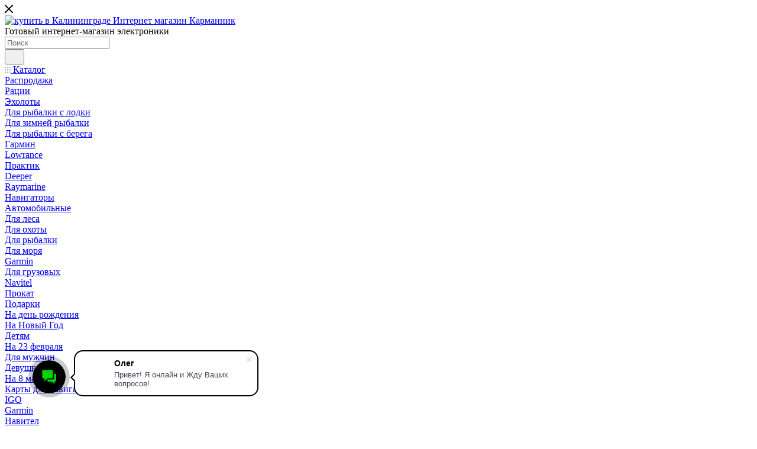

--- FILE ---
content_type: text/html; charset=UTF-8
request_url: https://karmannik.com/kupit/gopro-el-grande-97-sm-agxts-001-monopod/
body_size: 72487
content:
<!DOCTYPE html>
<html xmlns="http://www.w3.org/1999/xhtml" xml:lang="ru" lang="ru"  >
<head>
	<title>Лучшая цена Качество - купить в Калининграде Интернет магазин Карманник</title>
	<meta name="viewport" content="initial-scale=1.0, width=device-width, maximum-scale=1" />
	<meta name="HandheldFriendly" content="true" />
	<meta name="yes" content="yes" />
	<meta name="apple-mobile-web-app-status-bar-style" content="black" />
	<meta name="SKYPE_TOOLBAR" content="SKYPE_TOOLBAR_PARSER_COMPATIBLE" />
	<meta http-equiv="Content-Type" content="text/html; charset=UTF-8" />
<meta name="keywords" content="GoPro EL Grande 97 см AGXTS-001 Монопод, GoPro EL Grande 97 см AGXTS-001 Монопод купить, GoPro EL Grande 97 см AGXTS-001 Монопод Калининград, GoPro EL Grande 97 см AGXTS-001 Монопод купить в Калининграде, GoPro EL Grande 97 см AGXTS-001 Монопод по низкой цене " />
<meta name="description" content="GoPro EL Grande 97 см AGXTS-001 Монопод лучшая цена - качество, купить в Калининграде 8(4012)521-544" />
<link href="/bitrix/css/aspro.max/notice.min.css?16547857942876"  rel="stylesheet" />
<link href="/bitrix/js/ui/design-tokens/dist/ui.design-tokens.min.css?171956595923463"  rel="stylesheet" />
<link href="/bitrix/js/ui/fonts/opensans/ui.font.opensans.min.css?16640398362320"  rel="stylesheet" />
<link href="/bitrix/js/main/popup/dist/main.popup.bundle.min.css?175154077328056"  rel="stylesheet" />
<link href="/bitrix/cache/css/s1/aspro_max/page_af65325d24be7b087cb5c4141cf1c137/page_af65325d24be7b087cb5c4141cf1c137_v1.css?1769075197123824"  rel="stylesheet" />
<link href="/bitrix/cache/css/s1/aspro_max/default_7249e6961312cf52da7bcd2dabfa4a86/default_7249e6961312cf52da7bcd2dabfa4a86_v1.css?176907295358653"  rel="stylesheet" />
<link href="/bitrix/panel/main/popup.min.css?167395359720774"  rel="stylesheet" />
<link href="/bitrix/cache/css/s1/aspro_max/template_3e2b2d42acce8e08e575fce546f2b83e/template_3e2b2d42acce8e08e575fce546f2b83e_v1.css?17690728101147490"  data-template-style="true" rel="stylesheet" />
<script>if(!window.BX)window.BX={};if(!window.BX.message)window.BX.message=function(mess){if(typeof mess==='object'){for(let i in mess) {BX.message[i]=mess[i];} return true;}};</script>
<script>(window.BX||top.BX).message({"JS_CORE_LOADING":"Загрузка...","JS_CORE_NO_DATA":"- Нет данных -","JS_CORE_WINDOW_CLOSE":"Закрыть","JS_CORE_WINDOW_EXPAND":"Развернуть","JS_CORE_WINDOW_NARROW":"Свернуть в окно","JS_CORE_WINDOW_SAVE":"Сохранить","JS_CORE_WINDOW_CANCEL":"Отменить","JS_CORE_WINDOW_CONTINUE":"Продолжить","JS_CORE_H":"ч","JS_CORE_M":"м","JS_CORE_S":"с","JSADM_AI_HIDE_EXTRA":"Скрыть лишние","JSADM_AI_ALL_NOTIF":"Показать все","JSADM_AUTH_REQ":"Требуется авторизация!","JS_CORE_WINDOW_AUTH":"Войти","JS_CORE_IMAGE_FULL":"Полный размер"});</script>
<script src="/bitrix/js/main/core/core.min.js?1754996479229643"></script>
<script>BX.Runtime.registerExtension({"name":"main.core","namespace":"BX","loaded":true});</script>
<script>BX.setJSList(["\/bitrix\/js\/main\/core\/core_ajax.js","\/bitrix\/js\/main\/core\/core_promise.js","\/bitrix\/js\/main\/polyfill\/promise\/js\/promise.js","\/bitrix\/js\/main\/loadext\/loadext.js","\/bitrix\/js\/main\/loadext\/extension.js","\/bitrix\/js\/main\/polyfill\/promise\/js\/promise.js","\/bitrix\/js\/main\/polyfill\/find\/js\/find.js","\/bitrix\/js\/main\/polyfill\/includes\/js\/includes.js","\/bitrix\/js\/main\/polyfill\/matches\/js\/matches.js","\/bitrix\/js\/ui\/polyfill\/closest\/js\/closest.js","\/bitrix\/js\/main\/polyfill\/fill\/main.polyfill.fill.js","\/bitrix\/js\/main\/polyfill\/find\/js\/find.js","\/bitrix\/js\/main\/polyfill\/matches\/js\/matches.js","\/bitrix\/js\/main\/polyfill\/core\/dist\/polyfill.bundle.js","\/bitrix\/js\/main\/core\/core.js","\/bitrix\/js\/main\/polyfill\/intersectionobserver\/js\/intersectionobserver.js","\/bitrix\/js\/main\/lazyload\/dist\/lazyload.bundle.js","\/bitrix\/js\/main\/polyfill\/core\/dist\/polyfill.bundle.js","\/bitrix\/js\/main\/parambag\/dist\/parambag.bundle.js"]);
</script>
<script>BX.Runtime.registerExtension({"name":"ui.dexie","namespace":"BX.DexieExport","loaded":true});</script>
<script>BX.Runtime.registerExtension({"name":"ls","namespace":"window","loaded":true});</script>
<script>BX.Runtime.registerExtension({"name":"fx","namespace":"window","loaded":true});</script>
<script>BX.Runtime.registerExtension({"name":"fc","namespace":"window","loaded":true});</script>
<script>BX.Runtime.registerExtension({"name":"pull.protobuf","namespace":"BX","loaded":true});</script>
<script>BX.Runtime.registerExtension({"name":"rest.client","namespace":"window","loaded":true});</script>
<script>(window.BX||top.BX).message({"pull_server_enabled":"Y","pull_config_timestamp":1751540810,"shared_worker_allowed":"Y","pull_guest_mode":"N","pull_guest_user_id":0,"pull_worker_mtime":1746521340});(window.BX||top.BX).message({"PULL_OLD_REVISION":"Для продолжения корректной работы с сайтом необходимо перезагрузить страницу."});</script>
<script>BX.Runtime.registerExtension({"name":"pull.client","namespace":"BX","loaded":true});</script>
<script>BX.Runtime.registerExtension({"name":"pull","namespace":"window","loaded":true});</script>
<script>BX.Runtime.registerExtension({"name":"aspro_bootstrap","namespace":"window","loaded":true});</script>
<script>BX.Runtime.registerExtension({"name":"aspro_logo","namespace":"window","loaded":true});</script>
<script>(window.BX||top.BX).message({"NOTICE_ADDED2CART":"В корзине","NOTICE_CLOSE":"Закрыть","NOTICE_MORE":"и ещё #COUNT# #PRODUCTS#","NOTICE_PRODUCT0":"товаров","NOTICE_PRODUCT1":"товар","NOTICE_PRODUCT2":"товара","NOTICE_ADDED2DELAY":"В отложенных","NOTICE_ADDED2COMPARE":"В сравнении","NOTICE_ERROR":"Ошибка","NOTICE_REQUEST_ERROR":"Ошибка запроса","NOTICE_AUTHORIZED":"Вы успешно авторизовались","NOTICE_ADDED2FAVORITE":"В избранном","NOTICE_ADDED2SUBSCRIBE":"Вы подписались","NOTICE_REMOVED_FROM_COMPARE":"Удалено из сравнения","NOTICE_REMOVED_FROM_FAVORITE":"Удалено из избранного","NOTICE_REMOVED_FROM_SUBSCRIBE":"Удалено из подписки"});</script>
<script>BX.Runtime.registerExtension({"name":"aspro_notice","namespace":"window","loaded":true});</script>
<script>(window.BX||top.BX).message({"CT_BST_SEARCH_BUTTON2":"Найти","SEARCH_IN_SITE_FULL":"По всему сайту","SEARCH_IN_SITE":"Везде","SEARCH_IN_CATALOG_FULL":"По каталогу","SEARCH_IN_CATALOG":"Каталог"});</script>
<script>BX.Runtime.registerExtension({"name":"aspro_searchtitle","namespace":"window","loaded":true});</script>
<script>BX.Runtime.registerExtension({"name":"aspro_line_block","namespace":"window","loaded":true});</script>
<script>BX.Runtime.registerExtension({"name":"aspro_mega_menu","namespace":"window","loaded":true});</script>
<script>BX.Runtime.registerExtension({"name":"ui.design-tokens","namespace":"window","loaded":true});</script>
<script>BX.Runtime.registerExtension({"name":"ui.fonts.opensans","namespace":"window","loaded":true});</script>
<script>BX.Runtime.registerExtension({"name":"main.popup","namespace":"BX.Main","loaded":true});</script>
<script>BX.Runtime.registerExtension({"name":"popup","namespace":"window","loaded":true});</script>
<script>BX.Runtime.registerExtension({"name":"main.pageobject","namespace":"BX","loaded":true});</script>
<script>(window.BX||top.BX).message({"JS_CORE_LOADING":"Загрузка...","JS_CORE_NO_DATA":"- Нет данных -","JS_CORE_WINDOW_CLOSE":"Закрыть","JS_CORE_WINDOW_EXPAND":"Развернуть","JS_CORE_WINDOW_NARROW":"Свернуть в окно","JS_CORE_WINDOW_SAVE":"Сохранить","JS_CORE_WINDOW_CANCEL":"Отменить","JS_CORE_WINDOW_CONTINUE":"Продолжить","JS_CORE_H":"ч","JS_CORE_M":"м","JS_CORE_S":"с","JSADM_AI_HIDE_EXTRA":"Скрыть лишние","JSADM_AI_ALL_NOTIF":"Показать все","JSADM_AUTH_REQ":"Требуется авторизация!","JS_CORE_WINDOW_AUTH":"Войти","JS_CORE_IMAGE_FULL":"Полный размер"});</script>
<script>BX.Runtime.registerExtension({"name":"window","namespace":"window","loaded":true});</script>
<script>(window.BX||top.BX).message({"DROP_FILE":"\u003Cspan\u003EНажмите для загрузки\u003C\/span\u003E или перетащите фото (до #COUNT_FILES# файлов, 0.5 мб на файл)"});</script>
<script>BX.Runtime.registerExtension({"name":"aspro_drop","namespace":"window","loaded":true});</script>
<script type="extension/settings" data-extension="currency.currency-core">{"region":"ru"}</script>
<script>BX.Runtime.registerExtension({"name":"currency.currency-core","namespace":"BX.Currency","loaded":true});</script>
<script>BX.Runtime.registerExtension({"name":"currency","namespace":"window","loaded":true});</script>
<script>BX.Runtime.registerExtension({"name":"aspro_swiper_init","namespace":"window","loaded":true});</script>
<script>BX.Runtime.registerExtension({"name":"aspro_swiper","namespace":"window","loaded":true});</script>
<script>BX.Runtime.registerExtension({"name":"aspro_swiper_main_styles","namespace":"window","loaded":true});</script>
<script>BX.Runtime.registerExtension({"name":"aspro_swiper_events","namespace":"window","loaded":true});</script>
<script>BX.Runtime.registerExtension({"name":"aspro_hash_location","namespace":"window","loaded":true});</script>
<script>BX.Runtime.registerExtension({"name":"aspro_tabs_history","namespace":"window","loaded":true});</script>
<script>BX.Runtime.registerExtension({"name":"aspro_countdown","namespace":"window","loaded":true});</script>
<script>BX.Runtime.registerExtension({"name":"aspro_owl_carousel","namespace":"window","loaded":true});</script>
<script>BX.Runtime.registerExtension({"name":"aspro_catalog_element","namespace":"window","loaded":true});</script>
<script>BX.Runtime.registerExtension({"name":"aspro_detail_gallery","namespace":"window","loaded":true});</script>
<script>BX.Runtime.registerExtension({"name":"aspro_bonus_system","namespace":"window","loaded":true});</script>
<script>BX.Runtime.registerExtension({"name":"aspro_fancybox","namespace":"window","loaded":true});</script>
<script>BX.Runtime.registerExtension({"name":"aspro_animation_ext","namespace":"window","loaded":true});</script>
<script>(window.BX||top.BX).message({"LANGUAGE_ID":"ru","FORMAT_DATE":"DD.MM.YYYY","FORMAT_DATETIME":"DD.MM.YYYY HH:MI:SS","COOKIE_PREFIX":"BITRIX_SM","SERVER_TZ_OFFSET":"7200","UTF_MODE":"Y","SITE_ID":"s1","SITE_DIR":"\/","USER_ID":"","SERVER_TIME":1769301654,"USER_TZ_OFFSET":0,"USER_TZ_AUTO":"Y","bitrix_sessid":"eddb5e52c553eebaeca94d6bc396b048"});</script>

<script  src="/bitrix/cache/js/s1/aspro_max/kernel_main/kernel_main_v1.js?1769072810158483"></script>
<script src="/bitrix/js/ui/dexie/dist/dexie.bundle.min.js?1751540820102530"></script>
<script src="/bitrix/js/main/core/core_ls.min.js?17370146392683"></script>
<script src="/bitrix/js/main/core/core_frame_cache.min.js?175154084010481"></script>
<script src="/bitrix/js/pull/protobuf/protobuf.min.js?165478188676433"></script>
<script src="/bitrix/js/pull/protobuf/model.min.js?165478188614190"></script>
<script src="/bitrix/js/rest/client/rest.client.min.js?16547818949240"></script>
<script src="/bitrix/js/pull/client/pull.client.min.js?174652134249849"></script>
<script src="/bitrix/js/main/ajax.min.js?165478187822194"></script>
<script src="/bitrix/js/aspro.max/notice.min.js?169270465616819"></script>
<script src="/bitrix/js/main/popup/dist/main.popup.bundle.min.js?176183070667480"></script>
<script src="/bitrix/js/main/rating.min.js?170054972212227"></script>
<script src="/bitrix/js/currency/currency-core/dist/currency-core.bundle.min.js?17195658504569"></script>
<script src="/bitrix/js/currency/core_currency.min.js?1719565850835"></script>
<script>BX.setJSList(["\/bitrix\/js\/main\/core\/core_fx.js","\/bitrix\/js\/main\/session.js","\/bitrix\/js\/main\/pageobject\/dist\/pageobject.bundle.js","\/bitrix\/js\/main\/core\/core_window.js","\/bitrix\/js\/main\/date\/main.date.js","\/bitrix\/js\/main\/core\/core_date.js","\/bitrix\/js\/main\/utils.js","\/bitrix\/templates\/aspro_max\/components\/bitrix\/catalog\/main\/script.js","\/bitrix\/templates\/aspro_max\/components\/bitrix\/catalog.element\/main\/script.js","\/bitrix\/templates\/aspro_max\/components\/bitrix\/sale.gift.product\/main\/script.js","\/bitrix\/templates\/aspro_max\/components\/bitrix\/sale.gift.main.products\/main\/script.js","\/bitrix\/templates\/aspro_max\/js\/rating_likes.js","\/bitrix\/templates\/aspro_max\/js\/slider.swiper.min.js","\/bitrix\/templates\/aspro_max\/vendor\/js\/carousel\/swiper\/swiper-bundle.min.js","\/bitrix\/templates\/aspro_max\/js\/slider.swiper.galleryEvents.min.js","\/bitrix\/templates\/aspro_max\/js\/hash_location.js","\/bitrix\/templates\/aspro_max\/js\/tabs_history.js","\/bitrix\/templates\/aspro_max\/js\/countdown.js","\/bitrix\/templates\/aspro_max\/js\/jquery.history.js","\/bitrix\/templates\/aspro_max\/vendor\/js\/carousel\/owl\/owl.carousel.min.js","\/bitrix\/templates\/aspro_max\/js\/catalog_element.min.js","\/bitrix\/templates\/aspro_max\/js\/jquery.fancybox.min.js","\/bitrix\/templates\/aspro_max\/vendor\/js\/bootstrap.js","\/bitrix\/templates\/aspro_max\/js\/jquery.actual.min.js","\/bitrix\/templates\/aspro_max\/vendor\/js\/ripple.js","\/bitrix\/templates\/aspro_max\/js\/browser.js","\/bitrix\/templates\/aspro_max\/js\/jquery.uniform.min.js","\/bitrix\/templates\/aspro_max\/vendor\/js\/sticky-sidebar.js","\/bitrix\/templates\/aspro_max\/js\/jquery.validate.min.js","\/bitrix\/templates\/aspro_max\/js\/jquery.alphanumeric.js","\/bitrix\/templates\/aspro_max\/js\/jquery.cookie.js","\/bitrix\/templates\/aspro_max\/js\/mobile.js","\/bitrix\/templates\/aspro_max\/js\/main.js","\/bitrix\/templates\/aspro_max\/js\/blocks\/blocks.js","\/bitrix\/templates\/aspro_max\/js\/logo.min.js","\/bitrix\/templates\/aspro_max\/js\/autoload\/item-action.js","\/bitrix\/templates\/aspro_max\/js\/autoload\/select_offer_load.js","\/bitrix\/components\/bitrix\/search.title\/script.js","\/bitrix\/templates\/aspro_max\/components\/bitrix\/search.title\/mega_menu\/script.js","\/bitrix\/templates\/aspro_max\/js\/searchtitle.js","\/bitrix\/templates\/aspro_max\/components\/bitrix\/menu\/menu_in_burger\/script.js","\/bitrix\/templates\/aspro_max\/components\/bitrix\/menu\/top\/script.js","\/bitrix\/templates\/aspro_max\/js\/mega_menu.js","\/bitrix\/templates\/aspro_max\/components\/bitrix\/search.title\/fixed\/script.js","\/bitrix\/templates\/aspro_max\/js\/custom.js","\/bitrix\/templates\/aspro_max\/components\/bitrix\/catalog.comments\/catalog\/script.js","\/bitrix\/templates\/aspro_max\/js\/drop.js"]);</script>
<script>BX.setCSSList(["\/bitrix\/templates\/aspro_max\/components\/bitrix\/catalog\/main\/style.css","\/bitrix\/templates\/aspro_max\/components\/bitrix\/sale.gift.main.products\/main\/style.css","\/bitrix\/templates\/aspro_max\/vendor\/css\/carousel\/swiper\/swiper-bundle.min.css","\/bitrix\/templates\/aspro_max\/css\/slider.swiper.min.css","\/bitrix\/templates\/aspro_max\/css\/main_slider.min.css","\/bitrix\/templates\/aspro_max\/vendor\/css\/carousel\/owl\/owl.carousel.min.css","\/bitrix\/templates\/aspro_max\/vendor\/css\/carousel\/owl\/owl.theme.default.min.css","\/bitrix\/templates\/aspro_max\/css\/detail-gallery.css","\/bitrix\/templates\/aspro_max\/css\/bonus-system.min.css","\/bitrix\/templates\/aspro_max\/css\/jquery.fancybox.min.css","\/bitrix\/templates\/aspro_max\/css\/animation\/animation_ext.css","\/bitrix\/templates\/aspro_max\/css\/fonts\/open-sans\/css\/open-sans.min.css","\/bitrix\/templates\/aspro_max\/css\/blocks\/dark-light-theme.css","\/bitrix\/templates\/aspro_max\/css\/colored.css","\/bitrix\/templates\/aspro_max\/vendor\/css\/bootstrap.css","\/bitrix\/templates\/aspro_max\/css\/styles.css","\/bitrix\/templates\/aspro_max\/css\/blocks\/blocks.css","\/bitrix\/templates\/aspro_max\/css\/blocks\/common.blocks\/counter-state\/counter-state.css","\/bitrix\/templates\/aspro_max\/css\/menu.css","\/bitrix\/templates\/aspro_max\/css\/catalog.css","\/bitrix\/templates\/aspro_max\/vendor\/css\/ripple.css","\/bitrix\/templates\/aspro_max\/css\/stores.css","\/bitrix\/templates\/aspro_max\/css\/yandex_map.css","\/bitrix\/templates\/aspro_max\/css\/header_fixed.css","\/bitrix\/templates\/aspro_max\/ajax\/ajax.css","\/bitrix\/templates\/aspro_max\/css\/searchtitle.css","\/bitrix\/templates\/aspro_max\/css\/blocks\/line-block.min.css","\/bitrix\/templates\/aspro_max\/components\/bitrix\/menu\/top\/style.css","\/bitrix\/templates\/aspro_max\/css\/mega_menu.css","\/bitrix\/templates\/aspro_max\/components\/bitrix\/breadcrumb\/main\/style.css","\/bitrix\/templates\/aspro_max\/css\/footer.css","\/bitrix\/components\/aspro\/marketing.popup\/templates\/max\/style.css","\/bitrix\/templates\/aspro_max\/styles.css","\/bitrix\/templates\/aspro_max\/template_styles.css","\/bitrix\/templates\/aspro_max\/css\/header.css","\/bitrix\/templates\/aspro_max\/css\/media.css","\/bitrix\/templates\/aspro_max\/css\/h1-normal.css","\/bitrix\/templates\/aspro_max\/themes\/custom_s1\/theme.css","\/bitrix\/templates\/aspro_max\/css\/widths\/width-3.css","\/bitrix\/templates\/aspro_max\/css\/fonts\/font-1.css","\/bitrix\/templates\/aspro_max\/css\/custom.css","\/bitrix\/templates\/aspro_max\/components\/bitrix\/catalog.comments\/catalog\/style.css","\/bitrix\/templates\/aspro_max\/css\/drop.css","\/bitrix\/components\/bitrix\/blog\/templates\/.default\/style.css","\/bitrix\/components\/bitrix\/blog\/templates\/.default\/themes\/green\/style.css","\/bitrix\/components\/bitrix\/rating.vote\/templates\/standart_text\/style.css"]);</script>
<script >window['asproRecaptcha'] = {params: {'recaptchaColor':'','recaptchaLogoShow':'','recaptchaSize':'','recaptchaBadge':'','recaptchaLang':'ru'},key: '6LcgabcUAAAAAGBLqtm1B7npDbVmmoSnXtGCL5mG',ver: '3'};</script>
<script >!function(win,doc,tag,func,obj){function realRenderRecaptchaById(id){var gCaptcha=doc.getElementById(id);if(gCaptcha&&!(gCaptcha.className.indexOf("g-recaptcha")<0)&&win.grecaptcha)if("3"==win[obj].ver)gCaptcha.innerHTML='<textarea class="g-recaptcha-response" style="display:none;resize:0;" name="g-recaptcha-response"></textarea>';else{if(gCaptcha.children.length)return;var tmp_id=grecaptcha.render(id,{sitekey:win[obj].key+"",theme:win[obj].params.recaptchaColor+"",size:win[obj].params.recaptchaSize+"",callback:"onCaptchaVerify"+win[obj].params.recaptchaSize,badge:win[obj].params.recaptchaBadge});$(gCaptcha).attr("data-widgetid",tmp_id)}}win.onLoadRenderRecaptcha=function(){var ids=[];for(var reCaptchaId in win[func].args)if(win[func].args.hasOwnProperty(reCaptchaId)){var id=win[func].args[reCaptchaId][0];-1==ids.indexOf(id)&&(ids.push(id),realRenderRecaptchaById(id))}win[func]=function(id){realRenderRecaptchaById(id)}},win[func]=win[func]||function(){var d,s,id,js;win[func].args=win[func].args||[],win[func].args.push(arguments),s=tag,id="recaptchaApiLoader",(d=doc).getElementById(id)||((js=d.createElement(s)).id=id,js.src="//www.google.com/recaptcha/api.js?hl="+win[obj].params.recaptchaLang+"&onload=onLoadRenderRecaptcha&render="+("3"==win[obj].ver?win[obj].key:"explicit"),d.head.appendChild(js))}}(window,document,"script","renderRecaptchaById","asproRecaptcha");</script>
<script >!function(){var a=function(a){for(var e=a;e;)if("form"===(e=e.parentNode).nodeName.toLowerCase())return e;return null},e=function(a){var e=[],t=null,c=!1;void 0!==a&&(c=null!==a),t=c?a.getElementsByTagName("input"):document.getElementsByName("captcha_word");for(var n=0;n<t.length;n++)"captcha_word"===t[n].name&&e.push(t[n]);return e},t=function(a){for(var e=[],t=a.getElementsByTagName("img"),c=0;c<t.length;c++)(/\/bitrix\/tools\/captcha.php\?(captcha_code|captcha_sid)=[^>]*?/i.test(t[c].src)||"captcha"===t[c].id)&&e.push(t[c]);return e},c=function(a){var e="recaptcha-dynamic-"+(new Date).getTime();if(null!==document.getElementById(e)){var t=!1,c=null;do{c=Math.floor(65535*Math.random()),t=null!==document.getElementById(e+c)}while(t);e+=c}var n=document.createElement("div");n.id=e,n.className="g-recaptcha",n.attributes["data-sitekey"]=window.asproRecaptcha.key,"3"==window.asproRecaptcha.ver&&a.closest(".captcha-row")&&(a.closest(".captcha-row").style.display="none"),a.parentNode&&(a.parentNode.className+=" recaptcha_text",a.parentNode.replaceChild(n,a)),renderRecaptchaById(e)},n=function(a){"function"==typeof $&&"3"!=window.asproRecaptcha.ver&&$(a).find(".captcha-row label > span").length&&$(a).find(".captcha-row label > span").html(BX.message("RECAPTCHA_TEXT")+' <span class="star">*</span>')},r=function(){for(var r,o,p,s=function(){var t=e(null);if(0===t.length)return[];for(var c=[],n=0;n<t.length;n++){var r=a(t[n]);null!==r&&c.push(r)}return c}(),i=0;i<s.length;i++){var l=s[i],d=e(l);if(0!==d.length){var h=t(l);if(0!==h.length){for(r=0;r<d.length;r++)c(d[r]);for(r=0;r<h.length;r++)o=h[r],p=void 0,p="[data-uri]",o.attributes.src=p,o.style.display="none","src"in o&&(o.parentNode&&-1===o.parentNode.className.indexOf("recaptcha_tmp_img")&&(o.parentNode.className+=" recaptcha_tmp_img"),o.src=p);n(l)}}}},o=function(){try{return function(){if("undefined"!=typeof renderRecaptchaById)for(var a=document.getElementsByClassName("g-recaptcha"),e=0;e<a.length;e++){var t=a[e];if(0===t.innerHTML.length){var c=t.id;if("string"==typeof c&&0!==c.length){if("3"!=window.asproRecaptcha.ver&&"function"==typeof $){var n=$(t).closest(".captcha-row");n.length&&(n.addClass(window.asproRecaptcha.params.recaptchaSize+" logo_captcha_"+window.asproRecaptcha.params.recaptchaLogoShow+" "+window.asproRecaptcha.params.recaptchaBadge),n.find(".captcha_image").addClass("recaptcha_tmp_img"),n.find(".captcha_input").addClass("recaptcha_text"),"invisible"!==window.asproRecaptcha.params.recaptchaSize&&(n.find("input.recaptcha").length||$('<input type="text" class="recaptcha" value="" />').appendTo(n)))}renderRecaptchaById(c)}}"3"==window.asproRecaptcha.ver&&t.closest(".captcha-row")&&(t.closest(".captcha-row").style.display="none")}}(),window.renderRecaptchaById&&window.asproRecaptcha&&window.asproRecaptcha.key?(r(),!0):(console.error("Bad captcha keys or module error"),!0)}catch(a){return console.error(a),!0}};BX.addCustomEvent(window,"onRenderCaptcha",(function(a){o()}))}();</script>
<script>
					(function () {
						"use strict";
						var counter = function ()
						{
							var cookie = (function (name) {
								var parts = ("; " + document.cookie).split("; " + name + "=");
								if (parts.length == 2) {
									try {return JSON.parse(decodeURIComponent(parts.pop().split(";").shift()));}
									catch (e) {}
								}
							})("BITRIX_CONVERSION_CONTEXT_s1");
							if (cookie && cookie.EXPIRE >= BX.message("SERVER_TIME"))
								return;
							var request = new XMLHttpRequest();
							request.open("POST", "/bitrix/tools/conversion/ajax_counter.php", true);
							request.setRequestHeader("Content-type", "application/x-www-form-urlencoded");
							request.send(
								"SITE_ID="+encodeURIComponent("s1")+
								"&sessid="+encodeURIComponent(BX.bitrix_sessid())+
								"&HTTP_REFERER="+encodeURIComponent(document.referrer)
							);
						};
						if (window.frameRequestStart === true)
							BX.addCustomEvent("onFrameDataReceived", counter);
						else
							BX.ready(counter);
					})();
				</script>
<script>BX.message({'PORTAL_WIZARD_NAME':'Аспро: Максимум - интернет-магазин','PORTAL_WIZARD_DESC':'Аспро: Максимум - интернет магазин с поддержкой современных технологий: BigData, композитный сайт, фасетный поиск, адаптивная верстка','ASPRO_MAX_MOD_INST_OK':'Поздравляем, модуль «Аспро: Максимум - интернет-магазин» успешно установлен!<br />\nДля установки готового сайта, пожалуйста перейдите <a href=\'/bitrix/admin/wizard_list.php?lang=ru\'>в список мастеров<\/a> <br />и выберите пункт «Установить» в меню мастера aspro:max','ASPRO_MAX_MOD_UNINST_OK':'Удаление модуля успешно завершено','ASPRO_MAX_SCOM_INSTALL_NAME':'Аспро: Максимум - интернет-магазин','ASPRO_MAX_SCOM_INSTALL_DESCRIPTION':'Мастер создания интернет-магазина «Аспро: Максимум - интернет-магазин»','ASPRO_MAX_SCOM_INSTALL_TITLE':'Установка модуля \"Аспро: Максимум\"','ASPRO_MAX_SCOM_UNINSTALL_TITLE':'Удаление модуля \"Аспро: Максимум\"','ASPRO_MAX_SPER_PARTNER':'Аспро','ASPRO_MAX_PARTNER_URI':'http://www.aspro.ru','OPEN_WIZARDS_LIST':'Открыть список мастеров','ASPRO_MAX_INSTALL_SITE':'Установить готовый сайт','PHONE':'Телефон','FAST_VIEW':'Быстрый просмотр','TABLES_SIZE_TITLE':'Подбор размера','SOCIAL':'Социальные сети','DESCRIPTION':'Описание магазина','ITEMS':'Товары','LOGO':'Логотип','REGISTER_INCLUDE_AREA':'Текст о регистрации','AUTH_INCLUDE_AREA':'Текст об авторизации','FRONT_IMG':'Изображение компании','EMPTY_CART':'пуста','CATALOG_VIEW_MORE':'... Показать все','CATALOG_VIEW_LESS':'... Свернуть','JS_REQUIRED':'Заполните это поле','JS_FORMAT':'Неверный формат','JS_FILE_EXT':'Недопустимое расширение файла','JS_PASSWORD_COPY':'Пароли не совпадают','JS_PASSWORD_LENGTH':'Минимум 6 символов','JS_ERROR':'Неверно заполнено поле','JS_FILE_SIZE':'Максимальный размер 5мб','JS_FILE_BUTTON_NAME':'Выберите файл','JS_FILE_DEFAULT':'Прикрепите файл','JS_DATE':'Некорректная дата','JS_DATETIME':'Некорректная дата/время','JS_REQUIRED_LICENSES':'Согласитесь с условиями','JS_REQUIRED_OFFER':'Согласитесь с условиями','LICENSE_PROP':'Согласие на обработку персональных данных','LOGIN_LEN':'Введите минимум {0} символа','FANCY_CLOSE':'Закрыть','FANCY_NEXT':'Следующий','FANCY_PREV':'Предыдущий','TOP_AUTH_REGISTER':'Регистрация','CALLBACK':'Заказать звонок','ASK':'Задать вопрос','REVIEW':'Оставить отзыв','S_CALLBACK':'Заказать звонок','UNTIL_AKC':'До конца акции','TITLE_QUANTITY_BLOCK':'Остаток','TITLE_QUANTITY':'шт','TOTAL_SUMM_ITEM':'Общая стоимость ','SUBSCRIBE_SUCCESS':'Вы успешно подписались','RECAPTCHA_TEXT':'Подтвердите, что вы не робот','JS_RECAPTCHA_ERROR':'Пройдите проверку','COUNTDOWN_SEC':'сек','COUNTDOWN_MIN':'мин','COUNTDOWN_HOUR':'час','COUNTDOWN_DAY0':'дн','COUNTDOWN_DAY1':'дн','COUNTDOWN_DAY2':'дн','COUNTDOWN_WEAK0':'Недель','COUNTDOWN_WEAK1':'Неделя','COUNTDOWN_WEAK2':'Недели','COUNTDOWN_MONTH0':'Месяцев','COUNTDOWN_MONTH1':'Месяц','COUNTDOWN_MONTH2':'Месяца','COUNTDOWN_YEAR0':'Лет','COUNTDOWN_YEAR1':'Год','COUNTDOWN_YEAR2':'Года','COUNTDOWN_COMPACT_SEC':'с','COUNTDOWN_COMPACT_MIN':'м','COUNTDOWN_COMPACT_HOUR':'ч','COUNTDOWN_COMPACT_DAY':'д','COUNTDOWN_COMPACT_WEAK':'н','COUNTDOWN_COMPACT_MONTH':'м','COUNTDOWN_COMPACT_YEAR0':'л','COUNTDOWN_COMPACT_YEAR1':'г','CATALOG_PARTIAL_BASKET_PROPERTIES_ERROR':'Заполнены не все свойства у добавляемого товара','CATALOG_EMPTY_BASKET_PROPERTIES_ERROR':'Выберите свойства товара, добавляемые в корзину в параметрах компонента','CATALOG_ELEMENT_NOT_FOUND':'Элемент не найден','ERROR_ADD2BASKET':'Ошибка добавления товара в корзину','CATALOG_SUCCESSFUL_ADD_TO_BASKET':'Успешное добавление товара в корзину','ERROR_BASKET_TITLE':'Ошибка корзины','ERROR_BASKET_PROP_TITLE':'Выберите свойства, добавляемые в корзину','ERROR_BASKET_BUTTON':'Выбрать','BASKET_TOP':'Корзина в шапке','ERROR_ADD_DELAY_ITEM':'Ошибка отложенной корзины','VIEWED_TITLE':'Ранее вы смотрели','VIEWED_BEFORE':'Ранее вы смотрели','BEST_TITLE':'Лучшие предложения','CT_BST_SEARCH_BUTTON':'Поиск','CT_BST_SEARCH2_BUTTON':'Найти','BASKET_PRINT_BUTTON':'Распечатать','BASKET_CLEAR_ALL_BUTTON':'Очистить','BASKET_QUICK_ORDER_BUTTON':'Быстрый заказ','BASKET_CONTINUE_BUTTON':'Продолжить покупки','BASKET_ORDER_BUTTON':'Оформить заказ','SHARE_BUTTON':'Поделиться','BASKET_CHANGE_TITLE':'Ваш заказ','BASKET_CHANGE_LINK':'Изменить','MORE_INFO_SKU':'Купить','FROM':'от','BEFORE':'до','TITLE_BLOCK_VIEWED_NAME':'Ранее вы смотрели','T_BASKET':'Корзина','FILTER_EXPAND_VALUES':'Показать все','FILTER_HIDE_VALUES':'Свернуть','FULL_ORDER':'Полный заказ','CUSTOM_COLOR_CHOOSE':'Выбрать','CUSTOM_COLOR_CANCEL':'Отмена','S_MOBILE_MENU':'Меню','MAX_T_MENU_BACK':'Назад','MAX_T_MENU_CALLBACK':'Обратная связь','MAX_T_MENU_CONTACTS_TITLE':'Будьте на связи','SEARCH_TITLE':'Поиск','SOCIAL_TITLE':'Оставайтесь на связи','HEADER_SCHEDULE':'Время работы','SEO_TEXT':'SEO описание','COMPANY_IMG':'Картинка компании','COMPANY_TEXT':'Описание компании','CONFIG_SAVE_SUCCESS':'Настройки сохранены','CONFIG_SAVE_FAIL':'Ошибка сохранения настроек','ITEM_ECONOMY':'Экономия','ITEM_ARTICLE':'Артикул: ','JS_FORMAT_ORDER':'имеет неверный формат','JS_BASKET_COUNT_TITLE':'В корзине товаров на SUMM','POPUP_VIDEO':'Видео','POPUP_GIFT_TEXT':'Нашли что-то особенное? Намекните другу о подарке!','ORDER_FIO_LABEL':'Ф.И.О.','ORDER_PHONE_LABEL':'Телефон','ORDER_REGISTER_BUTTON':'Регистрация','PRICES_TYPE':'Варианты цен','FILTER_HELPER_VALUES':' знач.','SHOW_MORE_SCU_MAIN':'Еще #COUNT#','SHOW_MORE_SCU_1':'предложение','SHOW_MORE_SCU_2':'предложения','SHOW_MORE_SCU_3':'предложений','PARENT_ITEM_NOT_FOUND':'Не найден основной товар для услуги в корзине. Обновите страницу и попробуйте снова.','INVALID_NUMBER':'Неверный номер','INVALID_COUNTRY_CODE':'Неверный код страны','TOO_SHORT':'Номер слишком короткий','TOO_LONG':'Номер слишком длинный','FORM_REQUIRED_FIELDS':'обязательные поля'})</script>
<link href="/bitrix/templates/aspro_max/css/critical.min.css?167048420524" data-skip-moving="true" rel="stylesheet">
<meta name="theme-color" content="#f68e18">
<style>:root{--theme-base-color: #f68e18;--theme-base-opacity-color: #f68e181a;--theme-base-color-hue:32;--theme-base-color-saturation:93%;--theme-base-color-lightness:53%;}</style>
<style>html {--theme-page-width: 1348px;--theme-page-width-padding: 30px}</style>
<script src="/bitrix/templates/aspro_max/js/observer.js" async defer></script>
<script data-skip-moving="true">window.lazySizesConfig = window.lazySizesConfig || {};lazySizesConfig.loadMode = 1;lazySizesConfig.expand = 200;lazySizesConfig.expFactor = 1;lazySizesConfig.hFac = 0.1;window.lazySizesConfig.lazyClass = "lazy";</script>
<script src="/bitrix/templates/aspro_max/js/ls.unveilhooks.min.js" data-skip-moving="true" defer></script>
<script src="/bitrix/templates/aspro_max/js/lazysizes.min.js" data-skip-moving="true" defer></script>
<link href="/bitrix/templates/aspro_max/css/print.min.css?167645706321755" data-template-style="true" rel="stylesheet" media="print">
					<script data-skip-moving="true" src="/bitrix/js/main/jquery/jquery-2.2.4.min.js"></script>
					<script data-skip-moving="true" src="/bitrix/templates/aspro_max/js/speed.min.js?=1723637345"></script>
<link rel="apple-touch-icon" sizes="180x180" href="/upload/CMax/7d5/cy5h9lx3kxtf8aca889z5fyd5dq40eib.png" />
<meta property="og:description" content="GoPro EL Grande 97 см AGXTS-001 Монопод" />
<meta property="og:image" content="https://karmannik.com:443/upload/iblock/45e/gopro-el-grande-97-sm-agxts-001-monopod.jpg" />
<link rel="image_src" href="https://karmannik.com:443/upload/iblock/45e/gopro-el-grande-97-sm-agxts-001-monopod.jpg"  />
<meta property="og:title" content="Лучшая цена Качество - купить в Калининграде Интернет магазин Карманник" />
<meta property="og:type" content="website" />
<meta property="og:url" content="https://karmannik.com:443/kupit/gopro-el-grande-97-sm-agxts-001-monopod/" />
<script src="/bitrix/templates/aspro_max/js/fetch/bottom_panel.min.js?1723637345557" defer=""></script>

<script  src="/bitrix/cache/js/s1/aspro_max/template_8e94936f8c7fd286f023686eb5c53f0e/template_8e94936f8c7fd286f023686eb5c53f0e_v1.js?1769072810333429"></script>
<script  src="/bitrix/cache/js/s1/aspro_max/page_98e9c462aaca13c8a0064cbe5244cf9d/page_98e9c462aaca13c8a0064cbe5244cf9d_v1.js?1769075255322870"></script>
<script  src="/bitrix/cache/js/s1/aspro_max/default_b08ef8f1a3f18433ad009e8ec639e2a1/default_b08ef8f1a3f18433ad009e8ec639e2a1_v1.js?176907295311900"></script>
<script>new Image().src='https://karmannik.ru/bitrix/spread.php?s=QklUUklYX1NNX0dVRVNUX0lEATU4NjY4OTIBMTgwMDQwNTY1NAEvAQEBAkJJVFJJWF9TTV9MQVNUX1ZJU0lUATI1LjAxLjIwMjYgMDI6NDA6NTQBMTgwMDQwNTY1NAEvAQEBAg%3D%3D&k=f16295574a57064210408d5cd7771a9b';
new Image().src='https://b2.navi39.ru/bitrix/spread.php?s=QklUUklYX1NNX0dVRVNUX0lEATU4NjY4OTIBMTgwMDQwNTY1NAEvAQEBAkJJVFJJWF9TTV9MQVNUX1ZJU0lUATI1LjAxLjIwMjYgMDI6NDA6NTQBMTgwMDQwNTY1NAEvAQEBAg%3D%3D&k=f16295574a57064210408d5cd7771a9b';
</script>

		<style>html {--fixed-header:105px;--fixed-tabs:49px;}</style>	</head>
<body class=" site_s1  fill_bg_n catalog-delayed-btn-Y theme-default" id="main" data-site="/">
		
	<div id="panel"></div>
	
				<!--'start_frame_cache_basketitems-component-block'-->												<div id="ajax_basket"></div>
					<!--'end_frame_cache_basketitems-component-block'-->								<div class="cd-modal-bg"></div>
		<script data-skip-moving="true">var solutionName = 'arMaxOptions';</script>
		<script src="/bitrix/templates/aspro_max/js/setTheme.php?site_id=s1&site_dir=/" data-skip-moving="true"></script>
		<script>window.onload=function(){window.basketJSParams = window.basketJSParams || [];window.dataLayer = window.dataLayer || [];}
		BX.message({'MIN_ORDER_PRICE_TEXT':'<b>Минимальная сумма заказа #PRICE#<\/b><br/>Пожалуйста, добавьте еще товаров в корзину','LICENSES_TEXT':'Я согласен на <a href=\"/include/licenses_detail.php\" target=\"_blank\">обработку персональных данных<\/a>'});
		arAsproOptions.PAGES.FRONT_PAGE = window[solutionName].PAGES.FRONT_PAGE = "";arAsproOptions.PAGES.BASKET_PAGE = window[solutionName].PAGES.BASKET_PAGE = "";arAsproOptions.PAGES.ORDER_PAGE = window[solutionName].PAGES.ORDER_PAGE = "";arAsproOptions.PAGES.PERSONAL_PAGE = window[solutionName].PAGES.PERSONAL_PAGE = "";arAsproOptions.PAGES.CATALOG_PAGE = window[solutionName].PAGES.CATALOG_PAGE = "1";</script>
		<div class="wrapper1  header_bgcolored long_header3 catalog_page basket_normal basket_fill_WHITE side_LEFT block_side_NORMAL catalog_icons_N banner_auto with_fast_view mheader-v1 header-v11 header-font-lower_N regions_N title_position_LEFT footer-v5 front-vindex1 mfixed_Y mfixed_view_scroll_top title-v3 lazy_Y with_phones compact-catalog dark-hover-overlay normal-catalog-img landing-normal big-banners-mobile-normal bottom-icons-panel-N compact-breadcrumbs-N catalog-delayed-btn-Y  ">

<div class="mega_fixed_menu scrollblock">
	<div class="maxwidth-theme">
		<svg class="svg svg-close" width="14" height="14" viewBox="0 0 14 14">
		  <path data-name="Rounded Rectangle 568 copy 16" d="M1009.4,953l5.32,5.315a0.987,0.987,0,0,1,0,1.4,1,1,0,0,1-1.41,0L1008,954.4l-5.32,5.315a0.991,0.991,0,0,1-1.4-1.4L1006.6,953l-5.32-5.315a0.991,0.991,0,0,1,1.4-1.4l5.32,5.315,5.31-5.315a1,1,0,0,1,1.41,0,0.987,0.987,0,0,1,0,1.4Z" transform="translate(-1001 -946)"></path>
		</svg>
		<i class="svg svg-close mask arrow"></i>
		<div class="row">
			<div class="col-md-9">
				<div class="left_menu_block">
					<div class="logo_block flexbox flexbox--row align-items-normal">
						<div class="logo">
							<!--'start_frame_cache_header-buffered-logo1'--><a href="/"><img src="/upload/CMax/b33/2zxe0sjfvu9o3mdxfibf1r7kwp9m2oht.png" alt="купить в Калининграде Интернет магазин Карманник" title="купить в Калининграде Интернет магазин Карманник" data-src="" /></a><!--'end_frame_cache_header-buffered-logo1'-->						</div>
						<div class="top-description addr">
							Готовый интернет-магазин 
электроники						</div>
					</div>
					<div class="search_block">
						<div class="search_wrap">
							<div class="search-block">
									<div class="search-wrapper">
		<div id="title-search_mega_menu">
			<form action="/kupit/" class="search">
				<div class="search-input-div">
					<input class="search-input" id="title-search-input_mega_menu" type="text" name="q" value="" placeholder="Поиск" size="20" maxlength="50" autocomplete="off" />
				</div>
				<div class="search-button-div">
					<button class="btn btn-search" type="submit" name="s" value="Найти"><i class="svg search2  inline " aria-hidden="true"><svg width="17" height="17" ><use xlink:href="/bitrix/templates/aspro_max/images/svg/header_icons_srite.svg#search"></use></svg></i></button>
					
					<span class="close-block inline-search-hide"><span class="svg svg-close close-icons"></span></span>
				</div>
			</form>
		</div>
	</div>
<script>
	var jsControl = new JCTitleSearch3({
		//'WAIT_IMAGE': '/bitrix/themes/.default/images/wait.gif',
		'AJAX_PAGE' : '/kupit/gopro-el-grande-97-sm-agxts-001-monopod/',
		'CONTAINER_ID': 'title-search_mega_menu',
		'INPUT_ID': 'title-search-input_mega_menu',
		'INPUT_ID_TMP': 'title-search-input_mega_menu',
		'MIN_QUERY_LEN': 2
	});
</script>							</div>
						</div>
					</div>
										<!-- noindex -->

	<div class="burger_menu_wrapper">
		
			<div class="top_link_wrapper">
				<div class="menu-item dropdown catalog wide_menu   active">
					<div class="wrap">
						<a class="dropdown-toggle" href="/kupit/">
							<div class="link-title color-theme-hover">
																	<i class="svg inline  svg-inline-icon_catalog" aria-hidden="true" ><svg xmlns="http://www.w3.org/2000/svg" width="10" height="10" viewBox="0 0 10 10"><path  data-name="Rounded Rectangle 969 copy 7" class="cls-1" d="M644,76a1,1,0,1,1-1,1A1,1,0,0,1,644,76Zm4,0a1,1,0,1,1-1,1A1,1,0,0,1,648,76Zm4,0a1,1,0,1,1-1,1A1,1,0,0,1,652,76Zm-8,4a1,1,0,1,1-1,1A1,1,0,0,1,644,80Zm4,0a1,1,0,1,1-1,1A1,1,0,0,1,648,80Zm4,0a1,1,0,1,1-1,1A1,1,0,0,1,652,80Zm-8,4a1,1,0,1,1-1,1A1,1,0,0,1,644,84Zm4,0a1,1,0,1,1-1,1A1,1,0,0,1,648,84Zm4,0a1,1,0,1,1-1,1A1,1,0,0,1,652,84Z" transform="translate(-643 -76)"/></svg></i>																Каталог							</div>
						</a>
													<span class="tail"></span>
							<div class="burger-dropdown-menu row">
								<div class="menu-wrapper" >
									
																														<div class="col-md-4   has_img">
																						<a href="/kupit/rasprodazha/" class="color-theme-hover" title="Распродажа">
												<span class="name option-font-bold">Распродажа</span>
											</a>
																					</div>
									
																														<div class="col-md-4   has_img">
																						<a href="/kupit/ratsii/" class="color-theme-hover" title="Рации">
												<span class="name option-font-bold">Рации</span>
											</a>
																					</div>
									
																														<div class="col-md-4 dropdown-submenu  has_img">
																						<a href="/kupit/ekholoty/" class="color-theme-hover" title="Эхолоты">
												<span class="name option-font-bold">Эхолоты</span>
											</a>
																								<div class="burger-dropdown-menu toggle_menu">
																																									<div class="menu-item   ">
															<a href="/kupit/ekholoty/dlya-rybalki-s-lodki/" title="Для рыбалки с лодки">
																<span class="name color-theme-hover">Для рыбалки с лодки</span>
															</a>
																													</div>
																																									<div class="menu-item   ">
															<a href="/kupit/ekholoty/dlya-zimney-rybalki/" title="Для зимней рыбалки">
																<span class="name color-theme-hover">Для зимней рыбалки</span>
															</a>
																													</div>
																																									<div class="menu-item   ">
															<a href="/kupit/ekholoty/dlya-rybalki-s-berega/" title="Для рыбалки с берега">
																<span class="name color-theme-hover">Для рыбалки с берега</span>
															</a>
																													</div>
																																									<div class="menu-item   ">
															<a href="/kupit/ekholoty/garmin/" title="Гармин">
																<span class="name color-theme-hover">Гармин</span>
															</a>
																													</div>
																																									<div class="menu-item   ">
															<a href="/kupit/ekholoty/lowrance/" title="Lowrance">
																<span class="name color-theme-hover">Lowrance</span>
															</a>
																													</div>
																																									<div class="menu-item   ">
															<a href="/kupit/ekholoty/praktik/" title="Практик">
																<span class="name color-theme-hover">Практик</span>
															</a>
																													</div>
																																									<div class="menu-item   ">
															<a href="/kupit/ekholoty/deeper/" title="Deeper">
																<span class="name color-theme-hover">Deeper</span>
															</a>
																													</div>
																																									<div class="menu-item   ">
															<a href="/kupit/ekholoty/raymarine/" title="Raymarine">
																<span class="name color-theme-hover">Raymarine</span>
															</a>
																													</div>
																									</div>
																					</div>
									
																														<div class="col-md-4 dropdown-submenu  has_img">
																						<a href="/kupit/navigatory/" class="color-theme-hover" title="Навигаторы">
												<span class="name option-font-bold">Навигаторы</span>
											</a>
																								<div class="burger-dropdown-menu toggle_menu">
																																									<div class="menu-item   ">
															<a href="/kupit/navigatory/avtomobilnye/" title="Автомобильные">
																<span class="name color-theme-hover">Автомобильные</span>
															</a>
																													</div>
																																									<div class="menu-item   ">
															<a href="/kupit/navigatory/dlya-lesa/" title="Для леса">
																<span class="name color-theme-hover">Для леса</span>
															</a>
																													</div>
																																									<div class="menu-item   ">
															<a href="/kupit/navigatory/dlya-okhoty/" title="Для охоты">
																<span class="name color-theme-hover">Для охоты</span>
															</a>
																													</div>
																																									<div class="menu-item   ">
															<a href="/kupit/navigatory/dlya-rybalki/" title="Для рыбалки">
																<span class="name color-theme-hover">Для рыбалки</span>
															</a>
																													</div>
																																									<div class="menu-item   ">
															<a href="/kupit/navigatory/dlya-morya/" title="Для моря">
																<span class="name color-theme-hover">Для моря</span>
															</a>
																													</div>
																																									<div class="menu-item   ">
															<a href="/kupit/navigatory/garmin/" title="Garmin">
																<span class="name color-theme-hover">Garmin</span>
															</a>
																													</div>
																																									<div class="menu-item   ">
															<a href="/kupit/navigatory/dlya-gruzovykh/" title="Для грузовых">
																<span class="name color-theme-hover">Для грузовых</span>
															</a>
																													</div>
																																									<div class="menu-item   ">
															<a href="/kupit/navigatory/navitel_2/" title="Navitel">
																<span class="name color-theme-hover">Navitel</span>
															</a>
																													</div>
																																									<div class="menu-item   ">
															<a href="/kupit/navigatory/prokat/" title="Прокат">
																<span class="name color-theme-hover">Прокат</span>
															</a>
																													</div>
																									</div>
																					</div>
									
																														<div class="col-md-4 dropdown-submenu  has_img">
																						<a href="/kupit/podarki/" class="color-theme-hover" title="Подарки">
												<span class="name option-font-bold">Подарки</span>
											</a>
																								<div class="burger-dropdown-menu toggle_menu">
																																									<div class="menu-item   ">
															<a href="/kupit/podarki/na-den-rozhdeniya/" title="На день рождения">
																<span class="name color-theme-hover">На день рождения</span>
															</a>
																													</div>
																																									<div class="menu-item   ">
															<a href="/kupit/podarki/na-novyy-god/" title="На Новый Год">
																<span class="name color-theme-hover">На Новый Год</span>
															</a>
																													</div>
																																									<div class="menu-item   ">
															<a href="/kupit/podarki/detyam/" title="Детям">
																<span class="name color-theme-hover">Детям</span>
															</a>
																													</div>
																																									<div class="menu-item   ">
															<a href="/kupit/podarki/na-23-fevralya/" title="На 23 февраля">
																<span class="name color-theme-hover">На 23 февраля</span>
															</a>
																													</div>
																																									<div class="menu-item   ">
															<a href="/kupit/podarki/dlya-muzhchin/" title="Для мужчин">
																<span class="name color-theme-hover">Для мужчин</span>
															</a>
																													</div>
																																									<div class="menu-item   ">
															<a href="/kupit/podarki/devushke/" title="Девушке">
																<span class="name color-theme-hover">Девушке</span>
															</a>
																													</div>
																																									<div class="menu-item   ">
															<a href="/kupit/podarki/na-8-marta/" title="На 8 марта">
																<span class="name color-theme-hover">На 8 марта</span>
															</a>
																													</div>
																									</div>
																					</div>
									
																														<div class="col-md-4 dropdown-submenu  has_img">
																						<a href="/kupit/karty-dlya-navigatora/" class="color-theme-hover" title="Карты для навигатора">
												<span class="name option-font-bold">Карты для навигатора</span>
											</a>
																								<div class="burger-dropdown-menu toggle_menu">
																																									<div class="menu-item   ">
															<a href="/kupit/karty-dlya-navigatora/igo/" title="IGO">
																<span class="name color-theme-hover">IGO</span>
															</a>
																													</div>
																																									<div class="menu-item   ">
															<a href="/kupit/karty-dlya-navigatora/garmin/" title="Garmin">
																<span class="name color-theme-hover">Garmin</span>
															</a>
																													</div>
																																									<div class="menu-item   ">
															<a href="/kupit/karty-dlya-navigatora/navitel/" title="Навител">
																<span class="name color-theme-hover">Навител</span>
															</a>
																													</div>
																																									<div class="menu-item   ">
															<a href="/kupit/karty-dlya-navigatora/topokarty/" title="Топокарты">
																<span class="name color-theme-hover">Топокарты</span>
															</a>
																													</div>
																																									<div class="menu-item   ">
															<a href="/kupit/karty-dlya-navigatora/prestigio/" title="Prestigio">
																<span class="name color-theme-hover">Prestigio</span>
															</a>
																													</div>
																																									<div class="menu-item   ">
															<a href="/kupit/karty-dlya-navigatora/tomtom/" title="TomTom">
																<span class="name color-theme-hover">TomTom</span>
															</a>
																													</div>
																																									<div class="menu-item   ">
															<a href="/kupit/karty-dlya-navigatora/becker/" title="Becker">
																<span class="name color-theme-hover">Becker</span>
															</a>
																													</div>
																																									<div class="menu-item   ">
															<a href="/kupit/karty-dlya-navigatora/sygic/" title="Sygic">
																<span class="name color-theme-hover">Sygic</span>
															</a>
																													</div>
																																									<div class="menu-item   ">
															<a href="/kupit/karty-dlya-navigatora/navigon/" title="Navigon">
																<span class="name color-theme-hover">Navigon</span>
															</a>
																													</div>
																									</div>
																					</div>
									
																														<div class="col-md-4 dropdown-submenu  has_img">
																						<a href="/kupit/videoregistratory/" class="color-theme-hover" title="Видеорегистраторы">
												<span class="name option-font-bold">Видеорегистраторы</span>
											</a>
																								<div class="burger-dropdown-menu toggle_menu">
																																									<div class="menu-item   ">
															<a href="/kupit/videoregistratory/novinki-2023/" title="Новинки 2023">
																<span class="name color-theme-hover">Новинки 2023</span>
															</a>
																													</div>
																																									<div class="menu-item   ">
															<a href="/kupit/videoregistratory/navitel_1/" title="Navitel">
																<span class="name color-theme-hover">Navitel</span>
															</a>
																													</div>
																																									<div class="menu-item   ">
															<a href="/kupit/videoregistratory/mio-mivue/" title="Mio Mivue">
																<span class="name color-theme-hover">Mio Mivue</span>
															</a>
																													</div>
																																									<div class="menu-item   ">
															<a href="/kupit/videoregistratory/premium/" title="Премиум">
																<span class="name color-theme-hover">Премиум</span>
															</a>
																													</div>
																																									<div class="menu-item   ">
															<a href="/kupit/videoregistratory/luchshie/" title="Лучшие">
																<span class="name color-theme-hover">Лучшие</span>
															</a>
																													</div>
																																									<div class="menu-item   ">
															<a href="/kupit/videoregistratory/s-gps/" title="с GPS">
																<span class="name color-theme-hover">с GPS</span>
															</a>
																													</div>
																																									<div class="menu-item   ">
															<a href="/kupit/videoregistratory/zerkalo/" title="Зеркало">
																<span class="name color-theme-hover">Зеркало</span>
															</a>
																													</div>
																																									<div class="menu-item   ">
															<a href="/kupit/videoregistratory/garmin/" title="Garmin">
																<span class="name color-theme-hover">Garmin</span>
															</a>
																													</div>
																																									<div class="menu-item   ">
															<a href="/kupit/videoregistratory/carcam/" title="CARCAM">
																<span class="name color-theme-hover">CARCAM</span>
															</a>
																													</div>
																									</div>
																					</div>
									
																														<div class="col-md-4 dropdown-submenu  has_img">
																						<a href="/kupit/kvadrokoptery/" class="color-theme-hover" title="Квадрокоптеры">
												<span class="name option-font-bold">Квадрокоптеры</span>
											</a>
																								<div class="burger-dropdown-menu toggle_menu">
																																									<div class="menu-item   ">
															<a href="/kupit/kvadrokoptery/vse-kvadrokoptery/" title="Все квадрокоптеры">
																<span class="name color-theme-hover">Все квадрокоптеры</span>
															</a>
																													</div>
																																									<div class="menu-item   ">
															<a href="/kupit/kvadrokoptery/dji-phantom/" title="Dji">
																<span class="name color-theme-hover">Dji</span>
															</a>
																													</div>
																																									<div class="menu-item   ">
															<a href="/kupit/kvadrokoptery/syma/" title="Syma">
																<span class="name color-theme-hover">Syma</span>
															</a>
																													</div>
																																									<div class="menu-item   ">
															<a href="/kupit/kvadrokoptery/jxd/" title="JXD">
																<span class="name color-theme-hover">JXD</span>
															</a>
																													</div>
																																									<div class="menu-item   ">
															<a href="/kupit/kvadrokoptery/wltoys/" title="WLToys">
																<span class="name color-theme-hover">WLToys</span>
															</a>
																													</div>
																																									<div class="menu-item   ">
															<a href="/kupit/kvadrokoptery/zapchasti/" title="Запчасти">
																<span class="name color-theme-hover">Запчасти</span>
															</a>
																													</div>
																																									<div class="menu-item   ">
															<a href="/kupit/kvadrokoptery/blade/" title="Blade">
																<span class="name color-theme-hover">Blade</span>
															</a>
																													</div>
																																									<div class="menu-item   ">
															<a href="/kupit/kvadrokoptery/mjx/" title="MJX">
																<span class="name color-theme-hover">MJX</span>
															</a>
																													</div>
																																									<div class="menu-item   ">
															<a href="/kupit/kvadrokoptery/r-wings/" title="R-Wings">
																<span class="name color-theme-hover">R-Wings</span>
															</a>
																													</div>
																									</div>
																					</div>
									
																														<div class="col-md-4 dropdown-submenu  has_img">
																						<a href="/kupit/gps-trekery/" class="color-theme-hover" title="GPS Трекеры">
												<span class="name option-font-bold">GPS Трекеры</span>
											</a>
																								<div class="burger-dropdown-menu toggle_menu">
																																									<div class="menu-item   ">
															<a href="/kupit/gps-trekery/gps-glonass-sistemy/" title="GPS Глонасс системы">
																<span class="name color-theme-hover">GPS Глонасс системы</span>
															</a>
																													</div>
																																									<div class="menu-item   ">
															<a href="/kupit/gps-trekery/dlya-detey/" title="Для детей">
																<span class="name color-theme-hover">Для детей</span>
															</a>
																													</div>
																																									<div class="menu-item   ">
															<a href="/kupit/gps-trekery/gps-mayaki/" title="GPS маяки">
																<span class="name color-theme-hover">GPS маяки</span>
															</a>
																													</div>
																																									<div class="menu-item   ">
															<a href="/kupit/gps-trekery/avtofon/" title="Автофон">
																<span class="name color-theme-hover">Автофон</span>
															</a>
																													</div>
																																									<div class="menu-item   ">
															<a href="/kupit/gps-trekery/dlya-mototsikla/" title="Для мотоцикла">
																<span class="name color-theme-hover">Для мотоцикла</span>
															</a>
																													</div>
																																									<div class="menu-item   ">
															<a href="/kupit/gps-trekery/teltonika/" title="Teltonika">
																<span class="name color-theme-hover">Teltonika</span>
															</a>
																													</div>
																																									<div class="menu-item   ">
															<a href="/kupit/gps-trekery/gps-osheyniki/" title="GPS ошейники">
																<span class="name color-theme-hover">GPS ошейники</span>
															</a>
																													</div>
																									</div>
																					</div>
									
																														<div class="col-md-4 dropdown-submenu  has_img">
																						<a href="/kupit/garmin/" class="color-theme-hover" title="Garmin">
												<span class="name option-font-bold">Garmin</span>
											</a>
																								<div class="burger-dropdown-menu toggle_menu">
																																									<div class="menu-item   ">
															<a href="/kupit/garmin/umnye-chasy-i-fitnes-braslety/" title="Умные часы и фитнес браслеты">
																<span class="name color-theme-hover">Умные часы и фитнес браслеты</span>
															</a>
																													</div>
																																									<div class="menu-item   ">
															<a href="/kupit/garmin/avtonavigatory/" title="Автонавигаторы">
																<span class="name color-theme-hover">Автонавигаторы</span>
															</a>
																													</div>
																																									<div class="menu-item   ">
															<a href="/kupit/garmin/turisticheskie-navigatory/" title="Туристические навигаторы">
																<span class="name color-theme-hover">Туристические навигаторы</span>
															</a>
																													</div>
																																									<div class="menu-item   ">
															<a href="/kupit/garmin/morskie-navigatory/" title="Морские навигаторы">
																<span class="name color-theme-hover">Морские навигаторы</span>
															</a>
																													</div>
																																									<div class="menu-item   ">
															<a href="/kupit/garmin/kartplottery/" title="Картплоттеры">
																<span class="name color-theme-hover">Картплоттеры</span>
															</a>
																													</div>
																																									<div class="menu-item   ">
															<a href="/kupit/garmin/velonavigatory/" title="Велонавигаторы">
																<span class="name color-theme-hover">Велонавигаторы</span>
															</a>
																													</div>
																																									<div class="menu-item   ">
															<a href="/kupit/garmin/motonavigatory/" title="Мотонавигаторы">
																<span class="name color-theme-hover">Мотонавигаторы</span>
															</a>
																													</div>
																																									<div class="menu-item   ">
															<a href="/kupit/garmin/osheyniki-dlya-sobak/" title="Ошейники для собак">
																<span class="name color-theme-hover">Ошейники для собак</span>
															</a>
																													</div>
																																									<div class="menu-item   ">
															<a href="/kupit/garmin/videoregistratory/" title="Видеорегистраторы">
																<span class="name color-theme-hover">Видеорегистраторы</span>
															</a>
																													</div>
																																									<div class="menu-item   ">
															<a href="/kupit/garmin/karty/" title="Карты">
																<span class="name color-theme-hover">Карты</span>
															</a>
																													</div>
																																									<div class="menu-item collapsed  ">
															<a href="/kupit/garmin/aksessuary/" title="Аксессуары">
																<span class="name color-theme-hover">Аксессуары</span>
															</a>
																													</div>
																																									<div class="menu-item collapsed  ">
															<a href="/kupit/garmin/novinki/" title="Новинки">
																<span class="name color-theme-hover">Новинки</span>
															</a>
																													</div>
																									</div>
																					</div>
									
																														<div class="col-md-4 dropdown-submenu  has_img">
																						<a href="/kupit/dlya-avtomobilya/" class="color-theme-hover" title="Для Автомобиля">
												<span class="name option-font-bold">Для Автомобиля</span>
											</a>
																								<div class="burger-dropdown-menu toggle_menu">
																																									<div class="menu-item   ">
															<a href="/kupit/dlya-avtomobilya/parktroniki/" title="Парктроники">
																<span class="name color-theme-hover">Парктроники</span>
															</a>
																													</div>
																																									<div class="menu-item   ">
															<a href="/kupit/dlya-avtomobilya/aksessuary_1/" title="Аксессуары">
																<span class="name color-theme-hover">Аксессуары</span>
															</a>
																													</div>
																																									<div class="menu-item   ">
															<a href="/kupit/dlya-avtomobilya/avtobagazhniki/" title="Автобагажники">
																<span class="name color-theme-hover">Автобагажники</span>
															</a>
																													</div>
																																									<div class="menu-item   ">
															<a href="/kupit/dlya-avtomobilya/gps-slezhenie/" title="GPS слежение">
																<span class="name color-theme-hover">GPS слежение</span>
															</a>
																													</div>
																																									<div class="menu-item   ">
															<a href="/kupit/dlya-avtomobilya/avtoderzhateli-i-zaryadnye-ustroystva-/" title="Автодержатели и зарядные устройства">
																<span class="name color-theme-hover">Автодержатели и зарядные устройства</span>
															</a>
																													</div>
																																									<div class="menu-item   ">
															<a href="/kupit/dlya-avtomobilya/radar-detektory/" title="Радар- детекторы">
																<span class="name color-theme-hover">Радар- детекторы</span>
															</a>
																													</div>
																																									<div class="menu-item   ">
															<a href="/kupit/dlya-avtomobilya/navigatsiya/" title="Навигация">
																<span class="name color-theme-hover">Навигация</span>
															</a>
																													</div>
																																									<div class="menu-item   ">
															<a href="/kupit/dlya-avtomobilya/avtoregistratory/" title="Авторегистраторы">
																<span class="name color-theme-hover">Авторегистраторы</span>
															</a>
																													</div>
																																									<div class="menu-item   ">
															<a href="/kupit/dlya-avtomobilya/era-glonass/" title="Эра Глонасс">
																<span class="name color-theme-hover">Эра Глонасс</span>
															</a>
																													</div>
																									</div>
																					</div>
									
																														<div class="col-md-4 dropdown-submenu  has_img">
																						<a href="/kupit/monitoring-transporta/" class="color-theme-hover" title="Мониторинг транспорта">
												<span class="name option-font-bold">Мониторинг транспорта</span>
											</a>
																								<div class="burger-dropdown-menu toggle_menu">
																																									<div class="menu-item   ">
															<a href="/kupit/monitoring-transporta/pogranichnyy-rezhim-454-prikaz-fsb/" title="Пограничный режим 454 приказ ФСБ">
																<span class="name color-theme-hover">Пограничный режим 454 приказ ФСБ</span>
															</a>
																													</div>
																																									<div class="menu-item   ">
															<a href="/kupit/monitoring-transporta/prikaz-454-fsb/" title="Приказ 454 ФСБ">
																<span class="name color-theme-hover">Приказ 454 ФСБ</span>
															</a>
																													</div>
																																									<div class="menu-item   ">
															<a href="/kupit/monitoring-transporta/kontrol-topliva/" title="Контроль топлива">
																<span class="name color-theme-hover">Контроль топлива</span>
															</a>
																													</div>
																																									<div class="menu-item   ">
															<a href="/kupit/monitoring-transporta/ustanovka-glonass/" title="Установка глонасс">
																<span class="name color-theme-hover">Установка глонасс</span>
															</a>
																													</div>
																									</div>
																					</div>
									
																														<div class="col-md-4   has_img">
																						<a href="/kupit/teplovizory/" class="color-theme-hover" title="Тепловизоры">
												<span class="name option-font-bold">Тепловизоры</span>
											</a>
																					</div>
									
																														<div class="col-md-4 dropdown-submenu  has_img">
																						<a href="/kupit/kartplottery/" class="color-theme-hover" title="Картплоттеры">
												<span class="name option-font-bold">Картплоттеры</span>
											</a>
																								<div class="burger-dropdown-menu toggle_menu">
																																									<div class="menu-item   ">
															<a href="/kupit/kartplottery/s-ekholotom/" title="С эхолотом">
																<span class="name color-theme-hover">С эхолотом</span>
															</a>
																													</div>
																																									<div class="menu-item   ">
															<a href="/kupit/kartplottery/garmin/" title="Garmin">
																<span class="name color-theme-hover">Garmin</span>
															</a>
																													</div>
																																									<div class="menu-item   ">
															<a href="/kupit/kartplottery/lowrance/" title="Lowrance">
																<span class="name color-theme-hover">Lowrance</span>
															</a>
																													</div>
																																									<div class="menu-item   ">
															<a href="/kupit/kartplottery/karty/" title="Карты">
																<span class="name color-theme-hover">Карты</span>
															</a>
																													</div>
																									</div>
																					</div>
									
																														<div class="col-md-4   has_img">
																						<a href="/kupit/dozimetry/" class="color-theme-hover" title="Дозиметры">
												<span class="name option-font-bold">Дозиметры</span>
											</a>
																					</div>
									
																														<div class="col-md-4   ">
																						<a href="/kupit/dezinfitsiruyushchie-sredstva/" class="color-theme-hover" title="Дезинфицирующие средства">
												<span class="name option-font-bold">Дезинфицирующие средства</span>
											</a>
																					</div>
									
																														<div class="col-md-4   ">
																						<a href="/kupit/maski/" class="color-theme-hover" title="Маски">
												<span class="name option-font-bold">Маски</span>
											</a>
																					</div>
									
																														<div class="col-md-4   ">
																						<a href="/kupit/retsirkulyatory/" class="color-theme-hover" title="Рециркуляторы">
												<span class="name option-font-bold">Рециркуляторы</span>
											</a>
																					</div>
									
																														<div class="col-md-4 dropdown-submenu  has_img">
																						<a href="/kupit/gadzhety-i-igry/" class="color-theme-hover" title="Гаджеты и игры">
												<span class="name option-font-bold">Гаджеты и игры</span>
											</a>
																								<div class="burger-dropdown-menu toggle_menu">
																																									<div class="menu-item   ">
															<a href="/kupit/gadzhety-i-igry/meditsina/" title="Медицина">
																<span class="name color-theme-hover">Медицина</span>
															</a>
																													</div>
																																									<div class="menu-item   ">
															<a href="/kupit/gadzhety-i-igry/nitratomery/" title="Нитратомеры">
																<span class="name color-theme-hover">Нитратомеры</span>
															</a>
																													</div>
																																									<div class="menu-item   ">
															<a href="/kupit/gadzhety-i-igry/umnye-chasy/" title="Умные часы">
																<span class="name color-theme-hover">Умные часы</span>
															</a>
																													</div>
																																									<div class="menu-item   ">
															<a href="/kupit/gadzhety-i-igry/retsirkulyatory_1/" title="Рециркуляторы">
																<span class="name color-theme-hover">Рециркуляторы</span>
															</a>
																													</div>
																																									<div class="menu-item   ">
															<a href="/kupit/gadzhety-i-igry/ratsii/" title="Рации">
																<span class="name color-theme-hover">Рации</span>
															</a>
																													</div>
																																									<div class="menu-item   ">
															<a href="/kupit/gadzhety-i-igry/skladnye-lopaty/" title="Складные лопаты">
																<span class="name color-theme-hover">Складные лопаты</span>
															</a>
																													</div>
																																									<div class="menu-item   ">
															<a href="/kupit/gadzhety-i-igry/videonablyudenie/" title="Видеонаблюдение">
																<span class="name color-theme-hover">Видеонаблюдение</span>
															</a>
																													</div>
																																									<div class="menu-item   ">
															<a href="/kupit/gadzhety-i-igry/karty-pamyati/" title="Карты памяти">
																<span class="name color-theme-hover">Карты памяти</span>
															</a>
																													</div>
																																									<div class="menu-item   ">
															<a href="/kupit/gadzhety-i-igry/telefony/" title="Телефоны">
																<span class="name color-theme-hover">Телефоны</span>
															</a>
																													</div>
																																									<div class="menu-item   ">
															<a href="/kupit/gadzhety-i-igry/radioupravlyaemye-mashiny/" title="Радиоуправляемые машины">
																<span class="name color-theme-hover">Радиоуправляемые машины</span>
															</a>
																													</div>
																																									<div class="menu-item collapsed  ">
															<a href="/kupit/gadzhety-i-igry/arkhiv/" title="Архив">
																<span class="name color-theme-hover">Архив</span>
															</a>
																													</div>
																									</div>
																					</div>
									
																														<div class="col-md-4 dropdown-submenu  has_img">
																						<a href="/kupit/ekshn-kamery/" class="color-theme-hover" title="Экшн камеры">
												<span class="name option-font-bold">Экшн камеры</span>
											</a>
																								<div class="burger-dropdown-menu toggle_menu">
																																									<div class="menu-item   ">
															<a href="/kupit/ekshn-kamery/vse-modeli/" title="Все модели">
																<span class="name color-theme-hover">Все модели</span>
															</a>
																													</div>
																																									<div class="menu-item   ">
															<a href="/kupit/ekshn-kamery/gopro/" title="GoPro">
																<span class="name color-theme-hover">GoPro</span>
															</a>
																													</div>
																																									<div class="menu-item   ">
															<a href="/kupit/ekshn-kamery/acme/" title="ACME">
																<span class="name color-theme-hover">ACME</span>
															</a>
																													</div>
																																									<div class="menu-item   ">
															<a href="/kupit/ekshn-kamery/gopro-hero9/" title="GoPro Hero9">
																<span class="name color-theme-hover">GoPro Hero9</span>
															</a>
																													</div>
																																									<div class="menu-item   ">
															<a href="/kupit/ekshn-kamery/gopro-hero8/" title="GoPro Hero8">
																<span class="name color-theme-hover">GoPro Hero8</span>
															</a>
																													</div>
																																									<div class="menu-item   ">
															<a href="/kupit/ekshn-kamery/monopody/" title="Моноподы">
																<span class="name color-theme-hover">Моноподы</span>
															</a>
																													</div>
																																									<div class="menu-item   ">
															<a href="/kupit/ekshn-kamery/aksessuary/" title="Аксессуары">
																<span class="name color-theme-hover">Аксессуары</span>
															</a>
																													</div>
																																									<div class="menu-item   ">
															<a href="/kupit/ekshn-kamery/krepleniya/" title="Крепления">
																<span class="name color-theme-hover">Крепления</span>
															</a>
																													</div>
																																									<div class="menu-item   ">
															<a href="/kupit/ekshn-kamery/keysy/" title="Кейсы">
																<span class="name color-theme-hover">Кейсы</span>
															</a>
																													</div>
																																									<div class="menu-item   ">
															<a href="/kupit/ekshn-kamery/sony/" title="Sony">
																<span class="name color-theme-hover">Sony</span>
															</a>
																													</div>
																									</div>
																					</div>
									
																														<div class="col-md-4   has_img">
																						<a href="/kupit/smart-chasy/" class="color-theme-hover" title="Смарт часы">
												<span class="name option-font-bold">Смарт часы</span>
											</a>
																					</div>
									
																														<div class="col-md-4   has_img">
																						<a href="/kupit/tonometry/" class="color-theme-hover" title="Тонометры">
												<span class="name option-font-bold">Тонометры</span>
											</a>
																					</div>
									
																														<div class="col-md-4   ">
																						<a href="/kupit/testy-na-covid-19/" class="color-theme-hover" title="Тесты на COVID-19">
												<span class="name option-font-bold">Тесты на COVID-19</span>
											</a>
																					</div>
																	</div>
							</div>
											</div>
				</div>
			</div>
					
		<div class="bottom_links_wrapper row">
								<div class="menu-item col-md-4 unvisible    ">
					<div class="wrap">
						<a class="" href="/sale/">
							<div class="link-title color-theme-hover">
																	<i class="svg inline  svg-inline-icon_discount" aria-hidden="true" ><svg xmlns="http://www.w3.org/2000/svg" width="9" height="12" viewBox="0 0 9 12"><path  data-name="Shape 943 copy 12" class="cls-1" d="M710,75l-7,7h3l-1,5,7-7h-3Z" transform="translate(-703 -75)"/></svg></i>																Акции							</div>
						</a>
											</div>
				</div>
								<div class="menu-item col-md-4 unvisible    ">
					<div class="wrap">
						<a class="" href="/uslugi/">
							<div class="link-title color-theme-hover">
																Услуги							</div>
						</a>
											</div>
				</div>
								<div class="menu-item col-md-4 unvisible dropdown   ">
					<div class="wrap">
						<a class="dropdown-toggle" href="/gde/">
							<div class="link-title color-theme-hover">
																Контакты							</div>
						</a>
													<span class="tail"></span>
							<div class="burger-dropdown-menu">
								<div class="menu-wrapper" >
									
																														<div class="  ">
																						<a href="/info/news/" class="color-theme-hover" title="Новости">
												<span class="name option-font-bold">Новости</span>
											</a>
																					</div>
									
																														<div class="  ">
																						<a href="/gde/stores/" class="color-theme-hover" title="Сеть магазинов">
												<span class="name option-font-bold">Сеть магазинов</span>
											</a>
																					</div>
									
																														<div class="  ">
																						<a href="/gde/opt/" class="color-theme-hover" title="Оптовые поставки">
												<span class="name option-font-bold">Оптовые поставки</span>
											</a>
																					</div>
									
																														<div class="  ">
																						<a href="/gde/onas/" class="color-theme-hover" title="О компании">
												<span class="name option-font-bold">О компании</span>
											</a>
																					</div>
									
																														<div class="  ">
																						<a href="/gde/reviews/" class="color-theme-hover" title="Отзывы">
												<span class="name option-font-bold">Отзывы</span>
											</a>
																					</div>
									
																														<div class="  ">
																						<a href="/gde/staff/" class="color-theme-hover" title="Команда">
												<span class="name option-font-bold">Команда</span>
											</a>
																					</div>
									
																														<div class="  ">
																						<a href="/gde/vacancy/" class="color-theme-hover" title="Карьера">
												<span class="name option-font-bold">Карьера</span>
											</a>
																					</div>
																	</div>
							</div>
											</div>
				</div>
								<div class="menu-item col-md-4 unvisible    ">
					<div class="wrap">
						<a class="" href="/help/kredit/">
							<div class="link-title color-theme-hover">
																Кредит							</div>
						</a>
											</div>
				</div>
								<div class="menu-item col-md-4 unvisible dropdown   ">
					<div class="wrap">
						<a class="dropdown-toggle" href="/help/">
							<div class="link-title color-theme-hover">
																Как купить							</div>
						</a>
													<span class="tail"></span>
							<div class="burger-dropdown-menu">
								<div class="menu-wrapper" >
									
																														<div class="  ">
																						<a href="/help/payment/" class="color-theme-hover" title="Условия оплаты">
												<span class="name option-font-bold">Условия оплаты</span>
											</a>
																					</div>
									
																														<div class="  ">
																						<a href="/help/kredit/" class="color-theme-hover" title="Купить в кредит">
												<span class="name option-font-bold">Купить в кредит</span>
											</a>
																					</div>
									
																														<div class="  ">
																						<a href="/help/delivery/" class="color-theme-hover" title="Условия доставки">
												<span class="name option-font-bold">Условия доставки</span>
											</a>
																					</div>
									
																														<div class="  ">
																						<a href="/help/warranty/" class="color-theme-hover" title="Гарантия на товар">
												<span class="name option-font-bold">Гарантия на товар</span>
											</a>
																					</div>
																	</div>
							</div>
											</div>
				</div>
					</div>

	</div>
					<!-- /noindex -->
														</div>
			</div>
			<div class="col-md-3">
				<div class="right_menu_block">
					<div class="contact_wrap">
						<div class="info">
							<div class="phone blocks">
								<div class="">
																	<!-- noindex -->
			<div class="phone with_dropdown white sm">
									<div class="wrap">
						<div>
									<i class="svg svg-inline-phone  inline " aria-hidden="true"><svg width="5" height="13" ><use xlink:href="/bitrix/templates/aspro_max/images/svg/header_icons_srite.svg#phone_footer"></use></svg></i><a rel="nofollow" href="tel:+74012521544">+7 4012 521-544</a>
										</div>
					</div>
													<div class="dropdown with_icons">
						<div class="wrap scrollblock">
																							<div class="more_phone"><a class="more_phone_a" rel="nofollow"  href="tel:+74012521544"><span class="icon"><img data-lazyload class="lazy iconset_icon iconset_icon--img" src="[data-uri]" data-src="/bitrix/images/aspro.max/iconset/header_phones/megafon.svg" title="megafon.svg" style="max-width:16px;max-height:16px;" /></span>+7 4012 521-544<span class="descr">Городской</span></a></div>
																							<div class="more_phone"><a class="more_phone_a" rel="nofollow"  href="tel:+79217101544"><span class="icon"><img data-lazyload class="lazy iconset_icon iconset_icon--img" src="[data-uri]" data-src="/bitrix/images/aspro.max/iconset/header_phones/megafon.svg" title="megafon.svg" style="max-width:16px;max-height:16px;" /></span>+7 921 710 15 44<span class="descr">Мобильный</span></a></div>
													</div>
					</div>
					<i class="svg svg-inline-down  inline " aria-hidden="true"><svg width="5" height="3" ><use xlink:href="/bitrix/templates/aspro_max/images/svg/header_icons_srite.svg#Triangle_down"></use></svg></i>					
							</div>
			<!-- /noindex -->
												</div>
								<div class="callback_wrap">
									<span class="callback-block animate-load font_upper colored" data-event="jqm" data-param-form_id="CALLBACK" data-name="callback">Заказать звонок</span>
								</div>
							</div>
							<div class="question_button_wrapper">
								<span class="btn btn-lg btn-transparent-border-color btn-wide animate-load colored_theme_hover_bg-el" data-event="jqm" data-param-form_id="ASK" data-name="ask">
									Задать вопрос								</span>
							</div>
							<div class="person_wrap">
		<!--'start_frame_cache_header-auth-block1'-->			<!-- noindex --><div class="auth_wr_inner "><a rel="nofollow" title="Мой кабинет" class="personal-link dark-color animate-load" data-event="jqm" data-param-backurl="%2Fkupit%2Fgopro-el-grande-97-sm-agxts-001-monopod%2F" data-param-type="auth" data-name="auth" href="/personal/"><i class="svg svg-inline-cabinet big inline " aria-hidden="true"><svg width="18" height="18" ><use xlink:href="/bitrix/templates/aspro_max/images/svg/header_icons_srite.svg#user"></use></svg></i><span class="wrap"><span class="name">Войти</span></span></a></div><!-- /noindex -->		<!--'end_frame_cache_header-auth-block1'-->
			<!--'start_frame_cache_mobile-basket-with-compare-block1'-->		<!-- noindex -->
					<div class="menu middle">
				<ul>
											<li class="counters">
							<a rel="nofollow" class="dark-color basket-link basket ready " href="/basket/">
								<i class="svg  svg-inline-basket" aria-hidden="true" ><svg class="" width="19" height="16" viewBox="0 0 19 16"><path data-name="Ellipse 2 copy 9" class="cls-1" d="M956.047,952.005l-0.939,1.009-11.394-.008-0.952-1-0.953-6h-2.857a0.862,0.862,0,0,1-.952-1,1.025,1.025,0,0,1,1.164-1h2.327c0.3,0,.6.006,0.6,0.006a1.208,1.208,0,0,1,1.336.918L943.817,947h12.23L957,948v1Zm-11.916-3,0.349,2h10.007l0.593-2Zm1.863,5a3,3,0,1,1-3,3A3,3,0,0,1,945.994,954.005ZM946,958a1,1,0,1,0-1-1A1,1,0,0,0,946,958Zm7.011-4a3,3,0,1,1-3,3A3,3,0,0,1,953.011,954.005ZM953,958a1,1,0,1,0-1-1A1,1,0,0,0,953,958Z" transform="translate(-938 -944)"></path></svg></i>								<span>Корзина<span class="count empted">0</span></span>
							</a>
						</li>
																<li class="counters">
							<a rel="nofollow" 
								class="dark-color basket-link delay ready " 
								href="/personal/favorite/"
							>
								<i class="svg  svg-inline-basket" aria-hidden="true" ><svg xmlns="http://www.w3.org/2000/svg" width="16" height="13" viewBox="0 0 16 13"><defs><style>.clsw-1{fill:#fff;fill-rule:evenodd;}</style></defs><path class="clsw-1" d="M506.755,141.6l0,0.019s-4.185,3.734-5.556,4.973a0.376,0.376,0,0,1-.076.056,1.838,1.838,0,0,1-1.126.357,1.794,1.794,0,0,1-1.166-.4,0.473,0.473,0,0,1-.1-0.076c-1.427-1.287-5.459-4.878-5.459-4.878l0-.019A4.494,4.494,0,1,1,500,135.7,4.492,4.492,0,1,1,506.755,141.6Zm-3.251-5.61A2.565,2.565,0,0,0,501,138h0a1,1,0,1,1-2,0h0a2.565,2.565,0,0,0-2.506-2,2.5,2.5,0,0,0-1.777,4.264l-0.013.019L500,145.1l5.179-4.749c0.042-.039.086-0.075,0.126-0.117l0.052-.047-0.006-.008A2.494,2.494,0,0,0,503.5,135.993Z" transform="translate(-492 -134)"/></svg></i>								<span>Избранные товары<span class="count js-count empted">0</span></span>
							</a>
						</li>
									</ul>
			</div>
							<div class="menu middle">
				<ul>
					<li class="counters">
						<a rel="nofollow" class="dark-color basket-link compare ready " href="/kupit/compare.php">
							<i class="svg inline  svg-inline-compare " aria-hidden="true" ><svg xmlns="http://www.w3.org/2000/svg" width="18" height="17" viewBox="0 0 18 17"><defs><style>.cls-1{fill:#333;fill-rule:evenodd;}</style></defs><path  data-name="Rounded Rectangle 865" class="cls-1" d="M597,78a1,1,0,0,1,1,1v9a1,1,0,0,1-2,0V79A1,1,0,0,1,597,78Zm4-6a1,1,0,0,1,1,1V88a1,1,0,0,1-2,0V73A1,1,0,0,1,601,72Zm4,8a1,1,0,0,1,1,1v7a1,1,0,0,1-2,0V81A1,1,0,0,1,605,80Zm-12-5a1,1,0,0,1,1,1V88a1,1,0,0,1-2,0V76A1,1,0,0,1,593,75Zm-4,5a1,1,0,0,1,1,1v7a1,1,0,0,1-2,0V81A1,1,0,0,1,589,80Z" transform="translate(-588 -72)"/></svg>
</i>							<span>Сравнение товаров<span class="count empted">0</span></span>
						</a>
					</li>
				</ul>
			</div>
				<!-- /noindex -->
		<!--'end_frame_cache_mobile-basket-with-compare-block1'-->								</div>
						</div>
					</div>
					<div class="footer_wrap">
						
		
							<div class="email blocks color-theme-hover">
					<i class="svg inline  svg-inline-email" aria-hidden="true" ><svg xmlns="http://www.w3.org/2000/svg" width="11" height="9" viewBox="0 0 11 9"><path  data-name="Rectangle 583 copy 16" class="cls-1" d="M367,142h-7a2,2,0,0,1-2-2v-5a2,2,0,0,1,2-2h7a2,2,0,0,1,2,2v5A2,2,0,0,1,367,142Zm0-2v-3.039L364,139h-1l-3-2.036V140h7Zm-6.634-5,3.145,2.079L366.634,135h-6.268Z" transform="translate(-358 -133)"/></svg></i>									</div>
		
		
							<div class="address blocks">
					<i class="svg inline  svg-inline-addr" aria-hidden="true" ><svg xmlns="http://www.w3.org/2000/svg" width="9" height="12" viewBox="0 0 9 12"><path class="cls-1" d="M959.135,82.315l0.015,0.028L955.5,87l-3.679-4.717,0.008-.013a4.658,4.658,0,0,1-.83-2.655,4.5,4.5,0,1,1,9,0A4.658,4.658,0,0,1,959.135,82.315ZM955.5,77a2.5,2.5,0,0,0-2.5,2.5,2.467,2.467,0,0,0,.326,1.212l-0.014.022,2.181,3.336,2.034-3.117c0.033-.046.063-0.094,0.093-0.142l0.066-.1-0.007-.009a2.468,2.468,0,0,0,.32-1.2A2.5,2.5,0,0,0,955.5,77Z" transform="translate(-951 -75)"/></svg></i>					г. Калининград, наб. Трибуца 37				</div>
		
							<div class="social-block">
							<div class="social-icons">
		<!-- noindex -->
	<ul>
					<li class="vk">
				<a href="https://vk.com/karmannikclub" target="_blank" rel="nofollow" title="Вконтакте">
					Вконтакте				</a>
			</li>
													<li class="telegram">
				<a href="https://t.me/KrmRu" target="_blank" rel="nofollow" title="Telegram">
					Telegram				</a>
			</li>
									<li class="odn">
				<a href="https://ok.ru/karmannik" target="_blank" rel="nofollow" title="Одноклассники">
					Одноклассники				</a>
			</li>
			<li class="viber viber_mobile">
				<a href="viber://add?number=79217101544" target="_blank" rel="nofollow" title="Viber">
					Viber				</a>
			</li>
			<li class="viber viber_desktop">
				<a href="viber://chat?number=+79217101544" target="_blank" rel="nofollow" title="Viber">
					Viber				</a>
			</li>
										<li class="whats">
				<a href="https://wa.me/79217101544" target="_blank" rel="nofollow" title="WhatsApp">
					WhatsApp				</a>
			</li>
													</ul>
	<!-- /noindex -->
</div>						</div>
					</div>
				</div>
			</div>
		</div>
	</div>
</div>
<div class="header_wrap visible-lg visible-md title-v3 ">
	<header id="header">
		<div class="header-wrapper header-v11 centered">
	<div class="logo_and_menu-row header__top-part">
		<div class="maxwidth-theme logo-row">
			<div class="header__top-inner">
				<div class="header__top-item flex1">
					<div class="line-block line-block--2">
												<div class="line-block__item ">
							<div class="wrap_icon inner-table-block">
								<div class="phone-block block2 fontUp">
																											<!-- noindex -->
			<div class="phone with_dropdown no-icons">
									<i class="svg svg-inline-phone  inline " aria-hidden="true"><svg width="5" height="13" ><use xlink:href="/bitrix/templates/aspro_max/images/svg/header_icons_srite.svg#phone_black"></use></svg></i><a rel="nofollow" href="tel:+74012521544">+7 4012 521-544</a>
													<div class="dropdown with_icons">
						<div class="wrap scrollblock">
																							<div class="more_phone"><a class="more_phone_a" rel="nofollow"  href="tel:+74012521544"><span class="icon"><img data-lazyload class="lazy iconset_icon iconset_icon--img" src="[data-uri]" data-src="/bitrix/images/aspro.max/iconset/header_phones/megafon.svg" title="megafon.svg" style="max-width:16px;max-height:16px;" /></span>+7 4012 521-544<span class="descr">Городской</span></a></div>
																							<div class="more_phone"><a class="more_phone_a" rel="nofollow"  href="tel:+79217101544"><span class="icon"><img data-lazyload class="lazy iconset_icon iconset_icon--img" src="[data-uri]" data-src="/bitrix/images/aspro.max/iconset/header_phones/megafon.svg" title="megafon.svg" style="max-width:16px;max-height:16px;" /></span>+7 921 710 15 44<span class="descr">Мобильный</span></a></div>
													</div>
					</div>
					<i class="svg svg-inline-down  inline " aria-hidden="true"><svg width="5" height="3" ><use xlink:href="/bitrix/templates/aspro_max/images/svg/header_icons_srite.svg#Triangle_down"></use></svg></i>					
							</div>
			<!-- /noindex -->
																														</div>
							</div>
						</div>
					</div>
				</div>	

				<div class="logo-block  text-center nopadding header__top-item">
					<div class="line-block line-block--16">
						<div class="logo  line-block__item no-shrinked">
							<!--'start_frame_cache_header-buffered-logo2'--><a href="/"><img src="/upload/CMax/b33/2zxe0sjfvu9o3mdxfibf1r7kwp9m2oht.png" alt="купить в Калининграде Интернет магазин Карманник" title="купить в Калининграде Интернет магазин Карманник" data-src="" /></a><!--'end_frame_cache_header-buffered-logo2'-->						</div>
					</div>	
				</div>
				<div class="right-icons header__top-item flex1">
					<div class="line-block line-block--40 line-block--40-1200 flexbox--justify-end  ">
						<div class="line-block__item">
							<div class="wrap_icon">
								<button class="top-btn inline-search-show">
									<i class="svg svg-inline-search inline " aria-hidden="true"><svg width="17" height="17" ><use xlink:href="/bitrix/templates/aspro_max/images/svg/header_icons_srite.svg#search"></use></svg></i>									<span class="title">Поиск</span>
								</button>
							</div>
						</div>
						<div class="line-block__item">
							<div class="wrap_icon inner-table-block person">
		<!--'start_frame_cache_header-auth-block2'-->			<!-- noindex --><div class="auth_wr_inner "><a rel="nofollow" title="Мой кабинет" class="personal-link dark-color animate-load" data-event="jqm" data-param-backurl="%2Fkupit%2Fgopro-el-grande-97-sm-agxts-001-monopod%2F" data-param-type="auth" data-name="auth" href="/personal/"><i class="svg svg-inline-cabinet big inline " aria-hidden="true"><svg width="18" height="18" ><use xlink:href="/bitrix/templates/aspro_max/images/svg/header_icons_srite.svg#user"></use></svg></i><span class="wrap"><span class="name">Войти</span></span></a></div><!-- /noindex -->		<!--'end_frame_cache_header-auth-block2'-->
								</div>
						</div>
																								<!--'start_frame_cache_header-basket-with-compare-block1'-->															<div class="wrap_icon wrap_basket baskets line-block__item ">
										<!--noindex-->
			<a class="basket-link compare   big " href="/kupit/compare.php" title="Список сравниваемых элементов">
		<span class="js-basket-block"><i class="svg svg-inline-compare big inline " aria-hidden="true"><svg width="18" height="17" ><use xlink:href="/bitrix/templates/aspro_max/images/svg/header_icons_srite.svg#compare"></use></svg></i><span class="title dark_link">Сравнение</span><span class="count">0</span></span>
	</a>
	<!--/noindex-->											</div>
				<!-- noindex -->
															<div class="wrap_icon wrap_basket baskets line-block__item ">
											<a 
							rel="nofollow" 
							class="basket-link delay  big basket-count" 
							href="/personal/favorite/"
							title="Избранные товары"
						>
							<span class="js-basket-block">
								<i class="svg wish big inline " aria-hidden="true"><svg width="20" height="16" ><use xlink:href="/bitrix/templates/aspro_max/images/svg/header_icons_srite.svg#chosen"></use></svg></i>								<span class="title dark_link">Избранные товары</span>
								<span class="count js-count">0</span>
							</span>
						</a>
											</div>
																								<div class="wrap_icon wrap_basket baskets line-block__item  top_basket">
											<a rel="nofollow" class="basket-link basket   big " href="/basket/" title="Корзина пуста">
							<span class="js-basket-block">
								<i class="svg basket big inline " aria-hidden="true"><svg width="19" height="16" ><use xlink:href="/bitrix/templates/aspro_max/images/svg/header_icons_srite.svg#basket"></use></svg></i>																<span class="title dark_link">Корзина</span>
								<span class="count">0</span>
															</span>
						</a>
						<span class="basket_hover_block loading_block loading_block_content"></span>
											</div>
													<!-- /noindex -->
			<!--'end_frame_cache_header-basket-with-compare-block1'-->																	</div>
				</div>
		</div>
	</div>
</div>
	<div class="menu-row middle-block bglight">
		<hr class="left_border">
		<div class="maxwidth-theme">
			<div class="row">
				<div class="col-md-12">
					<div class="menu-only">
						<nav class="mega-menu sliced">
										<div class="table-menu">
		<table>
			<tr>
					<td class="menu-item unvisible dropdown catalog wide_menu   active">
						<div class="wrap">
							<a class="dropdown-toggle" href="/kupit/">
								<div>
																			<i class="svg inline  svg-inline-icon_catalog" aria-hidden="true" ><svg xmlns="http://www.w3.org/2000/svg" width="10" height="10" viewBox="0 0 10 10"><path  data-name="Rounded Rectangle 969 copy 7" class="cls-1" d="M644,76a1,1,0,1,1-1,1A1,1,0,0,1,644,76Zm4,0a1,1,0,1,1-1,1A1,1,0,0,1,648,76Zm4,0a1,1,0,1,1-1,1A1,1,0,0,1,652,76Zm-8,4a1,1,0,1,1-1,1A1,1,0,0,1,644,80Zm4,0a1,1,0,1,1-1,1A1,1,0,0,1,648,80Zm4,0a1,1,0,1,1-1,1A1,1,0,0,1,652,80Zm-8,4a1,1,0,1,1-1,1A1,1,0,0,1,644,84Zm4,0a1,1,0,1,1-1,1A1,1,0,0,1,648,84Zm4,0a1,1,0,1,1-1,1A1,1,0,0,1,652,84Z" transform="translate(-643 -76)"/></svg></i>																		Каталог																			<i class="svg svg-inline-down" aria-hidden="true"><svg width="5" height="3" ><use xlink:href="/bitrix/templates/aspro_max/images/svg/trianglearrow_sprite.svg#trianglearrow_down"></use></svg></i>																	</div>
							</a>
																							<span class="tail"></span>
								<div class="dropdown-menu   BANNER">
																		<div class="customScrollbar scrollblock scrollblock--thick">
										<ul class="menu-wrapper menu-type-1" >
																																																																										<li class="   has_img parent-items">
																																					<div class="menu_img ">
						<a href="/kupit/rasprodazha/" class="noborder img_link colored_theme_svg">
															<img class="lazy" src="/bitrix/templates/aspro_max/images/loaders/double_ring.svg" data-src="/upload/resize_cache/iblock/ff3/60_60_0/jj5rebwbgmnjhw3isa4786vss3ry1ggs.png" alt="Распродажа" title="Распродажа" />
													</a>
					</div>
														<a href="/kupit/rasprodazha/" title="Распродажа">
						<span class="name option-font-bold">Распродажа</span>							</a>
																																			</li>
																																																																																						<li class="   has_img parent-items">
																																					<div class="menu_img ">
						<a href="/kupit/ratsii/" class="noborder img_link colored_theme_svg">
															<img class="lazy" src="/bitrix/templates/aspro_max/images/loaders/double_ring.svg" data-src="/upload/resize_cache/iblock/194/60_60_0/it9iy0ninhof30arwr9ob2qhhjur6761.png" alt="Рации" title="Рации" />
													</a>
					</div>
														<a href="/kupit/ratsii/" title="Рации">
						<span class="name option-font-bold">Рации</span>							</a>
																																			</li>
																																																																																						<li class="dropdown-submenu   has_img parent-items">
																																					<div class="menu_img ">
						<a href="/kupit/ekholoty/" class="noborder img_link colored_theme_svg">
															<img class="lazy" src="/bitrix/templates/aspro_max/images/loaders/double_ring.svg" data-src="/upload/resize_cache/iblock/ea1/60_60_0/fish.png" alt="Эхолоты" title="Эхолоты" />
													</a>
					</div>
														<a href="/kupit/ekholoty/" title="Эхолоты">
						<span class="name option-font-bold">Эхолоты</span><i class="svg right svg-inline-right" aria-hidden="true"><svg width="3" height="5" ><use xlink:href="/bitrix/templates/aspro_max/images/svg/trianglearrow_sprite.svg#trianglearrow_right"></use></svg></i>							</a>
														<ul class="dropdown-menu toggle_menu">
																	<li class="menu-item   ">
							<a href="/kupit/ekholoty/dlya-rybalki-s-lodki/" title="Для рыбалки с лодки"><span class="name">Для рыбалки с лодки</span>
							</a>
													</li>
																	<li class="menu-item   ">
							<a href="/kupit/ekholoty/dlya-zimney-rybalki/" title="Для зимней рыбалки"><span class="name">Для зимней рыбалки</span>
							</a>
													</li>
																	<li class="menu-item   ">
							<a href="/kupit/ekholoty/dlya-rybalki-s-berega/" title="Для рыбалки с берега"><span class="name">Для рыбалки с берега</span>
							</a>
													</li>
																	<li class="menu-item   ">
							<a href="/kupit/ekholoty/garmin/" title="Гармин"><span class="name">Гармин</span>
							</a>
													</li>
																	<li class="menu-item   ">
							<a href="/kupit/ekholoty/lowrance/" title="Lowrance"><span class="name">Lowrance</span>
							</a>
													</li>
																	<li class="menu-item   ">
							<a href="/kupit/ekholoty/praktik/" title="Практик"><span class="name">Практик</span>
							</a>
													</li>
																	<li class="menu-item   ">
							<a href="/kupit/ekholoty/deeper/" title="Deeper"><span class="name">Deeper</span>
							</a>
													</li>
																	<li class="menu-item   ">
							<a href="/kupit/ekholoty/raymarine/" title="Raymarine"><span class="name">Raymarine</span>
							</a>
													</li>
														</ul>
																																</li>
																																																																																						<li class="dropdown-submenu   has_img parent-items">
																																					<div class="menu_img ">
						<a href="/kupit/navigatory/" class="noborder img_link colored_theme_svg">
															<img class="lazy" src="/bitrix/templates/aspro_max/images/loaders/double_ring.svg" data-src="/upload/resize_cache/iblock/902/60_60_0/navigation.png" alt="Навигаторы" title="Навигаторы" />
													</a>
					</div>
														<a href="/kupit/navigatory/" title="Навигаторы">
						<span class="name option-font-bold">Навигаторы</span><i class="svg right svg-inline-right" aria-hidden="true"><svg width="3" height="5" ><use xlink:href="/bitrix/templates/aspro_max/images/svg/trianglearrow_sprite.svg#trianglearrow_right"></use></svg></i>							</a>
														<ul class="dropdown-menu toggle_menu">
																	<li class="menu-item   ">
							<a href="/kupit/navigatory/avtomobilnye/" title="Автомобильные"><span class="name">Автомобильные</span>
							</a>
													</li>
																	<li class="menu-item   ">
							<a href="/kupit/navigatory/dlya-lesa/" title="Для леса"><span class="name">Для леса</span>
							</a>
													</li>
																	<li class="menu-item   ">
							<a href="/kupit/navigatory/dlya-okhoty/" title="Для охоты"><span class="name">Для охоты</span>
							</a>
													</li>
																	<li class="menu-item   ">
							<a href="/kupit/navigatory/dlya-rybalki/" title="Для рыбалки"><span class="name">Для рыбалки</span>
							</a>
													</li>
																	<li class="menu-item   ">
							<a href="/kupit/navigatory/dlya-morya/" title="Для моря"><span class="name">Для моря</span>
							</a>
													</li>
																	<li class="menu-item   ">
							<a href="/kupit/navigatory/garmin/" title="Garmin"><span class="name">Garmin</span>
							</a>
													</li>
																	<li class="menu-item   ">
							<a href="/kupit/navigatory/dlya-gruzovykh/" title="Для грузовых"><span class="name">Для грузовых</span>
							</a>
													</li>
																	<li class="menu-item   ">
							<a href="/kupit/navigatory/navitel_2/" title="Navitel"><span class="name">Navitel</span>
							</a>
													</li>
																	<li class="menu-item   ">
							<a href="/kupit/navigatory/prokat/" title="Прокат"><span class="name">Прокат</span>
							</a>
													</li>
														</ul>
																																</li>
																																																																																						<li class="dropdown-submenu   has_img parent-items">
																																					<div class="menu_img ">
						<a href="/kupit/podarki/" class="noborder img_link colored_theme_svg">
															<img class="lazy" src="/bitrix/templates/aspro_max/images/loaders/double_ring.svg" data-src="/upload/resize_cache/iblock/729/60_60_0/gift.png" alt="Подарки" title="Подарки" />
													</a>
					</div>
														<a href="/kupit/podarki/" title="Подарки">
						<span class="name option-font-bold">Подарки</span><i class="svg right svg-inline-right" aria-hidden="true"><svg width="3" height="5" ><use xlink:href="/bitrix/templates/aspro_max/images/svg/trianglearrow_sprite.svg#trianglearrow_right"></use></svg></i>							</a>
														<ul class="dropdown-menu toggle_menu">
																	<li class="menu-item   ">
							<a href="/kupit/podarki/na-den-rozhdeniya/" title="На день рождения"><span class="name">На день рождения</span>
							</a>
													</li>
																	<li class="menu-item   ">
							<a href="/kupit/podarki/na-novyy-god/" title="На Новый Год"><span class="name">На Новый Год</span>
							</a>
													</li>
																	<li class="menu-item   ">
							<a href="/kupit/podarki/detyam/" title="Детям"><span class="name">Детям</span>
							</a>
													</li>
																	<li class="menu-item   ">
							<a href="/kupit/podarki/na-23-fevralya/" title="На 23 февраля"><span class="name">На 23 февраля</span>
							</a>
													</li>
																	<li class="menu-item   ">
							<a href="/kupit/podarki/dlya-muzhchin/" title="Для мужчин"><span class="name">Для мужчин</span>
							</a>
													</li>
																	<li class="menu-item   ">
							<a href="/kupit/podarki/devushke/" title="Девушке"><span class="name">Девушке</span>
							</a>
													</li>
																	<li class="menu-item   ">
							<a href="/kupit/podarki/na-8-marta/" title="На 8 марта"><span class="name">На 8 марта</span>
							</a>
													</li>
														</ul>
																																</li>
																																																																																						<li class="dropdown-submenu   has_img parent-items">
																																					<div class="menu_img ">
						<a href="/kupit/karty-dlya-navigatora/" class="noborder img_link colored_theme_svg">
															<img class="lazy" src="/bitrix/templates/aspro_max/images/loaders/double_ring.svg" data-src="/upload/resize_cache/iblock/c40/60_60_0/maps.png" alt="Карты для навигатора" title="Карты для навигатора" />
													</a>
					</div>
														<a href="/kupit/karty-dlya-navigatora/" title="Карты для навигатора">
						<span class="name option-font-bold">Карты для навигатора</span><i class="svg right svg-inline-right" aria-hidden="true"><svg width="3" height="5" ><use xlink:href="/bitrix/templates/aspro_max/images/svg/trianglearrow_sprite.svg#trianglearrow_right"></use></svg></i>							</a>
														<ul class="dropdown-menu toggle_menu">
																	<li class="menu-item   ">
							<a href="/kupit/karty-dlya-navigatora/igo/" title="IGO"><span class="name">IGO</span>
							</a>
													</li>
																	<li class="menu-item   ">
							<a href="/kupit/karty-dlya-navigatora/garmin/" title="Garmin"><span class="name">Garmin</span>
							</a>
													</li>
																	<li class="menu-item   ">
							<a href="/kupit/karty-dlya-navigatora/navitel/" title="Навител"><span class="name">Навител</span>
							</a>
													</li>
																	<li class="menu-item   ">
							<a href="/kupit/karty-dlya-navigatora/topokarty/" title="Топокарты"><span class="name">Топокарты</span>
							</a>
													</li>
																	<li class="menu-item   ">
							<a href="/kupit/karty-dlya-navigatora/prestigio/" title="Prestigio"><span class="name">Prestigio</span>
							</a>
													</li>
																	<li class="menu-item   ">
							<a href="/kupit/karty-dlya-navigatora/tomtom/" title="TomTom"><span class="name">TomTom</span>
							</a>
													</li>
																	<li class="menu-item   ">
							<a href="/kupit/karty-dlya-navigatora/becker/" title="Becker"><span class="name">Becker</span>
							</a>
													</li>
																	<li class="menu-item   ">
							<a href="/kupit/karty-dlya-navigatora/sygic/" title="Sygic"><span class="name">Sygic</span>
							</a>
													</li>
																	<li class="menu-item   ">
							<a href="/kupit/karty-dlya-navigatora/navigon/" title="Navigon"><span class="name">Navigon</span>
							</a>
													</li>
														</ul>
																																</li>
																																																																																						<li class="dropdown-submenu   has_img parent-items">
																																					<div class="menu_img ">
						<a href="/kupit/videoregistratory/" class="noborder img_link colored_theme_svg">
															<img class="lazy" src="/bitrix/templates/aspro_max/images/loaders/double_ring.svg" data-src="/upload/resize_cache/iblock/1f6/60_60_0/registrator.png" alt="Видеорегистраторы" title="Видеорегистраторы" />
													</a>
					</div>
														<a href="/kupit/videoregistratory/" title="Видеорегистраторы">
						<span class="name option-font-bold">Видеорегистраторы</span><i class="svg right svg-inline-right" aria-hidden="true"><svg width="3" height="5" ><use xlink:href="/bitrix/templates/aspro_max/images/svg/trianglearrow_sprite.svg#trianglearrow_right"></use></svg></i>							</a>
														<ul class="dropdown-menu toggle_menu">
																	<li class="menu-item   ">
							<a href="/kupit/videoregistratory/novinki-2023/" title="Новинки 2023"><span class="name">Новинки 2023</span>
							</a>
													</li>
																	<li class="menu-item   ">
							<a href="/kupit/videoregistratory/navitel_1/" title="Navitel"><span class="name">Navitel</span>
							</a>
													</li>
																	<li class="menu-item   ">
							<a href="/kupit/videoregistratory/mio-mivue/" title="Mio Mivue"><span class="name">Mio Mivue</span>
							</a>
													</li>
																	<li class="menu-item   ">
							<a href="/kupit/videoregistratory/premium/" title="Премиум"><span class="name">Премиум</span>
							</a>
													</li>
																	<li class="menu-item   ">
							<a href="/kupit/videoregistratory/luchshie/" title="Лучшие"><span class="name">Лучшие</span>
							</a>
													</li>
																	<li class="menu-item   ">
							<a href="/kupit/videoregistratory/s-gps/" title="с GPS"><span class="name">с GPS</span>
							</a>
													</li>
																	<li class="menu-item   ">
							<a href="/kupit/videoregistratory/zerkalo/" title="Зеркало"><span class="name">Зеркало</span>
							</a>
													</li>
																	<li class="menu-item   ">
							<a href="/kupit/videoregistratory/garmin/" title="Garmin"><span class="name">Garmin</span>
							</a>
													</li>
																	<li class="menu-item   ">
							<a href="/kupit/videoregistratory/carcam/" title="CARCAM"><span class="name">CARCAM</span>
							</a>
													</li>
														</ul>
																																</li>
																																																																																						<li class="dropdown-submenu   has_img parent-items">
																																					<div class="menu_img ">
						<a href="/kupit/kvadrokoptery/" class="noborder img_link colored_theme_svg">
															<img class="lazy" src="/bitrix/templates/aspro_max/images/loaders/double_ring.svg" data-src="/upload/resize_cache/iblock/c4b/60_60_0/qopter.png" alt="Квадрокоптеры" title="Квадрокоптеры" />
													</a>
					</div>
														<a href="/kupit/kvadrokoptery/" title="Квадрокоптеры">
						<span class="name option-font-bold">Квадрокоптеры</span><i class="svg right svg-inline-right" aria-hidden="true"><svg width="3" height="5" ><use xlink:href="/bitrix/templates/aspro_max/images/svg/trianglearrow_sprite.svg#trianglearrow_right"></use></svg></i>							</a>
														<ul class="dropdown-menu toggle_menu">
																	<li class="menu-item   ">
							<a href="/kupit/kvadrokoptery/vse-kvadrokoptery/" title="Все квадрокоптеры"><span class="name">Все квадрокоптеры</span>
							</a>
													</li>
																	<li class="menu-item   ">
							<a href="/kupit/kvadrokoptery/dji-phantom/" title="Dji"><span class="name">Dji</span>
							</a>
													</li>
																	<li class="menu-item   ">
							<a href="/kupit/kvadrokoptery/syma/" title="Syma"><span class="name">Syma</span>
							</a>
													</li>
																	<li class="menu-item   ">
							<a href="/kupit/kvadrokoptery/jxd/" title="JXD"><span class="name">JXD</span>
							</a>
													</li>
																	<li class="menu-item   ">
							<a href="/kupit/kvadrokoptery/wltoys/" title="WLToys"><span class="name">WLToys</span>
							</a>
													</li>
																	<li class="menu-item   ">
							<a href="/kupit/kvadrokoptery/zapchasti/" title="Запчасти"><span class="name">Запчасти</span>
							</a>
													</li>
																	<li class="menu-item   ">
							<a href="/kupit/kvadrokoptery/blade/" title="Blade"><span class="name">Blade</span>
							</a>
													</li>
																	<li class="menu-item   ">
							<a href="/kupit/kvadrokoptery/mjx/" title="MJX"><span class="name">MJX</span>
							</a>
													</li>
																	<li class="menu-item   ">
							<a href="/kupit/kvadrokoptery/r-wings/" title="R-Wings"><span class="name">R-Wings</span>
							</a>
													</li>
														</ul>
																																</li>
																																																																																						<li class="dropdown-submenu   has_img parent-items">
																																					<div class="menu_img ">
						<a href="/kupit/gps-trekery/" class="noborder img_link colored_theme_svg">
															<img class="lazy" src="/bitrix/templates/aspro_max/images/loaders/double_ring.svg" data-src="/upload/resize_cache/iblock/260/60_60_0/gpsicon.png" alt="GPS Трекеры" title="GPS Трекеры" />
													</a>
					</div>
														<a href="/kupit/gps-trekery/" title="GPS Трекеры">
						<span class="name option-font-bold">GPS Трекеры</span><i class="svg right svg-inline-right" aria-hidden="true"><svg width="3" height="5" ><use xlink:href="/bitrix/templates/aspro_max/images/svg/trianglearrow_sprite.svg#trianglearrow_right"></use></svg></i>							</a>
														<ul class="dropdown-menu toggle_menu">
																	<li class="menu-item   ">
							<a href="/kupit/gps-trekery/gps-glonass-sistemy/" title="GPS Глонасс системы"><span class="name">GPS Глонасс системы</span>
							</a>
													</li>
																	<li class="menu-item   ">
							<a href="/kupit/gps-trekery/dlya-detey/" title="Для детей"><span class="name">Для детей</span>
							</a>
													</li>
																	<li class="menu-item   ">
							<a href="/kupit/gps-trekery/gps-mayaki/" title="GPS маяки"><span class="name">GPS маяки</span>
							</a>
													</li>
																	<li class="menu-item   ">
							<a href="/kupit/gps-trekery/avtofon/" title="Автофон"><span class="name">Автофон</span>
							</a>
													</li>
																	<li class="menu-item   ">
							<a href="/kupit/gps-trekery/dlya-mototsikla/" title="Для мотоцикла"><span class="name">Для мотоцикла</span>
							</a>
													</li>
																	<li class="menu-item   ">
							<a href="/kupit/gps-trekery/teltonika/" title="Teltonika"><span class="name">Teltonika</span>
							</a>
													</li>
																	<li class="menu-item   ">
							<a href="/kupit/gps-trekery/gps-osheyniki/" title="GPS ошейники"><span class="name">GPS ошейники</span>
							</a>
													</li>
														</ul>
																																</li>
																																																																																						<li class="dropdown-submenu   has_img parent-items">
																																					<div class="menu_img ">
						<a href="/kupit/garmin/" class="noborder img_link colored_theme_svg">
															<img class="lazy" src="/bitrix/templates/aspro_max/images/loaders/double_ring.svg" data-src="/upload/resize_cache/iblock/ebe/60_60_0/garminnew.png" alt="Garmin" title="Garmin" />
													</a>
					</div>
														<a href="/kupit/garmin/" title="Garmin">
						<span class="name option-font-bold">Garmin</span><i class="svg right svg-inline-right" aria-hidden="true"><svg width="3" height="5" ><use xlink:href="/bitrix/templates/aspro_max/images/svg/trianglearrow_sprite.svg#trianglearrow_right"></use></svg></i>							</a>
														<ul class="dropdown-menu toggle_menu">
																	<li class="menu-item   ">
							<a href="/kupit/garmin/umnye-chasy-i-fitnes-braslety/" title="Умные часы и фитнес браслеты"><span class="name">Умные часы и фитнес браслеты</span>
							</a>
													</li>
																	<li class="menu-item   ">
							<a href="/kupit/garmin/avtonavigatory/" title="Автонавигаторы"><span class="name">Автонавигаторы</span>
							</a>
													</li>
																	<li class="menu-item   ">
							<a href="/kupit/garmin/turisticheskie-navigatory/" title="Туристические навигаторы"><span class="name">Туристические навигаторы</span>
							</a>
													</li>
																	<li class="menu-item   ">
							<a href="/kupit/garmin/morskie-navigatory/" title="Морские навигаторы"><span class="name">Морские навигаторы</span>
							</a>
													</li>
																	<li class="menu-item   ">
							<a href="/kupit/garmin/kartplottery/" title="Картплоттеры"><span class="name">Картплоттеры</span>
							</a>
													</li>
																	<li class="menu-item   ">
							<a href="/kupit/garmin/velonavigatory/" title="Велонавигаторы"><span class="name">Велонавигаторы</span>
							</a>
													</li>
																	<li class="menu-item   ">
							<a href="/kupit/garmin/motonavigatory/" title="Мотонавигаторы"><span class="name">Мотонавигаторы</span>
							</a>
													</li>
																	<li class="menu-item   ">
							<a href="/kupit/garmin/osheyniki-dlya-sobak/" title="Ошейники для собак"><span class="name">Ошейники для собак</span>
							</a>
													</li>
																	<li class="menu-item   ">
							<a href="/kupit/garmin/videoregistratory/" title="Видеорегистраторы"><span class="name">Видеорегистраторы</span>
							</a>
													</li>
																	<li class="menu-item   ">
							<a href="/kupit/garmin/karty/" title="Карты"><span class="name">Карты</span>
							</a>
													</li>
																	<li class="menu-item collapsed  ">
							<a href="/kupit/garmin/aksessuary/" title="Аксессуары"><span class="name">Аксессуары</span>
							</a>
													</li>
																	<li class="menu-item collapsed  ">
							<a href="/kupit/garmin/novinki/" title="Новинки"><span class="name">Новинки</span>
							</a>
													</li>
																<li><span class="more_items with_dropdown">+ &nbsp;ЕЩЕ 2</span></li>
									</ul>
																																</li>
																																																																																						<li class="dropdown-submenu   has_img parent-items">
																																					<div class="menu_img ">
						<a href="/kupit/dlya-avtomobilya/" class="noborder img_link colored_theme_svg">
															<img class="lazy" src="/bitrix/templates/aspro_max/images/loaders/double_ring.svg" data-src="/upload/resize_cache/iblock/9d5/60_60_0/AVTO.png" alt="Для Автомобиля" title="Для Автомобиля" />
													</a>
					</div>
														<a href="/kupit/dlya-avtomobilya/" title="Для Автомобиля">
						<span class="name option-font-bold">Для Автомобиля</span><i class="svg right svg-inline-right" aria-hidden="true"><svg width="3" height="5" ><use xlink:href="/bitrix/templates/aspro_max/images/svg/trianglearrow_sprite.svg#trianglearrow_right"></use></svg></i>							</a>
														<ul class="dropdown-menu toggle_menu">
																	<li class="menu-item   ">
							<a href="/kupit/dlya-avtomobilya/parktroniki/" title="Парктроники"><span class="name">Парктроники</span>
							</a>
													</li>
																	<li class="menu-item   ">
							<a href="/kupit/dlya-avtomobilya/aksessuary_1/" title="Аксессуары"><span class="name">Аксессуары</span>
							</a>
													</li>
																	<li class="menu-item   ">
							<a href="/kupit/dlya-avtomobilya/avtobagazhniki/" title="Автобагажники"><span class="name">Автобагажники</span>
							</a>
													</li>
																	<li class="menu-item   ">
							<a href="/kupit/dlya-avtomobilya/gps-slezhenie/" title="GPS слежение"><span class="name">GPS слежение</span>
							</a>
													</li>
																	<li class="menu-item   ">
							<a href="/kupit/dlya-avtomobilya/avtoderzhateli-i-zaryadnye-ustroystva-/" title="Автодержатели и зарядные устройства"><span class="name">Автодержатели и зарядные устройства</span>
							</a>
													</li>
																	<li class="menu-item   ">
							<a href="/kupit/dlya-avtomobilya/radar-detektory/" title="Радар- детекторы"><span class="name">Радар- детекторы</span>
							</a>
													</li>
																	<li class="menu-item   ">
							<a href="/kupit/dlya-avtomobilya/navigatsiya/" title="Навигация"><span class="name">Навигация</span>
							</a>
													</li>
																	<li class="menu-item   ">
							<a href="/kupit/dlya-avtomobilya/avtoregistratory/" title="Авторегистраторы"><span class="name">Авторегистраторы</span>
							</a>
													</li>
																	<li class="menu-item   ">
							<a href="/kupit/dlya-avtomobilya/era-glonass/" title="Эра Глонасс"><span class="name">Эра Глонасс</span>
							</a>
													</li>
														</ul>
																																</li>
																																																																																						<li class="dropdown-submenu   has_img parent-items">
																																					<div class="menu_img ">
						<a href="/kupit/monitoring-transporta/" class="noborder img_link colored_theme_svg">
															<img class="lazy" src="/bitrix/templates/aspro_max/images/loaders/double_ring.svg" data-src="/upload/resize_cache/iblock/5da/60_60_0/carmonitiring.png" alt="Мониторинг транспорта" title="Мониторинг транспорта" />
													</a>
					</div>
														<a href="/kupit/monitoring-transporta/" title="Мониторинг транспорта">
						<span class="name option-font-bold">Мониторинг транспорта</span><i class="svg right svg-inline-right" aria-hidden="true"><svg width="3" height="5" ><use xlink:href="/bitrix/templates/aspro_max/images/svg/trianglearrow_sprite.svg#trianglearrow_right"></use></svg></i>							</a>
														<ul class="dropdown-menu toggle_menu">
																	<li class="menu-item   ">
							<a href="/kupit/monitoring-transporta/pogranichnyy-rezhim-454-prikaz-fsb/" title="Пограничный режим 454 приказ ФСБ"><span class="name">Пограничный режим 454 приказ ФСБ</span>
							</a>
													</li>
																	<li class="menu-item   ">
							<a href="/kupit/monitoring-transporta/prikaz-454-fsb/" title="Приказ 454 ФСБ"><span class="name">Приказ 454 ФСБ</span>
							</a>
													</li>
																	<li class="menu-item   ">
							<a href="/kupit/monitoring-transporta/kontrol-topliva/" title="Контроль топлива"><span class="name">Контроль топлива</span>
							</a>
													</li>
																	<li class="menu-item   ">
							<a href="/kupit/monitoring-transporta/ustanovka-glonass/" title="Установка глонасс"><span class="name">Установка глонасс</span>
							</a>
													</li>
														</ul>
																																</li>
																																																																																						<li class="   has_img parent-items">
																																					<div class="menu_img ">
						<a href="/kupit/teplovizory/" class="noborder img_link colored_theme_svg">
															<img class="lazy" src="/bitrix/templates/aspro_max/images/loaders/double_ring.svg" data-src="/upload/resize_cache/iblock/101/60_60_0/r41qwyvfx25mr4dfb25p7qwwpnkydkc7.png" alt="Тепловизоры" title="Тепловизоры" />
													</a>
					</div>
														<a href="/kupit/teplovizory/" title="Тепловизоры">
						<span class="name option-font-bold">Тепловизоры</span>							</a>
																																			</li>
																																																																																						<li class="dropdown-submenu   has_img parent-items">
																																					<div class="menu_img ">
						<a href="/kupit/kartplottery/" class="noborder img_link colored_theme_svg">
															<img class="lazy" src="/bitrix/templates/aspro_max/images/loaders/double_ring.svg" data-src="/upload/resize_cache/iblock/320/60_60_0/gpsnew.png" alt="Картплоттеры" title="Картплоттеры" />
													</a>
					</div>
														<a href="/kupit/kartplottery/" title="Картплоттеры">
						<span class="name option-font-bold">Картплоттеры</span><i class="svg right svg-inline-right" aria-hidden="true"><svg width="3" height="5" ><use xlink:href="/bitrix/templates/aspro_max/images/svg/trianglearrow_sprite.svg#trianglearrow_right"></use></svg></i>							</a>
														<ul class="dropdown-menu toggle_menu">
																	<li class="menu-item   ">
							<a href="/kupit/kartplottery/s-ekholotom/" title="С эхолотом"><span class="name">С эхолотом</span>
							</a>
													</li>
																	<li class="menu-item   ">
							<a href="/kupit/kartplottery/garmin/" title="Garmin"><span class="name">Garmin</span>
							</a>
													</li>
																	<li class="menu-item   ">
							<a href="/kupit/kartplottery/lowrance/" title="Lowrance"><span class="name">Lowrance</span>
							</a>
													</li>
																	<li class="menu-item   ">
							<a href="/kupit/kartplottery/karty/" title="Карты"><span class="name">Карты</span>
							</a>
													</li>
														</ul>
																																</li>
																																																																																						<li class="   has_img parent-items">
																																					<div class="menu_img ">
						<a href="/kupit/dozimetry/" class="noborder img_link colored_theme_svg">
															<img class="lazy" src="/bitrix/templates/aspro_max/images/loaders/double_ring.svg" data-src="/upload/resize_cache/iblock/638/60_60_0/dosimeter.png" alt="Дозиметры" title="Дозиметры" />
													</a>
					</div>
														<a href="/kupit/dozimetry/" title="Дозиметры">
						<span class="name option-font-bold">Дозиметры</span>							</a>
																																			</li>
																																																																																						<li class="    parent-items">
																																							<a href="/kupit/dezinfitsiruyushchie-sredstva/" title="Дезинфицирующие средства">
						<span class="name option-font-bold">Дезинфицирующие средства</span>							</a>
																																			</li>
																																																																																						<li class="    parent-items">
																																							<a href="/kupit/maski/" title="Маски">
						<span class="name option-font-bold">Маски</span>							</a>
																																			</li>
																																																																																						<li class="    parent-items">
																																							<a href="/kupit/retsirkulyatory/" title="Рециркуляторы">
						<span class="name option-font-bold">Рециркуляторы</span>							</a>
																																			</li>
																																																																																						<li class="dropdown-submenu   has_img parent-items">
																																					<div class="menu_img ">
						<a href="/kupit/gadzhety-i-igry/" class="noborder img_link colored_theme_svg">
															<img class="lazy" src="/bitrix/templates/aspro_max/images/loaders/double_ring.svg" data-src="/upload/resize_cache/iblock/950/60_60_0/games.png" alt="Гаджеты и игры" title="Гаджеты и игры" />
													</a>
					</div>
														<a href="/kupit/gadzhety-i-igry/" title="Гаджеты и игры">
						<span class="name option-font-bold">Гаджеты и игры</span><i class="svg right svg-inline-right" aria-hidden="true"><svg width="3" height="5" ><use xlink:href="/bitrix/templates/aspro_max/images/svg/trianglearrow_sprite.svg#trianglearrow_right"></use></svg></i>							</a>
														<ul class="dropdown-menu toggle_menu">
																	<li class="menu-item   ">
							<a href="/kupit/gadzhety-i-igry/meditsina/" title="Медицина"><span class="name">Медицина</span>
							</a>
													</li>
																	<li class="menu-item   ">
							<a href="/kupit/gadzhety-i-igry/nitratomery/" title="Нитратомеры"><span class="name">Нитратомеры</span>
							</a>
													</li>
																	<li class="menu-item   ">
							<a href="/kupit/gadzhety-i-igry/umnye-chasy/" title="Умные часы"><span class="name">Умные часы</span>
							</a>
													</li>
																	<li class="menu-item   ">
							<a href="/kupit/gadzhety-i-igry/retsirkulyatory_1/" title="Рециркуляторы"><span class="name">Рециркуляторы</span>
							</a>
													</li>
																	<li class="menu-item   ">
							<a href="/kupit/gadzhety-i-igry/ratsii/" title="Рации"><span class="name">Рации</span>
							</a>
													</li>
																	<li class="menu-item   ">
							<a href="/kupit/gadzhety-i-igry/skladnye-lopaty/" title="Складные лопаты"><span class="name">Складные лопаты</span>
							</a>
													</li>
																	<li class="menu-item   ">
							<a href="/kupit/gadzhety-i-igry/videonablyudenie/" title="Видеонаблюдение"><span class="name">Видеонаблюдение</span>
							</a>
													</li>
																	<li class="menu-item   ">
							<a href="/kupit/gadzhety-i-igry/karty-pamyati/" title="Карты памяти"><span class="name">Карты памяти</span>
							</a>
													</li>
																	<li class="menu-item   ">
							<a href="/kupit/gadzhety-i-igry/telefony/" title="Телефоны"><span class="name">Телефоны</span>
							</a>
													</li>
																	<li class="menu-item   ">
							<a href="/kupit/gadzhety-i-igry/radioupravlyaemye-mashiny/" title="Радиоуправляемые машины"><span class="name">Радиоуправляемые машины</span>
							</a>
													</li>
																	<li class="menu-item collapsed  ">
							<a href="/kupit/gadzhety-i-igry/arkhiv/" title="Архив"><span class="name">Архив</span>
							</a>
													</li>
																<li><span class="more_items with_dropdown">+ &nbsp;ЕЩЕ 1</span></li>
									</ul>
																																</li>
																																																																																						<li class="dropdown-submenu   has_img parent-items">
																																					<div class="menu_img ">
						<a href="/kupit/ekshn-kamery/" class="noborder img_link colored_theme_svg">
															<img class="lazy" src="/bitrix/templates/aspro_max/images/loaders/double_ring.svg" data-src="/upload/resize_cache/iblock/6d3/60_60_0/actioncam.png" alt="Экшн камеры" title="Экшн камеры" />
													</a>
					</div>
														<a href="/kupit/ekshn-kamery/" title="Экшн камеры">
						<span class="name option-font-bold">Экшн камеры</span><i class="svg right svg-inline-right" aria-hidden="true"><svg width="3" height="5" ><use xlink:href="/bitrix/templates/aspro_max/images/svg/trianglearrow_sprite.svg#trianglearrow_right"></use></svg></i>							</a>
														<ul class="dropdown-menu toggle_menu">
																	<li class="menu-item   ">
							<a href="/kupit/ekshn-kamery/vse-modeli/" title="Все модели"><span class="name">Все модели</span>
							</a>
													</li>
																	<li class="menu-item   ">
							<a href="/kupit/ekshn-kamery/gopro/" title="GoPro"><span class="name">GoPro</span>
							</a>
													</li>
																	<li class="menu-item   ">
							<a href="/kupit/ekshn-kamery/acme/" title="ACME"><span class="name">ACME</span>
							</a>
													</li>
																	<li class="menu-item   ">
							<a href="/kupit/ekshn-kamery/gopro-hero9/" title="GoPro Hero9"><span class="name">GoPro Hero9</span>
							</a>
													</li>
																	<li class="menu-item   ">
							<a href="/kupit/ekshn-kamery/gopro-hero8/" title="GoPro Hero8"><span class="name">GoPro Hero8</span>
							</a>
													</li>
																	<li class="menu-item   ">
							<a href="/kupit/ekshn-kamery/monopody/" title="Моноподы"><span class="name">Моноподы</span>
							</a>
													</li>
																	<li class="menu-item   ">
							<a href="/kupit/ekshn-kamery/aksessuary/" title="Аксессуары"><span class="name">Аксессуары</span>
							</a>
													</li>
																	<li class="menu-item   ">
							<a href="/kupit/ekshn-kamery/krepleniya/" title="Крепления"><span class="name">Крепления</span>
							</a>
													</li>
																	<li class="menu-item   ">
							<a href="/kupit/ekshn-kamery/keysy/" title="Кейсы"><span class="name">Кейсы</span>
							</a>
													</li>
																	<li class="menu-item   ">
							<a href="/kupit/ekshn-kamery/sony/" title="Sony"><span class="name">Sony</span>
							</a>
													</li>
														</ul>
																																</li>
																																																																																						<li class="   has_img parent-items">
																																					<div class="menu_img ">
						<a href="/kupit/smart-chasy/" class="noborder img_link colored_theme_svg">
															<img class="lazy" src="/bitrix/templates/aspro_max/images/loaders/double_ring.svg" data-src="/upload/resize_cache/iblock/975/60_60_0/smartwatch.png" alt="Смарт часы" title="Смарт часы" />
													</a>
					</div>
														<a href="/kupit/smart-chasy/" title="Смарт часы">
						<span class="name option-font-bold">Смарт часы</span>							</a>
																																			</li>
																																																																																						<li class="   has_img parent-items">
																																					<div class="menu_img ">
						<a href="/kupit/tonometry/" class="noborder img_link colored_theme_svg">
															<img class="lazy" src="/bitrix/templates/aspro_max/images/loaders/double_ring.svg" data-src="/upload/resize_cache/iblock/609/60_60_0/med.png" alt="Тонометры" title="Тонометры" />
													</a>
					</div>
														<a href="/kupit/tonometry/" title="Тонометры">
						<span class="name option-font-bold">Тонометры</span>							</a>
																																			</li>
																																																																																						<li class="    parent-items">
																																							<a href="/kupit/testy-na-covid-19/" title="Тесты на COVID-19">
						<span class="name option-font-bold">Тесты на COVID-19</span>							</a>
																																			</li>
																																	</ul>
									</div>
																	</div>
													</div>
					</td>
					<td class="menu-item unvisible    ">
						<div class="wrap">
							<a class="" href="/sale/">
								<div>
																			<i class="svg inline  svg-inline-icon_discount" aria-hidden="true" ><svg xmlns="http://www.w3.org/2000/svg" width="9" height="12" viewBox="0 0 9 12"><path  data-name="Shape 943 copy 12" class="cls-1" d="M710,75l-7,7h3l-1,5,7-7h-3Z" transform="translate(-703 -75)"/></svg></i>																		Акции																	</div>
							</a>
													</div>
					</td>
					<td class="menu-item unvisible    ">
						<div class="wrap">
							<a class="" href="/uslugi/">
								<div>
																		Услуги																	</div>
							</a>
													</div>
					</td>
					<td class="menu-item unvisible dropdown   ">
						<div class="wrap">
							<a class="dropdown-toggle" href="/gde/">
								<div>
																		Контакты																	</div>
							</a>
																							<span class="tail"></span>
								<div class="dropdown-menu   BANNER">
																		<div class="customScrollbar ">
										<ul class="menu-wrapper menu-type-1" >
																																																																										<li class="    parent-items">
																																							<a href="/info/news/" title="Новости">
						<span class="name ">Новости</span>							</a>
																																			</li>
																																																																																						<li class="    parent-items">
																																							<a href="/gde/stores/" title="Сеть магазинов">
						<span class="name ">Сеть магазинов</span>							</a>
																																			</li>
																																																																																						<li class="    parent-items">
																																							<a href="/gde/opt/" title="Оптовые поставки">
						<span class="name ">Оптовые поставки</span>							</a>
																																			</li>
																																																																																						<li class="    parent-items">
																																							<a href="/gde/onas/" title="О компании">
						<span class="name ">О компании</span>							</a>
																																			</li>
																																																																																						<li class="    parent-items">
																																							<a href="/gde/reviews/" title="Отзывы">
						<span class="name ">Отзывы</span>							</a>
																																			</li>
																																																																																						<li class="    parent-items">
																																							<a href="/gde/staff/" title="Команда">
						<span class="name ">Команда</span>							</a>
																																			</li>
																																																																																						<li class="    parent-items">
																																							<a href="/gde/vacancy/" title="Карьера">
						<span class="name ">Карьера</span>							</a>
																																			</li>
																																	</ul>
									</div>
																	</div>
													</div>
					</td>
					<td class="menu-item unvisible    ">
						<div class="wrap">
							<a class="" href="/help/kredit/">
								<div>
																		Кредит																	</div>
							</a>
													</div>
					</td>
					<td class="menu-item unvisible dropdown   ">
						<div class="wrap">
							<a class="dropdown-toggle" href="/help/">
								<div>
																		Как купить																	</div>
							</a>
																							<span class="tail"></span>
								<div class="dropdown-menu   BANNER">
																		<div class="customScrollbar ">
										<ul class="menu-wrapper menu-type-1" >
																																																																										<li class="    parent-items">
																																							<a href="/help/payment/" title="Условия оплаты">
						<span class="name ">Условия оплаты</span>							</a>
																																			</li>
																																																																																						<li class="    parent-items">
																																							<a href="/help/kredit/" title="Купить в кредит">
						<span class="name ">Купить в кредит</span>							</a>
																																			</li>
																																																																																						<li class="    parent-items">
																																							<a href="/help/delivery/" title="Условия доставки">
						<span class="name ">Условия доставки</span>							</a>
																																			</li>
																																																																																						<li class="    parent-items">
																																							<a href="/help/warranty/" title="Гарантия на товар">
						<span class="name ">Гарантия на товар</span>							</a>
																																			</li>
																																	</ul>
									</div>
																	</div>
													</div>
					</td>
				<td class="menu-item dropdown js-dropdown nosave unvisible">
					<div class="wrap">
						<a class="dropdown-toggle more-items" href="#">
							<span>+ &nbsp;ЕЩЕ</span>
						</a>
						<span class="tail"></span>
						<ul class="dropdown-menu"></ul>
					</div>
				</td>
			</tr>
		</table>
	</div>
	<script data-skip-moving="true">
		CheckTopMenuDotted();
	</script>
						</nav>
					</div>
				</div>
			</div>
		</div>
		<hr class="right_border">
	</div>
	<div class="line-row visible-xs"></div>
</div>	</header>
</div>
	<div id="headerfixed">
		<div class="maxwidth-theme">
	<div class="logo-row v2 margin0 menu-row">
		<div class="header__top-inner">
							<div class="header__top-item">
					<div class="burger inner-table-block"><i class="svg inline  svg-inline-burger dark" aria-hidden="true" ><svg width="16" height="12" viewBox="0 0 16 12"><path data-name="Rounded Rectangle 81 copy 4" class="cls-1" d="M872,958h-8a1,1,0,0,1-1-1h0a1,1,0,0,1,1-1h8a1,1,0,0,1,1,1h0A1,1,0,0,1,872,958Zm6-5H864a1,1,0,0,1,0-2h14A1,1,0,0,1,878,953Zm0-5H864a1,1,0,0,1,0-2h14A1,1,0,0,1,878,948Z" transform="translate(-863 -946)"></path></svg></i></div>
				</div>	
							<div class="header__top-item no-shrinked">
					<div class="inner-table-block nopadding logo-block">
						<div class="logo">
							<!--'start_frame_cache_header-buffered-fixed-logo1'--><a href="/"><img src="/upload/CMax/b33/2zxe0sjfvu9o3mdxfibf1r7kwp9m2oht.png" alt="купить в Калининграде Интернет магазин Карманник" title="купить в Калининграде Интернет магазин Карманник" data-src="" /></a><!--'end_frame_cache_header-buffered-fixed-logo1'-->						</div>
					</div>
				</div>	
						<div class="header__top-item minwidth0 flex1">
				<div class="menu-block">
					<div class="navs table-menu js-nav">
												<!-- noindex -->
						<nav class="mega-menu sliced">
									<div class="table-menu">
		<table>
			<tr>
					<td class="menu-item unvisible dropdown catalog wide_menu   active">
						<div class="wrap">
							<a class="dropdown-toggle" href="/kupit/">
								<div>
																			<i class="svg inline  svg-inline-icon_catalog" aria-hidden="true" ><svg xmlns="http://www.w3.org/2000/svg" width="10" height="10" viewBox="0 0 10 10"><path  data-name="Rounded Rectangle 969 copy 7" class="cls-1" d="M644,76a1,1,0,1,1-1,1A1,1,0,0,1,644,76Zm4,0a1,1,0,1,1-1,1A1,1,0,0,1,648,76Zm4,0a1,1,0,1,1-1,1A1,1,0,0,1,652,76Zm-8,4a1,1,0,1,1-1,1A1,1,0,0,1,644,80Zm4,0a1,1,0,1,1-1,1A1,1,0,0,1,648,80Zm4,0a1,1,0,1,1-1,1A1,1,0,0,1,652,80Zm-8,4a1,1,0,1,1-1,1A1,1,0,0,1,644,84Zm4,0a1,1,0,1,1-1,1A1,1,0,0,1,648,84Zm4,0a1,1,0,1,1-1,1A1,1,0,0,1,652,84Z" transform="translate(-643 -76)"/></svg></i>																		Каталог																			<i class="svg svg-inline-down" aria-hidden="true"><svg width="5" height="3" ><use xlink:href="/bitrix/templates/aspro_max/images/svg/trianglearrow_sprite.svg#trianglearrow_down"></use></svg></i>																	</div>
							</a>
																							<span class="tail"></span>
								<div class="dropdown-menu   BANNER">
																		<div class="customScrollbar scrollblock scrollblock--thick">
										<ul class="menu-wrapper menu-type-1" >
																																																																										<li class="   has_img parent-items">
																																					<div class="menu_img ">
						<a href="/kupit/rasprodazha/" class="noborder img_link colored_theme_svg">
															<img class="lazy" src="/bitrix/templates/aspro_max/images/loaders/double_ring.svg" data-src="/upload/resize_cache/iblock/ff3/60_60_0/jj5rebwbgmnjhw3isa4786vss3ry1ggs.png" alt="Распродажа" title="Распродажа" />
													</a>
					</div>
														<a href="/kupit/rasprodazha/" title="Распродажа">
						<span class="name option-font-bold">Распродажа</span>							</a>
																																			</li>
																																																																																						<li class="   has_img parent-items">
																																					<div class="menu_img ">
						<a href="/kupit/ratsii/" class="noborder img_link colored_theme_svg">
															<img class="lazy" src="/bitrix/templates/aspro_max/images/loaders/double_ring.svg" data-src="/upload/resize_cache/iblock/194/60_60_0/it9iy0ninhof30arwr9ob2qhhjur6761.png" alt="Рации" title="Рации" />
													</a>
					</div>
														<a href="/kupit/ratsii/" title="Рации">
						<span class="name option-font-bold">Рации</span>							</a>
																																			</li>
																																																																																						<li class="dropdown-submenu   has_img parent-items">
																																					<div class="menu_img ">
						<a href="/kupit/ekholoty/" class="noborder img_link colored_theme_svg">
															<img class="lazy" src="/bitrix/templates/aspro_max/images/loaders/double_ring.svg" data-src="/upload/resize_cache/iblock/ea1/60_60_0/fish.png" alt="Эхолоты" title="Эхолоты" />
													</a>
					</div>
														<a href="/kupit/ekholoty/" title="Эхолоты">
						<span class="name option-font-bold">Эхолоты</span><i class="svg right svg-inline-right" aria-hidden="true"><svg width="3" height="5" ><use xlink:href="/bitrix/templates/aspro_max/images/svg/trianglearrow_sprite.svg#trianglearrow_right"></use></svg></i>							</a>
														<ul class="dropdown-menu toggle_menu">
																	<li class="menu-item   ">
							<a href="/kupit/ekholoty/dlya-rybalki-s-lodki/" title="Для рыбалки с лодки"><span class="name">Для рыбалки с лодки</span>
							</a>
													</li>
																	<li class="menu-item   ">
							<a href="/kupit/ekholoty/dlya-zimney-rybalki/" title="Для зимней рыбалки"><span class="name">Для зимней рыбалки</span>
							</a>
													</li>
																	<li class="menu-item   ">
							<a href="/kupit/ekholoty/dlya-rybalki-s-berega/" title="Для рыбалки с берега"><span class="name">Для рыбалки с берега</span>
							</a>
													</li>
																	<li class="menu-item   ">
							<a href="/kupit/ekholoty/garmin/" title="Гармин"><span class="name">Гармин</span>
							</a>
													</li>
																	<li class="menu-item   ">
							<a href="/kupit/ekholoty/lowrance/" title="Lowrance"><span class="name">Lowrance</span>
							</a>
													</li>
																	<li class="menu-item   ">
							<a href="/kupit/ekholoty/praktik/" title="Практик"><span class="name">Практик</span>
							</a>
													</li>
																	<li class="menu-item   ">
							<a href="/kupit/ekholoty/deeper/" title="Deeper"><span class="name">Deeper</span>
							</a>
													</li>
																	<li class="menu-item   ">
							<a href="/kupit/ekholoty/raymarine/" title="Raymarine"><span class="name">Raymarine</span>
							</a>
													</li>
														</ul>
																																</li>
																																																																																						<li class="dropdown-submenu   has_img parent-items">
																																					<div class="menu_img ">
						<a href="/kupit/navigatory/" class="noborder img_link colored_theme_svg">
															<img class="lazy" src="/bitrix/templates/aspro_max/images/loaders/double_ring.svg" data-src="/upload/resize_cache/iblock/902/60_60_0/navigation.png" alt="Навигаторы" title="Навигаторы" />
													</a>
					</div>
														<a href="/kupit/navigatory/" title="Навигаторы">
						<span class="name option-font-bold">Навигаторы</span><i class="svg right svg-inline-right" aria-hidden="true"><svg width="3" height="5" ><use xlink:href="/bitrix/templates/aspro_max/images/svg/trianglearrow_sprite.svg#trianglearrow_right"></use></svg></i>							</a>
														<ul class="dropdown-menu toggle_menu">
																	<li class="menu-item   ">
							<a href="/kupit/navigatory/avtomobilnye/" title="Автомобильные"><span class="name">Автомобильные</span>
							</a>
													</li>
																	<li class="menu-item   ">
							<a href="/kupit/navigatory/dlya-lesa/" title="Для леса"><span class="name">Для леса</span>
							</a>
													</li>
																	<li class="menu-item   ">
							<a href="/kupit/navigatory/dlya-okhoty/" title="Для охоты"><span class="name">Для охоты</span>
							</a>
													</li>
																	<li class="menu-item   ">
							<a href="/kupit/navigatory/dlya-rybalki/" title="Для рыбалки"><span class="name">Для рыбалки</span>
							</a>
													</li>
																	<li class="menu-item   ">
							<a href="/kupit/navigatory/dlya-morya/" title="Для моря"><span class="name">Для моря</span>
							</a>
													</li>
																	<li class="menu-item   ">
							<a href="/kupit/navigatory/garmin/" title="Garmin"><span class="name">Garmin</span>
							</a>
													</li>
																	<li class="menu-item   ">
							<a href="/kupit/navigatory/dlya-gruzovykh/" title="Для грузовых"><span class="name">Для грузовых</span>
							</a>
													</li>
																	<li class="menu-item   ">
							<a href="/kupit/navigatory/navitel_2/" title="Navitel"><span class="name">Navitel</span>
							</a>
													</li>
																	<li class="menu-item   ">
							<a href="/kupit/navigatory/prokat/" title="Прокат"><span class="name">Прокат</span>
							</a>
													</li>
														</ul>
																																</li>
																																																																																						<li class="dropdown-submenu   has_img parent-items">
																																					<div class="menu_img ">
						<a href="/kupit/podarki/" class="noborder img_link colored_theme_svg">
															<img class="lazy" src="/bitrix/templates/aspro_max/images/loaders/double_ring.svg" data-src="/upload/resize_cache/iblock/729/60_60_0/gift.png" alt="Подарки" title="Подарки" />
													</a>
					</div>
														<a href="/kupit/podarki/" title="Подарки">
						<span class="name option-font-bold">Подарки</span><i class="svg right svg-inline-right" aria-hidden="true"><svg width="3" height="5" ><use xlink:href="/bitrix/templates/aspro_max/images/svg/trianglearrow_sprite.svg#trianglearrow_right"></use></svg></i>							</a>
														<ul class="dropdown-menu toggle_menu">
																	<li class="menu-item   ">
							<a href="/kupit/podarki/na-den-rozhdeniya/" title="На день рождения"><span class="name">На день рождения</span>
							</a>
													</li>
																	<li class="menu-item   ">
							<a href="/kupit/podarki/na-novyy-god/" title="На Новый Год"><span class="name">На Новый Год</span>
							</a>
													</li>
																	<li class="menu-item   ">
							<a href="/kupit/podarki/detyam/" title="Детям"><span class="name">Детям</span>
							</a>
													</li>
																	<li class="menu-item   ">
							<a href="/kupit/podarki/na-23-fevralya/" title="На 23 февраля"><span class="name">На 23 февраля</span>
							</a>
													</li>
																	<li class="menu-item   ">
							<a href="/kupit/podarki/dlya-muzhchin/" title="Для мужчин"><span class="name">Для мужчин</span>
							</a>
													</li>
																	<li class="menu-item   ">
							<a href="/kupit/podarki/devushke/" title="Девушке"><span class="name">Девушке</span>
							</a>
													</li>
																	<li class="menu-item   ">
							<a href="/kupit/podarki/na-8-marta/" title="На 8 марта"><span class="name">На 8 марта</span>
							</a>
													</li>
														</ul>
																																</li>
																																																																																						<li class="dropdown-submenu   has_img parent-items">
																																					<div class="menu_img ">
						<a href="/kupit/karty-dlya-navigatora/" class="noborder img_link colored_theme_svg">
															<img class="lazy" src="/bitrix/templates/aspro_max/images/loaders/double_ring.svg" data-src="/upload/resize_cache/iblock/c40/60_60_0/maps.png" alt="Карты для навигатора" title="Карты для навигатора" />
													</a>
					</div>
														<a href="/kupit/karty-dlya-navigatora/" title="Карты для навигатора">
						<span class="name option-font-bold">Карты для навигатора</span><i class="svg right svg-inline-right" aria-hidden="true"><svg width="3" height="5" ><use xlink:href="/bitrix/templates/aspro_max/images/svg/trianglearrow_sprite.svg#trianglearrow_right"></use></svg></i>							</a>
														<ul class="dropdown-menu toggle_menu">
																	<li class="menu-item   ">
							<a href="/kupit/karty-dlya-navigatora/igo/" title="IGO"><span class="name">IGO</span>
							</a>
													</li>
																	<li class="menu-item   ">
							<a href="/kupit/karty-dlya-navigatora/garmin/" title="Garmin"><span class="name">Garmin</span>
							</a>
													</li>
																	<li class="menu-item   ">
							<a href="/kupit/karty-dlya-navigatora/navitel/" title="Навител"><span class="name">Навител</span>
							</a>
													</li>
																	<li class="menu-item   ">
							<a href="/kupit/karty-dlya-navigatora/topokarty/" title="Топокарты"><span class="name">Топокарты</span>
							</a>
													</li>
																	<li class="menu-item   ">
							<a href="/kupit/karty-dlya-navigatora/prestigio/" title="Prestigio"><span class="name">Prestigio</span>
							</a>
													</li>
																	<li class="menu-item   ">
							<a href="/kupit/karty-dlya-navigatora/tomtom/" title="TomTom"><span class="name">TomTom</span>
							</a>
													</li>
																	<li class="menu-item   ">
							<a href="/kupit/karty-dlya-navigatora/becker/" title="Becker"><span class="name">Becker</span>
							</a>
													</li>
																	<li class="menu-item   ">
							<a href="/kupit/karty-dlya-navigatora/sygic/" title="Sygic"><span class="name">Sygic</span>
							</a>
													</li>
																	<li class="menu-item   ">
							<a href="/kupit/karty-dlya-navigatora/navigon/" title="Navigon"><span class="name">Navigon</span>
							</a>
													</li>
														</ul>
																																</li>
																																																																																						<li class="dropdown-submenu   has_img parent-items">
																																					<div class="menu_img ">
						<a href="/kupit/videoregistratory/" class="noborder img_link colored_theme_svg">
															<img class="lazy" src="/bitrix/templates/aspro_max/images/loaders/double_ring.svg" data-src="/upload/resize_cache/iblock/1f6/60_60_0/registrator.png" alt="Видеорегистраторы" title="Видеорегистраторы" />
													</a>
					</div>
														<a href="/kupit/videoregistratory/" title="Видеорегистраторы">
						<span class="name option-font-bold">Видеорегистраторы</span><i class="svg right svg-inline-right" aria-hidden="true"><svg width="3" height="5" ><use xlink:href="/bitrix/templates/aspro_max/images/svg/trianglearrow_sprite.svg#trianglearrow_right"></use></svg></i>							</a>
														<ul class="dropdown-menu toggle_menu">
																	<li class="menu-item   ">
							<a href="/kupit/videoregistratory/novinki-2023/" title="Новинки 2023"><span class="name">Новинки 2023</span>
							</a>
													</li>
																	<li class="menu-item   ">
							<a href="/kupit/videoregistratory/navitel_1/" title="Navitel"><span class="name">Navitel</span>
							</a>
													</li>
																	<li class="menu-item   ">
							<a href="/kupit/videoregistratory/mio-mivue/" title="Mio Mivue"><span class="name">Mio Mivue</span>
							</a>
													</li>
																	<li class="menu-item   ">
							<a href="/kupit/videoregistratory/premium/" title="Премиум"><span class="name">Премиум</span>
							</a>
													</li>
																	<li class="menu-item   ">
							<a href="/kupit/videoregistratory/luchshie/" title="Лучшие"><span class="name">Лучшие</span>
							</a>
													</li>
																	<li class="menu-item   ">
							<a href="/kupit/videoregistratory/s-gps/" title="с GPS"><span class="name">с GPS</span>
							</a>
													</li>
																	<li class="menu-item   ">
							<a href="/kupit/videoregistratory/zerkalo/" title="Зеркало"><span class="name">Зеркало</span>
							</a>
													</li>
																	<li class="menu-item   ">
							<a href="/kupit/videoregistratory/garmin/" title="Garmin"><span class="name">Garmin</span>
							</a>
													</li>
																	<li class="menu-item   ">
							<a href="/kupit/videoregistratory/carcam/" title="CARCAM"><span class="name">CARCAM</span>
							</a>
													</li>
														</ul>
																																</li>
																																																																																						<li class="dropdown-submenu   has_img parent-items">
																																					<div class="menu_img ">
						<a href="/kupit/kvadrokoptery/" class="noborder img_link colored_theme_svg">
															<img class="lazy" src="/bitrix/templates/aspro_max/images/loaders/double_ring.svg" data-src="/upload/resize_cache/iblock/c4b/60_60_0/qopter.png" alt="Квадрокоптеры" title="Квадрокоптеры" />
													</a>
					</div>
														<a href="/kupit/kvadrokoptery/" title="Квадрокоптеры">
						<span class="name option-font-bold">Квадрокоптеры</span><i class="svg right svg-inline-right" aria-hidden="true"><svg width="3" height="5" ><use xlink:href="/bitrix/templates/aspro_max/images/svg/trianglearrow_sprite.svg#trianglearrow_right"></use></svg></i>							</a>
														<ul class="dropdown-menu toggle_menu">
																	<li class="menu-item   ">
							<a href="/kupit/kvadrokoptery/vse-kvadrokoptery/" title="Все квадрокоптеры"><span class="name">Все квадрокоптеры</span>
							</a>
													</li>
																	<li class="menu-item   ">
							<a href="/kupit/kvadrokoptery/dji-phantom/" title="Dji"><span class="name">Dji</span>
							</a>
													</li>
																	<li class="menu-item   ">
							<a href="/kupit/kvadrokoptery/syma/" title="Syma"><span class="name">Syma</span>
							</a>
													</li>
																	<li class="menu-item   ">
							<a href="/kupit/kvadrokoptery/jxd/" title="JXD"><span class="name">JXD</span>
							</a>
													</li>
																	<li class="menu-item   ">
							<a href="/kupit/kvadrokoptery/wltoys/" title="WLToys"><span class="name">WLToys</span>
							</a>
													</li>
																	<li class="menu-item   ">
							<a href="/kupit/kvadrokoptery/zapchasti/" title="Запчасти"><span class="name">Запчасти</span>
							</a>
													</li>
																	<li class="menu-item   ">
							<a href="/kupit/kvadrokoptery/blade/" title="Blade"><span class="name">Blade</span>
							</a>
													</li>
																	<li class="menu-item   ">
							<a href="/kupit/kvadrokoptery/mjx/" title="MJX"><span class="name">MJX</span>
							</a>
													</li>
																	<li class="menu-item   ">
							<a href="/kupit/kvadrokoptery/r-wings/" title="R-Wings"><span class="name">R-Wings</span>
							</a>
													</li>
														</ul>
																																</li>
																																																																																						<li class="dropdown-submenu   has_img parent-items">
																																					<div class="menu_img ">
						<a href="/kupit/gps-trekery/" class="noborder img_link colored_theme_svg">
															<img class="lazy" src="/bitrix/templates/aspro_max/images/loaders/double_ring.svg" data-src="/upload/resize_cache/iblock/260/60_60_0/gpsicon.png" alt="GPS Трекеры" title="GPS Трекеры" />
													</a>
					</div>
														<a href="/kupit/gps-trekery/" title="GPS Трекеры">
						<span class="name option-font-bold">GPS Трекеры</span><i class="svg right svg-inline-right" aria-hidden="true"><svg width="3" height="5" ><use xlink:href="/bitrix/templates/aspro_max/images/svg/trianglearrow_sprite.svg#trianglearrow_right"></use></svg></i>							</a>
														<ul class="dropdown-menu toggle_menu">
																	<li class="menu-item   ">
							<a href="/kupit/gps-trekery/gps-glonass-sistemy/" title="GPS Глонасс системы"><span class="name">GPS Глонасс системы</span>
							</a>
													</li>
																	<li class="menu-item   ">
							<a href="/kupit/gps-trekery/dlya-detey/" title="Для детей"><span class="name">Для детей</span>
							</a>
													</li>
																	<li class="menu-item   ">
							<a href="/kupit/gps-trekery/gps-mayaki/" title="GPS маяки"><span class="name">GPS маяки</span>
							</a>
													</li>
																	<li class="menu-item   ">
							<a href="/kupit/gps-trekery/avtofon/" title="Автофон"><span class="name">Автофон</span>
							</a>
													</li>
																	<li class="menu-item   ">
							<a href="/kupit/gps-trekery/dlya-mototsikla/" title="Для мотоцикла"><span class="name">Для мотоцикла</span>
							</a>
													</li>
																	<li class="menu-item   ">
							<a href="/kupit/gps-trekery/teltonika/" title="Teltonika"><span class="name">Teltonika</span>
							</a>
													</li>
																	<li class="menu-item   ">
							<a href="/kupit/gps-trekery/gps-osheyniki/" title="GPS ошейники"><span class="name">GPS ошейники</span>
							</a>
													</li>
														</ul>
																																</li>
																																																																																						<li class="dropdown-submenu   has_img parent-items">
																																					<div class="menu_img ">
						<a href="/kupit/garmin/" class="noborder img_link colored_theme_svg">
															<img class="lazy" src="/bitrix/templates/aspro_max/images/loaders/double_ring.svg" data-src="/upload/resize_cache/iblock/ebe/60_60_0/garminnew.png" alt="Garmin" title="Garmin" />
													</a>
					</div>
														<a href="/kupit/garmin/" title="Garmin">
						<span class="name option-font-bold">Garmin</span><i class="svg right svg-inline-right" aria-hidden="true"><svg width="3" height="5" ><use xlink:href="/bitrix/templates/aspro_max/images/svg/trianglearrow_sprite.svg#trianglearrow_right"></use></svg></i>							</a>
														<ul class="dropdown-menu toggle_menu">
																	<li class="menu-item   ">
							<a href="/kupit/garmin/umnye-chasy-i-fitnes-braslety/" title="Умные часы и фитнес браслеты"><span class="name">Умные часы и фитнес браслеты</span>
							</a>
													</li>
																	<li class="menu-item   ">
							<a href="/kupit/garmin/avtonavigatory/" title="Автонавигаторы"><span class="name">Автонавигаторы</span>
							</a>
													</li>
																	<li class="menu-item   ">
							<a href="/kupit/garmin/turisticheskie-navigatory/" title="Туристические навигаторы"><span class="name">Туристические навигаторы</span>
							</a>
													</li>
																	<li class="menu-item   ">
							<a href="/kupit/garmin/morskie-navigatory/" title="Морские навигаторы"><span class="name">Морские навигаторы</span>
							</a>
													</li>
																	<li class="menu-item   ">
							<a href="/kupit/garmin/kartplottery/" title="Картплоттеры"><span class="name">Картплоттеры</span>
							</a>
													</li>
																	<li class="menu-item   ">
							<a href="/kupit/garmin/velonavigatory/" title="Велонавигаторы"><span class="name">Велонавигаторы</span>
							</a>
													</li>
																	<li class="menu-item   ">
							<a href="/kupit/garmin/motonavigatory/" title="Мотонавигаторы"><span class="name">Мотонавигаторы</span>
							</a>
													</li>
																	<li class="menu-item   ">
							<a href="/kupit/garmin/osheyniki-dlya-sobak/" title="Ошейники для собак"><span class="name">Ошейники для собак</span>
							</a>
													</li>
																	<li class="menu-item   ">
							<a href="/kupit/garmin/videoregistratory/" title="Видеорегистраторы"><span class="name">Видеорегистраторы</span>
							</a>
													</li>
																	<li class="menu-item   ">
							<a href="/kupit/garmin/karty/" title="Карты"><span class="name">Карты</span>
							</a>
													</li>
																	<li class="menu-item collapsed  ">
							<a href="/kupit/garmin/aksessuary/" title="Аксессуары"><span class="name">Аксессуары</span>
							</a>
													</li>
																	<li class="menu-item collapsed  ">
							<a href="/kupit/garmin/novinki/" title="Новинки"><span class="name">Новинки</span>
							</a>
													</li>
																<li><span class="more_items with_dropdown">+ &nbsp;ЕЩЕ 2</span></li>
									</ul>
																																</li>
																																																																																						<li class="dropdown-submenu   has_img parent-items">
																																					<div class="menu_img ">
						<a href="/kupit/dlya-avtomobilya/" class="noborder img_link colored_theme_svg">
															<img class="lazy" src="/bitrix/templates/aspro_max/images/loaders/double_ring.svg" data-src="/upload/resize_cache/iblock/9d5/60_60_0/AVTO.png" alt="Для Автомобиля" title="Для Автомобиля" />
													</a>
					</div>
														<a href="/kupit/dlya-avtomobilya/" title="Для Автомобиля">
						<span class="name option-font-bold">Для Автомобиля</span><i class="svg right svg-inline-right" aria-hidden="true"><svg width="3" height="5" ><use xlink:href="/bitrix/templates/aspro_max/images/svg/trianglearrow_sprite.svg#trianglearrow_right"></use></svg></i>							</a>
														<ul class="dropdown-menu toggle_menu">
																	<li class="menu-item   ">
							<a href="/kupit/dlya-avtomobilya/parktroniki/" title="Парктроники"><span class="name">Парктроники</span>
							</a>
													</li>
																	<li class="menu-item   ">
							<a href="/kupit/dlya-avtomobilya/aksessuary_1/" title="Аксессуары"><span class="name">Аксессуары</span>
							</a>
													</li>
																	<li class="menu-item   ">
							<a href="/kupit/dlya-avtomobilya/avtobagazhniki/" title="Автобагажники"><span class="name">Автобагажники</span>
							</a>
													</li>
																	<li class="menu-item   ">
							<a href="/kupit/dlya-avtomobilya/gps-slezhenie/" title="GPS слежение"><span class="name">GPS слежение</span>
							</a>
													</li>
																	<li class="menu-item   ">
							<a href="/kupit/dlya-avtomobilya/avtoderzhateli-i-zaryadnye-ustroystva-/" title="Автодержатели и зарядные устройства"><span class="name">Автодержатели и зарядные устройства</span>
							</a>
													</li>
																	<li class="menu-item   ">
							<a href="/kupit/dlya-avtomobilya/radar-detektory/" title="Радар- детекторы"><span class="name">Радар- детекторы</span>
							</a>
													</li>
																	<li class="menu-item   ">
							<a href="/kupit/dlya-avtomobilya/navigatsiya/" title="Навигация"><span class="name">Навигация</span>
							</a>
													</li>
																	<li class="menu-item   ">
							<a href="/kupit/dlya-avtomobilya/avtoregistratory/" title="Авторегистраторы"><span class="name">Авторегистраторы</span>
							</a>
													</li>
																	<li class="menu-item   ">
							<a href="/kupit/dlya-avtomobilya/era-glonass/" title="Эра Глонасс"><span class="name">Эра Глонасс</span>
							</a>
													</li>
														</ul>
																																</li>
																																																																																						<li class="dropdown-submenu   has_img parent-items">
																																					<div class="menu_img ">
						<a href="/kupit/monitoring-transporta/" class="noborder img_link colored_theme_svg">
															<img class="lazy" src="/bitrix/templates/aspro_max/images/loaders/double_ring.svg" data-src="/upload/resize_cache/iblock/5da/60_60_0/carmonitiring.png" alt="Мониторинг транспорта" title="Мониторинг транспорта" />
													</a>
					</div>
														<a href="/kupit/monitoring-transporta/" title="Мониторинг транспорта">
						<span class="name option-font-bold">Мониторинг транспорта</span><i class="svg right svg-inline-right" aria-hidden="true"><svg width="3" height="5" ><use xlink:href="/bitrix/templates/aspro_max/images/svg/trianglearrow_sprite.svg#trianglearrow_right"></use></svg></i>							</a>
														<ul class="dropdown-menu toggle_menu">
																	<li class="menu-item   ">
							<a href="/kupit/monitoring-transporta/pogranichnyy-rezhim-454-prikaz-fsb/" title="Пограничный режим 454 приказ ФСБ"><span class="name">Пограничный режим 454 приказ ФСБ</span>
							</a>
													</li>
																	<li class="menu-item   ">
							<a href="/kupit/monitoring-transporta/prikaz-454-fsb/" title="Приказ 454 ФСБ"><span class="name">Приказ 454 ФСБ</span>
							</a>
													</li>
																	<li class="menu-item   ">
							<a href="/kupit/monitoring-transporta/kontrol-topliva/" title="Контроль топлива"><span class="name">Контроль топлива</span>
							</a>
													</li>
																	<li class="menu-item   ">
							<a href="/kupit/monitoring-transporta/ustanovka-glonass/" title="Установка глонасс"><span class="name">Установка глонасс</span>
							</a>
													</li>
														</ul>
																																</li>
																																																																																						<li class="   has_img parent-items">
																																					<div class="menu_img ">
						<a href="/kupit/teplovizory/" class="noborder img_link colored_theme_svg">
															<img class="lazy" src="/bitrix/templates/aspro_max/images/loaders/double_ring.svg" data-src="/upload/resize_cache/iblock/101/60_60_0/r41qwyvfx25mr4dfb25p7qwwpnkydkc7.png" alt="Тепловизоры" title="Тепловизоры" />
													</a>
					</div>
														<a href="/kupit/teplovizory/" title="Тепловизоры">
						<span class="name option-font-bold">Тепловизоры</span>							</a>
																																			</li>
																																																																																						<li class="dropdown-submenu   has_img parent-items">
																																					<div class="menu_img ">
						<a href="/kupit/kartplottery/" class="noborder img_link colored_theme_svg">
															<img class="lazy" src="/bitrix/templates/aspro_max/images/loaders/double_ring.svg" data-src="/upload/resize_cache/iblock/320/60_60_0/gpsnew.png" alt="Картплоттеры" title="Картплоттеры" />
													</a>
					</div>
														<a href="/kupit/kartplottery/" title="Картплоттеры">
						<span class="name option-font-bold">Картплоттеры</span><i class="svg right svg-inline-right" aria-hidden="true"><svg width="3" height="5" ><use xlink:href="/bitrix/templates/aspro_max/images/svg/trianglearrow_sprite.svg#trianglearrow_right"></use></svg></i>							</a>
														<ul class="dropdown-menu toggle_menu">
																	<li class="menu-item   ">
							<a href="/kupit/kartplottery/s-ekholotom/" title="С эхолотом"><span class="name">С эхолотом</span>
							</a>
													</li>
																	<li class="menu-item   ">
							<a href="/kupit/kartplottery/garmin/" title="Garmin"><span class="name">Garmin</span>
							</a>
													</li>
																	<li class="menu-item   ">
							<a href="/kupit/kartplottery/lowrance/" title="Lowrance"><span class="name">Lowrance</span>
							</a>
													</li>
																	<li class="menu-item   ">
							<a href="/kupit/kartplottery/karty/" title="Карты"><span class="name">Карты</span>
							</a>
													</li>
														</ul>
																																</li>
																																																																																						<li class="   has_img parent-items">
																																					<div class="menu_img ">
						<a href="/kupit/dozimetry/" class="noborder img_link colored_theme_svg">
															<img class="lazy" src="/bitrix/templates/aspro_max/images/loaders/double_ring.svg" data-src="/upload/resize_cache/iblock/638/60_60_0/dosimeter.png" alt="Дозиметры" title="Дозиметры" />
													</a>
					</div>
														<a href="/kupit/dozimetry/" title="Дозиметры">
						<span class="name option-font-bold">Дозиметры</span>							</a>
																																			</li>
																																																																																						<li class="    parent-items">
																																							<a href="/kupit/dezinfitsiruyushchie-sredstva/" title="Дезинфицирующие средства">
						<span class="name option-font-bold">Дезинфицирующие средства</span>							</a>
																																			</li>
																																																																																						<li class="    parent-items">
																																							<a href="/kupit/maski/" title="Маски">
						<span class="name option-font-bold">Маски</span>							</a>
																																			</li>
																																																																																						<li class="    parent-items">
																																							<a href="/kupit/retsirkulyatory/" title="Рециркуляторы">
						<span class="name option-font-bold">Рециркуляторы</span>							</a>
																																			</li>
																																																																																						<li class="dropdown-submenu   has_img parent-items">
																																					<div class="menu_img ">
						<a href="/kupit/gadzhety-i-igry/" class="noborder img_link colored_theme_svg">
															<img class="lazy" src="/bitrix/templates/aspro_max/images/loaders/double_ring.svg" data-src="/upload/resize_cache/iblock/950/60_60_0/games.png" alt="Гаджеты и игры" title="Гаджеты и игры" />
													</a>
					</div>
														<a href="/kupit/gadzhety-i-igry/" title="Гаджеты и игры">
						<span class="name option-font-bold">Гаджеты и игры</span><i class="svg right svg-inline-right" aria-hidden="true"><svg width="3" height="5" ><use xlink:href="/bitrix/templates/aspro_max/images/svg/trianglearrow_sprite.svg#trianglearrow_right"></use></svg></i>							</a>
														<ul class="dropdown-menu toggle_menu">
																	<li class="menu-item   ">
							<a href="/kupit/gadzhety-i-igry/meditsina/" title="Медицина"><span class="name">Медицина</span>
							</a>
													</li>
																	<li class="menu-item   ">
							<a href="/kupit/gadzhety-i-igry/nitratomery/" title="Нитратомеры"><span class="name">Нитратомеры</span>
							</a>
													</li>
																	<li class="menu-item   ">
							<a href="/kupit/gadzhety-i-igry/umnye-chasy/" title="Умные часы"><span class="name">Умные часы</span>
							</a>
													</li>
																	<li class="menu-item   ">
							<a href="/kupit/gadzhety-i-igry/retsirkulyatory_1/" title="Рециркуляторы"><span class="name">Рециркуляторы</span>
							</a>
													</li>
																	<li class="menu-item   ">
							<a href="/kupit/gadzhety-i-igry/ratsii/" title="Рации"><span class="name">Рации</span>
							</a>
													</li>
																	<li class="menu-item   ">
							<a href="/kupit/gadzhety-i-igry/skladnye-lopaty/" title="Складные лопаты"><span class="name">Складные лопаты</span>
							</a>
													</li>
																	<li class="menu-item   ">
							<a href="/kupit/gadzhety-i-igry/videonablyudenie/" title="Видеонаблюдение"><span class="name">Видеонаблюдение</span>
							</a>
													</li>
																	<li class="menu-item   ">
							<a href="/kupit/gadzhety-i-igry/karty-pamyati/" title="Карты памяти"><span class="name">Карты памяти</span>
							</a>
													</li>
																	<li class="menu-item   ">
							<a href="/kupit/gadzhety-i-igry/telefony/" title="Телефоны"><span class="name">Телефоны</span>
							</a>
													</li>
																	<li class="menu-item   ">
							<a href="/kupit/gadzhety-i-igry/radioupravlyaemye-mashiny/" title="Радиоуправляемые машины"><span class="name">Радиоуправляемые машины</span>
							</a>
													</li>
																	<li class="menu-item collapsed  ">
							<a href="/kupit/gadzhety-i-igry/arkhiv/" title="Архив"><span class="name">Архив</span>
							</a>
													</li>
																<li><span class="more_items with_dropdown">+ &nbsp;ЕЩЕ 1</span></li>
									</ul>
																																</li>
																																																																																						<li class="dropdown-submenu   has_img parent-items">
																																					<div class="menu_img ">
						<a href="/kupit/ekshn-kamery/" class="noborder img_link colored_theme_svg">
															<img class="lazy" src="/bitrix/templates/aspro_max/images/loaders/double_ring.svg" data-src="/upload/resize_cache/iblock/6d3/60_60_0/actioncam.png" alt="Экшн камеры" title="Экшн камеры" />
													</a>
					</div>
														<a href="/kupit/ekshn-kamery/" title="Экшн камеры">
						<span class="name option-font-bold">Экшн камеры</span><i class="svg right svg-inline-right" aria-hidden="true"><svg width="3" height="5" ><use xlink:href="/bitrix/templates/aspro_max/images/svg/trianglearrow_sprite.svg#trianglearrow_right"></use></svg></i>							</a>
														<ul class="dropdown-menu toggle_menu">
																	<li class="menu-item   ">
							<a href="/kupit/ekshn-kamery/vse-modeli/" title="Все модели"><span class="name">Все модели</span>
							</a>
													</li>
																	<li class="menu-item   ">
							<a href="/kupit/ekshn-kamery/gopro/" title="GoPro"><span class="name">GoPro</span>
							</a>
													</li>
																	<li class="menu-item   ">
							<a href="/kupit/ekshn-kamery/acme/" title="ACME"><span class="name">ACME</span>
							</a>
													</li>
																	<li class="menu-item   ">
							<a href="/kupit/ekshn-kamery/gopro-hero9/" title="GoPro Hero9"><span class="name">GoPro Hero9</span>
							</a>
													</li>
																	<li class="menu-item   ">
							<a href="/kupit/ekshn-kamery/gopro-hero8/" title="GoPro Hero8"><span class="name">GoPro Hero8</span>
							</a>
													</li>
																	<li class="menu-item   ">
							<a href="/kupit/ekshn-kamery/monopody/" title="Моноподы"><span class="name">Моноподы</span>
							</a>
													</li>
																	<li class="menu-item   ">
							<a href="/kupit/ekshn-kamery/aksessuary/" title="Аксессуары"><span class="name">Аксессуары</span>
							</a>
													</li>
																	<li class="menu-item   ">
							<a href="/kupit/ekshn-kamery/krepleniya/" title="Крепления"><span class="name">Крепления</span>
							</a>
													</li>
																	<li class="menu-item   ">
							<a href="/kupit/ekshn-kamery/keysy/" title="Кейсы"><span class="name">Кейсы</span>
							</a>
													</li>
																	<li class="menu-item   ">
							<a href="/kupit/ekshn-kamery/sony/" title="Sony"><span class="name">Sony</span>
							</a>
													</li>
														</ul>
																																</li>
																																																																																						<li class="   has_img parent-items">
																																					<div class="menu_img ">
						<a href="/kupit/smart-chasy/" class="noborder img_link colored_theme_svg">
															<img class="lazy" src="/bitrix/templates/aspro_max/images/loaders/double_ring.svg" data-src="/upload/resize_cache/iblock/975/60_60_0/smartwatch.png" alt="Смарт часы" title="Смарт часы" />
													</a>
					</div>
														<a href="/kupit/smart-chasy/" title="Смарт часы">
						<span class="name option-font-bold">Смарт часы</span>							</a>
																																			</li>
																																																																																						<li class="   has_img parent-items">
																																					<div class="menu_img ">
						<a href="/kupit/tonometry/" class="noborder img_link colored_theme_svg">
															<img class="lazy" src="/bitrix/templates/aspro_max/images/loaders/double_ring.svg" data-src="/upload/resize_cache/iblock/609/60_60_0/med.png" alt="Тонометры" title="Тонометры" />
													</a>
					</div>
														<a href="/kupit/tonometry/" title="Тонометры">
						<span class="name option-font-bold">Тонометры</span>							</a>
																																			</li>
																																																																																						<li class="    parent-items">
																																							<a href="/kupit/testy-na-covid-19/" title="Тесты на COVID-19">
						<span class="name option-font-bold">Тесты на COVID-19</span>							</a>
																																			</li>
																																	</ul>
									</div>
																	</div>
													</div>
					</td>
					<td class="menu-item unvisible    ">
						<div class="wrap">
							<a class="" href="/sale/">
								<div>
																			<i class="svg inline  svg-inline-icon_discount" aria-hidden="true" ><svg xmlns="http://www.w3.org/2000/svg" width="9" height="12" viewBox="0 0 9 12"><path  data-name="Shape 943 copy 12" class="cls-1" d="M710,75l-7,7h3l-1,5,7-7h-3Z" transform="translate(-703 -75)"/></svg></i>																		Акции																	</div>
							</a>
													</div>
					</td>
					<td class="menu-item unvisible    ">
						<div class="wrap">
							<a class="" href="/uslugi/">
								<div>
																		Услуги																	</div>
							</a>
													</div>
					</td>
					<td class="menu-item unvisible dropdown   ">
						<div class="wrap">
							<a class="dropdown-toggle" href="/gde/">
								<div>
																		Контакты																	</div>
							</a>
																							<span class="tail"></span>
								<div class="dropdown-menu   BANNER">
																		<div class="customScrollbar ">
										<ul class="menu-wrapper menu-type-1" >
																																																																										<li class="    parent-items">
																																							<a href="/info/news/" title="Новости">
						<span class="name ">Новости</span>							</a>
																																			</li>
																																																																																						<li class="    parent-items">
																																							<a href="/gde/stores/" title="Сеть магазинов">
						<span class="name ">Сеть магазинов</span>							</a>
																																			</li>
																																																																																						<li class="    parent-items">
																																							<a href="/gde/opt/" title="Оптовые поставки">
						<span class="name ">Оптовые поставки</span>							</a>
																																			</li>
																																																																																						<li class="    parent-items">
																																							<a href="/gde/onas/" title="О компании">
						<span class="name ">О компании</span>							</a>
																																			</li>
																																																																																						<li class="    parent-items">
																																							<a href="/gde/reviews/" title="Отзывы">
						<span class="name ">Отзывы</span>							</a>
																																			</li>
																																																																																						<li class="    parent-items">
																																							<a href="/gde/staff/" title="Команда">
						<span class="name ">Команда</span>							</a>
																																			</li>
																																																																																						<li class="    parent-items">
																																							<a href="/gde/vacancy/" title="Карьера">
						<span class="name ">Карьера</span>							</a>
																																			</li>
																																	</ul>
									</div>
																	</div>
													</div>
					</td>
					<td class="menu-item unvisible    ">
						<div class="wrap">
							<a class="" href="/help/kredit/">
								<div>
																		Кредит																	</div>
							</a>
													</div>
					</td>
					<td class="menu-item unvisible dropdown   ">
						<div class="wrap">
							<a class="dropdown-toggle" href="/help/">
								<div>
																		Как купить																	</div>
							</a>
																							<span class="tail"></span>
								<div class="dropdown-menu   BANNER">
																		<div class="customScrollbar ">
										<ul class="menu-wrapper menu-type-1" >
																																																																										<li class="    parent-items">
																																							<a href="/help/payment/" title="Условия оплаты">
						<span class="name ">Условия оплаты</span>							</a>
																																			</li>
																																																																																						<li class="    parent-items">
																																							<a href="/help/kredit/" title="Купить в кредит">
						<span class="name ">Купить в кредит</span>							</a>
																																			</li>
																																																																																						<li class="    parent-items">
																																							<a href="/help/delivery/" title="Условия доставки">
						<span class="name ">Условия доставки</span>							</a>
																																			</li>
																																																																																						<li class="    parent-items">
																																							<a href="/help/warranty/" title="Гарантия на товар">
						<span class="name ">Гарантия на товар</span>							</a>
																																			</li>
																																	</ul>
									</div>
																	</div>
													</div>
					</td>
				<td class="menu-item dropdown js-dropdown nosave unvisible">
					<div class="wrap">
						<a class="dropdown-toggle more-items" href="#">
							<span>+ &nbsp;ЕЩЕ</span>
						</a>
						<span class="tail"></span>
						<ul class="dropdown-menu"></ul>
					</div>
				</td>
			</tr>
		</table>
	</div>
	<script data-skip-moving="true">
		CheckTopMenuDotted();
	</script>
						</nav>
						<!-- /noindex -->
																	</div>
				</div>
			</div>	
			<div class="header__top-item">
				<div class="line-block line-block--40 line-block--40-1200 flexbox--justify-end">
															<div class="line-block__item  no-shrinked">
						<div class=" inner-table-block">
							<div class="wrap_icon">
								<button class="top-btn inline-search-show dark-color">
									<i class="svg svg-inline-search inline " aria-hidden="true"><svg width="17" height="17" ><use xlink:href="/bitrix/templates/aspro_max/images/svg/header_icons_srite.svg#search"></use></svg></i>								</button>
							</div>
						</div>
					</div>	
					<div class="line-block__item  no-shrinked">
						<div class=" inner-table-block nopadding small-block">
							<div class="wrap_icon wrap_cabinet">
		<!--'start_frame_cache_header-auth-block3'-->			<!-- noindex --><div class="auth_wr_inner "><a rel="nofollow" title="Мой кабинет" class="personal-link dark-color animate-load" data-event="jqm" data-param-backurl="%2Fkupit%2Fgopro-el-grande-97-sm-agxts-001-monopod%2F" data-param-type="auth" data-name="auth" href="/personal/"><i class="svg svg-inline-cabinet big inline " aria-hidden="true"><svg width="18" height="18" ><use xlink:href="/bitrix/templates/aspro_max/images/svg/header_icons_srite.svg#user"></use></svg></i></a></div><!-- /noindex -->		<!--'end_frame_cache_header-auth-block3'-->
								</div>
						</div>
					</div>
												<div class="line-block__item line-block line-block--40 line-block--40-1200">
																	<!--'start_frame_cache_header-basket-with-compare-block2'-->														<!--noindex-->
			<a class="basket-link compare  inner-table-block big " href="/kupit/compare.php" title="Список сравниваемых элементов">
		<span class="js-basket-block"><i class="svg svg-inline-compare big inline " aria-hidden="true"><svg width="18" height="17" ><use xlink:href="/bitrix/templates/aspro_max/images/svg/header_icons_srite.svg#compare"></use></svg></i><span class="title dark_link">Сравнение</span><span class="count">0</span></span>
	</a>
	<!--/noindex-->									
				<!-- noindex -->
															<a 
							rel="nofollow" 
							class="basket-link delay inner-table-block big basket-count" 
							href="/personal/favorite/"
							title="Избранные товары"
						>
							<span class="js-basket-block">
								<i class="svg wish big inline " aria-hidden="true"><svg width="20" height="16" ><use xlink:href="/bitrix/templates/aspro_max/images/svg/header_icons_srite.svg#chosen"></use></svg></i>								<span class="title dark_link">Избранные товары</span>
								<span class="count js-count">0</span>
							</span>
						</a>
																								<a rel="nofollow" class="basket-link basket  inner-table-block big " href="/basket/" title="Корзина пуста">
							<span class="js-basket-block">
								<i class="svg basket big inline " aria-hidden="true"><svg width="19" height="16" ><use xlink:href="/bitrix/templates/aspro_max/images/svg/header_icons_srite.svg#basket"></use></svg></i>																<span class="title dark_link">Корзина</span>
								<span class="count">0</span>
															</span>
						</a>
						<span class="basket_hover_block loading_block loading_block_content"></span>
													<!-- /noindex -->
			<!--'end_frame_cache_header-basket-with-compare-block2'-->												</div>
									</div>	
			</div>	
		</div>
	</div>
</div>
	</div>
<div id="mobileheader" class="visible-xs visible-sm">
	<div class="mobileheader-v1">
	<div class="burger pull-left">
		<i class="svg inline  svg-inline-burger dark" aria-hidden="true" ><svg width="16" height="12" viewBox="0 0 16 12"><path data-name="Rounded Rectangle 81 copy 4" class="cls-1" d="M872,958h-8a1,1,0,0,1-1-1h0a1,1,0,0,1,1-1h8a1,1,0,0,1,1,1h0A1,1,0,0,1,872,958Zm6-5H864a1,1,0,0,1,0-2h14A1,1,0,0,1,878,953Zm0-5H864a1,1,0,0,1,0-2h14A1,1,0,0,1,878,948Z" transform="translate(-863 -946)"></path></svg></i>		<i class="svg inline  svg-inline-close dark" aria-hidden="true" ><svg xmlns="http://www.w3.org/2000/svg" width="16" height="16" viewBox="0 0 16 16"><path data-name="Rounded Rectangle 114 copy 3" class="cccls-1" d="M334.411,138l6.3,6.3a1,1,0,0,1,0,1.414,0.992,0.992,0,0,1-1.408,0l-6.3-6.306-6.3,6.306a1,1,0,0,1-1.409-1.414l6.3-6.3-6.293-6.3a1,1,0,0,1,1.409-1.414l6.3,6.3,6.3-6.3A1,1,0,0,1,340.7,131.7Z" transform="translate(-325 -130)"/></svg></i>	</div>
	<div class="logo-block pull-left">
		<div class="logo">
			<!--'start_frame_cache_header-buffered-logo3'--><a href="/"><img src="/upload/CMax/b33/2zxe0sjfvu9o3mdxfibf1r7kwp9m2oht.png" alt="купить в Калининграде Интернет магазин Карманник" title="купить в Калининграде Интернет магазин Карманник" data-src="" /></a><!--'end_frame_cache_header-buffered-logo3'-->		</div>
	</div>
	<div class="right-icons pull-right">
		<div class="pull-right">
			<div class="wrap_icon wrap_basket">
														<!--'start_frame_cache_header-basket-with-compare-block3'-->														<!--noindex-->
			<a class="basket-link compare   big " href="/kupit/compare.php" title="Список сравниваемых элементов">
		<span class="js-basket-block"><i class="svg svg-inline-compare big inline " aria-hidden="true"><svg width="18" height="17" ><use xlink:href="/bitrix/templates/aspro_max/images/svg/header_icons_srite.svg#compare"></use></svg></i><span class="title dark_link">Сравнение</span><span class="count">0</span></span>
	</a>
	<!--/noindex-->									
				<!-- noindex -->
															<a 
							rel="nofollow" 
							class="basket-link delay  big basket-count" 
							href="/personal/favorite/"
							title="Избранные товары"
						>
							<span class="js-basket-block">
								<i class="svg wish big inline " aria-hidden="true"><svg width="20" height="16" ><use xlink:href="/bitrix/templates/aspro_max/images/svg/header_icons_srite.svg#chosen"></use></svg></i>								<span class="title dark_link">Избранные товары</span>
								<span class="count js-count">0</span>
							</span>
						</a>
																								<a rel="nofollow" class="basket-link basket   big " href="/basket/" title="Корзина пуста">
							<span class="js-basket-block">
								<i class="svg basket big inline " aria-hidden="true"><svg width="19" height="16" ><use xlink:href="/bitrix/templates/aspro_max/images/svg/header_icons_srite.svg#basket"></use></svg></i>																<span class="title dark_link">Корзина</span>
								<span class="count">0</span>
															</span>
						</a>
						<span class="basket_hover_block loading_block loading_block_content"></span>
													<!-- /noindex -->
			<!--'end_frame_cache_header-basket-with-compare-block3'-->									</div>
		</div>
		<div class="pull-right">
			<div class="wrap_icon wrap_cabinet">
		<!--'start_frame_cache_header-auth-block4'-->			<!-- noindex --><div class="auth_wr_inner "><a rel="nofollow" title="Мой кабинет" class="personal-link dark-color animate-load" data-event="jqm" data-param-backurl="%2Fkupit%2Fgopro-el-grande-97-sm-agxts-001-monopod%2F" data-param-type="auth" data-name="auth" href="/personal/"><i class="svg svg-inline-cabinet big inline " aria-hidden="true"><svg width="18" height="18" ><use xlink:href="/bitrix/templates/aspro_max/images/svg/header_icons_srite.svg#user"></use></svg></i></a></div><!-- /noindex -->		<!--'end_frame_cache_header-auth-block4'-->
				</div>
		</div>
		<div class="pull-right">
			<div class="wrap_icon">
				<button class="top-btn inline-search-show twosmallfont">
					<i class="svg inline  svg-inline-search" aria-hidden="true" ><svg class="" width="17" height="17" viewBox="0 0 17 17" aria-hidden="true"><path class="cls-1" d="M16.709,16.719a1,1,0,0,1-1.412,0l-3.256-3.287A7.475,7.475,0,1,1,15,7.5a7.433,7.433,0,0,1-1.549,4.518l3.258,3.289A1,1,0,0,1,16.709,16.719ZM7.5,2A5.5,5.5,0,1,0,13,7.5,5.5,5.5,0,0,0,7.5,2Z"></path></svg></i>				</button>
			</div>
		</div>
		<div class="pull-right">
			<div class="wrap_icon wrap_phones">
												<!-- noindex -->
			<button class="top-btn inline-phone-show">
				<i class="svg inline  svg-inline-phone" aria-hidden="true" ><svg class="" width="18.031" height="17.969" viewBox="0 0 18.031 17.969"><path class="cls-1" d="M673.56,155.153c-4.179-4.179-6.507-7.88-2.45-12.3l0,0a3,3,0,0,1,4.242,0l1.87,2.55a3.423,3.423,0,0,1,.258,3.821l-0.006-.007c-0.744.7-.722,0.693,0.044,1.459l0.777,0.873c0.744,0.788.759,0.788,1.458,0.044l-0.009-.01a3.153,3.153,0,0,1,3.777.264l2.619,1.889a3,3,0,0,1,0,4.243C681.722,162.038,677.739,159.331,673.56,155.153Zm11.17,1.414a1,1,0,0,0,0-1.414l-2.618-1.89a1.4,1.4,0,0,0-.926-0.241l0.009,0.009c-1.791,1.835-2.453,1.746-4.375-.132l-1.05-1.194c-1.835-1.878-1.518-2.087.272-3.922l0,0a1.342,1.342,0,0,0-.227-0.962l-1.87-2.549a1,1,0,0,0-1.414,0l-0.008-.009c-2.7,3.017-.924,6.1,2.453,9.477s6.748,5.54,9.765,2.837Z" transform="translate(-669 -142)"/></svg>
</i>			</button>
			<div id="mobilePhone" class="dropdown-mobile-phone with_icons">
				<div class="wrap">
					<div class="more_phone title"><span class="no-decript dark-color ">Телефоны <i class="svg inline  svg-inline-close dark dark-i" aria-hidden="true" ><svg xmlns="http://www.w3.org/2000/svg" width="16" height="16" viewBox="0 0 16 16"><path data-name="Rounded Rectangle 114 copy 3" class="cccls-1" d="M334.411,138l6.3,6.3a1,1,0,0,1,0,1.414,0.992,0.992,0,0,1-1.408,0l-6.3-6.306-6.3,6.306a1,1,0,0,1-1.409-1.414l6.3-6.3-6.293-6.3a1,1,0,0,1,1.409-1.414l6.3,6.3,6.3-6.3A1,1,0,0,1,340.7,131.7Z" transform="translate(-325 -130)"/></svg></i></span></div>
																	<div class="more_phone">
						    <a class="dark-color " rel="nofollow" href="tel:+74012521544"><span class="icon"><img data-lazyload class="lazy iconset_icon iconset_icon--img" src="[data-uri]" data-src="/bitrix/images/aspro.max/iconset/header_phones/megafon.svg" title="megafon.svg" style="max-width:16px;max-height:16px;" /></span>+7 4012 521-544<span class="descr">Городской</span></a>
						</div>
																	<div class="more_phone">
						    <a class="dark-color " rel="nofollow" href="tel:+79217101544"><span class="icon"><img data-lazyload class="lazy iconset_icon iconset_icon--img" src="[data-uri]" data-src="/bitrix/images/aspro.max/iconset/header_phones/megafon.svg" title="megafon.svg" style="max-width:16px;max-height:16px;" /></span>+7 921 710 15 44<span class="descr">Мобильный</span></a>
						</div>
														</div>
			</div>
			<!-- /noindex -->
							</div>
		</div>
	</div>
	</div>	<div id="mobilemenu" class="leftside">
		<div class="mobilemenu-v1 scroller">
	<div class="wrap">
				<!-- noindex -->
				<div class="menu top top-mobile-menu">
		<ul class="top">
															<li class="selected">
					<a class="dark-color parent" href="/kupit/" title="Каталог">
						<span>Каталог</span>
													<span class="arrow">
								<i class="svg triangle inline " aria-hidden="true"><svg width="3" height="5" ><use xlink:href="/bitrix/templates/aspro_max/images/svg/trianglearrow_sprite.svg#trianglearrow_right"></use></svg></i>							</span>
											</a>
											<ul class="dropdown">
							<li class="menu_back"><a href="" class="dark-color" rel="nofollow"><i class="svg inline  svg-inline-back_arrow" aria-hidden="true" ><svg xmlns="http://www.w3.org/2000/svg" width="15.969" height="12" viewBox="0 0 15.969 12"><defs><style>.cls-1{fill:#999;fill-rule:evenodd;}</style></defs><path  data-name="Rounded Rectangle 982 copy" class="cls-1" d="M34,32H22.414l3.3,3.3A1,1,0,1,1,24.3,36.713l-4.978-4.978c-0.01-.01-0.024-0.012-0.034-0.022s-0.015-.041-0.03-0.058a0.974,0.974,0,0,1-.213-0.407,0.909,0.909,0,0,1-.024-0.123,0.982,0.982,0,0,1,.267-0.838c0.011-.011.025-0.014,0.036-0.024L24.3,25.287A1,1,0,0,1,25.713,26.7l-3.3,3.3H34A1,1,0,0,1,34,32Z" transform="translate(-19.031 -25)"/></svg>
</i>Назад</a></li>
							<li class="menu_title"><a href="/kupit/">Каталог</a></li>
																															<li>
									<a class="dark-color top-mobile-menu__link" href="/kupit/rasprodazha/" title="Распродажа">
																				<span class="top-mobile-menu__title">Распродажа</span>
																			</a>
																	</li>
																															<li>
									<a class="dark-color top-mobile-menu__link" href="/kupit/ratsii/" title="Рации">
																				<span class="top-mobile-menu__title">Рации</span>
																			</a>
																	</li>
																															<li>
									<a class="dark-color parent top-mobile-menu__link" href="/kupit/ekholoty/" title="Эхолоты">
																				<span class="top-mobile-menu__title">Эхолоты</span>
																					<span class="arrow"><i class="svg triangle inline " aria-hidden="true"><svg width="3" height="5" ><use xlink:href="/bitrix/templates/aspro_max/images/svg/trianglearrow_sprite.svg#trianglearrow_right"></use></svg></i></span>
																			</a>
																			<ul class="dropdown">
											<li class="menu_back"><a href="" class="dark-color" rel="nofollow"><i class="svg inline  svg-inline-back_arrow" aria-hidden="true" ><svg xmlns="http://www.w3.org/2000/svg" width="15.969" height="12" viewBox="0 0 15.969 12"><defs><style>.cls-1{fill:#999;fill-rule:evenodd;}</style></defs><path  data-name="Rounded Rectangle 982 copy" class="cls-1" d="M34,32H22.414l3.3,3.3A1,1,0,1,1,24.3,36.713l-4.978-4.978c-0.01-.01-0.024-0.012-0.034-0.022s-0.015-.041-0.03-0.058a0.974,0.974,0,0,1-.213-0.407,0.909,0.909,0,0,1-.024-0.123,0.982,0.982,0,0,1,.267-0.838c0.011-.011.025-0.014,0.036-0.024L24.3,25.287A1,1,0,0,1,25.713,26.7l-3.3,3.3H34A1,1,0,0,1,34,32Z" transform="translate(-19.031 -25)"/></svg>
</i>Назад</a></li>
											<li class="menu_title"><a href="/kupit/ekholoty/">Эхолоты</a></li>
																																															<li>
													<a class="dark-color top-mobile-menu__link" href="/kupit/ekholoty/dlya-rybalki-s-lodki/" title="Для рыбалки с лодки">
																												<span class="top-mobile-menu__title">Для рыбалки с лодки</span>
																											</a>
																									</li>
																																															<li>
													<a class="dark-color top-mobile-menu__link" href="/kupit/ekholoty/dlya-zimney-rybalki/" title="Для зимней рыбалки">
																												<span class="top-mobile-menu__title">Для зимней рыбалки</span>
																											</a>
																									</li>
																																															<li>
													<a class="dark-color top-mobile-menu__link" href="/kupit/ekholoty/dlya-rybalki-s-berega/" title="Для рыбалки с берега">
																												<span class="top-mobile-menu__title">Для рыбалки с берега</span>
																											</a>
																									</li>
																																															<li>
													<a class="dark-color top-mobile-menu__link" href="/kupit/ekholoty/garmin/" title="Гармин">
																												<span class="top-mobile-menu__title">Гармин</span>
																											</a>
																									</li>
																																															<li>
													<a class="dark-color top-mobile-menu__link" href="/kupit/ekholoty/lowrance/" title="Lowrance">
																												<span class="top-mobile-menu__title">Lowrance</span>
																											</a>
																									</li>
																																															<li>
													<a class="dark-color top-mobile-menu__link" href="/kupit/ekholoty/praktik/" title="Практик">
																												<span class="top-mobile-menu__title">Практик</span>
																											</a>
																									</li>
																																															<li>
													<a class="dark-color top-mobile-menu__link" href="/kupit/ekholoty/deeper/" title="Deeper">
																												<span class="top-mobile-menu__title">Deeper</span>
																											</a>
																									</li>
																																															<li>
													<a class="dark-color top-mobile-menu__link" href="/kupit/ekholoty/raymarine/" title="Raymarine">
																												<span class="top-mobile-menu__title">Raymarine</span>
																											</a>
																									</li>
																					</ul>
																	</li>
																															<li>
									<a class="dark-color parent top-mobile-menu__link" href="/kupit/navigatory/" title="Навигаторы">
																				<span class="top-mobile-menu__title">Навигаторы</span>
																					<span class="arrow"><i class="svg triangle inline " aria-hidden="true"><svg width="3" height="5" ><use xlink:href="/bitrix/templates/aspro_max/images/svg/trianglearrow_sprite.svg#trianglearrow_right"></use></svg></i></span>
																			</a>
																			<ul class="dropdown">
											<li class="menu_back"><a href="" class="dark-color" rel="nofollow"><i class="svg inline  svg-inline-back_arrow" aria-hidden="true" ><svg xmlns="http://www.w3.org/2000/svg" width="15.969" height="12" viewBox="0 0 15.969 12"><defs><style>.cls-1{fill:#999;fill-rule:evenodd;}</style></defs><path  data-name="Rounded Rectangle 982 copy" class="cls-1" d="M34,32H22.414l3.3,3.3A1,1,0,1,1,24.3,36.713l-4.978-4.978c-0.01-.01-0.024-0.012-0.034-0.022s-0.015-.041-0.03-0.058a0.974,0.974,0,0,1-.213-0.407,0.909,0.909,0,0,1-.024-0.123,0.982,0.982,0,0,1,.267-0.838c0.011-.011.025-0.014,0.036-0.024L24.3,25.287A1,1,0,0,1,25.713,26.7l-3.3,3.3H34A1,1,0,0,1,34,32Z" transform="translate(-19.031 -25)"/></svg>
</i>Назад</a></li>
											<li class="menu_title"><a href="/kupit/navigatory/">Навигаторы</a></li>
																																															<li>
													<a class="dark-color top-mobile-menu__link" href="/kupit/navigatory/avtomobilnye/" title="Автомобильные">
																												<span class="top-mobile-menu__title">Автомобильные</span>
																											</a>
																									</li>
																																															<li>
													<a class="dark-color top-mobile-menu__link" href="/kupit/navigatory/dlya-lesa/" title="Для леса">
																												<span class="top-mobile-menu__title">Для леса</span>
																											</a>
																									</li>
																																															<li>
													<a class="dark-color top-mobile-menu__link" href="/kupit/navigatory/dlya-okhoty/" title="Для охоты">
																												<span class="top-mobile-menu__title">Для охоты</span>
																											</a>
																									</li>
																																															<li>
													<a class="dark-color top-mobile-menu__link" href="/kupit/navigatory/dlya-rybalki/" title="Для рыбалки">
																												<span class="top-mobile-menu__title">Для рыбалки</span>
																											</a>
																									</li>
																																															<li>
													<a class="dark-color top-mobile-menu__link" href="/kupit/navigatory/dlya-morya/" title="Для моря">
																												<span class="top-mobile-menu__title">Для моря</span>
																											</a>
																									</li>
																																															<li>
													<a class="dark-color top-mobile-menu__link" href="/kupit/navigatory/garmin/" title="Garmin">
																												<span class="top-mobile-menu__title">Garmin</span>
																											</a>
																									</li>
																																															<li>
													<a class="dark-color top-mobile-menu__link" href="/kupit/navigatory/dlya-gruzovykh/" title="Для грузовых">
																												<span class="top-mobile-menu__title">Для грузовых</span>
																											</a>
																									</li>
																																															<li>
													<a class="dark-color top-mobile-menu__link" href="/kupit/navigatory/navitel_2/" title="Navitel">
																												<span class="top-mobile-menu__title">Navitel</span>
																											</a>
																									</li>
																																															<li>
													<a class="dark-color top-mobile-menu__link" href="/kupit/navigatory/prokat/" title="Прокат">
																												<span class="top-mobile-menu__title">Прокат</span>
																											</a>
																									</li>
																					</ul>
																	</li>
																															<li>
									<a class="dark-color parent top-mobile-menu__link" href="/kupit/podarki/" title="Подарки">
																				<span class="top-mobile-menu__title">Подарки</span>
																					<span class="arrow"><i class="svg triangle inline " aria-hidden="true"><svg width="3" height="5" ><use xlink:href="/bitrix/templates/aspro_max/images/svg/trianglearrow_sprite.svg#trianglearrow_right"></use></svg></i></span>
																			</a>
																			<ul class="dropdown">
											<li class="menu_back"><a href="" class="dark-color" rel="nofollow"><i class="svg inline  svg-inline-back_arrow" aria-hidden="true" ><svg xmlns="http://www.w3.org/2000/svg" width="15.969" height="12" viewBox="0 0 15.969 12"><defs><style>.cls-1{fill:#999;fill-rule:evenodd;}</style></defs><path  data-name="Rounded Rectangle 982 copy" class="cls-1" d="M34,32H22.414l3.3,3.3A1,1,0,1,1,24.3,36.713l-4.978-4.978c-0.01-.01-0.024-0.012-0.034-0.022s-0.015-.041-0.03-0.058a0.974,0.974,0,0,1-.213-0.407,0.909,0.909,0,0,1-.024-0.123,0.982,0.982,0,0,1,.267-0.838c0.011-.011.025-0.014,0.036-0.024L24.3,25.287A1,1,0,0,1,25.713,26.7l-3.3,3.3H34A1,1,0,0,1,34,32Z" transform="translate(-19.031 -25)"/></svg>
</i>Назад</a></li>
											<li class="menu_title"><a href="/kupit/podarki/">Подарки</a></li>
																																															<li>
													<a class="dark-color top-mobile-menu__link" href="/kupit/podarki/na-den-rozhdeniya/" title="На день рождения">
																												<span class="top-mobile-menu__title">На день рождения</span>
																											</a>
																									</li>
																																															<li>
													<a class="dark-color top-mobile-menu__link" href="/kupit/podarki/na-novyy-god/" title="На Новый Год">
																												<span class="top-mobile-menu__title">На Новый Год</span>
																											</a>
																									</li>
																																															<li>
													<a class="dark-color top-mobile-menu__link" href="/kupit/podarki/detyam/" title="Детям">
																												<span class="top-mobile-menu__title">Детям</span>
																											</a>
																									</li>
																																															<li>
													<a class="dark-color top-mobile-menu__link" href="/kupit/podarki/na-23-fevralya/" title="На 23 февраля">
																												<span class="top-mobile-menu__title">На 23 февраля</span>
																											</a>
																									</li>
																																															<li>
													<a class="dark-color top-mobile-menu__link" href="/kupit/podarki/dlya-muzhchin/" title="Для мужчин">
																												<span class="top-mobile-menu__title">Для мужчин</span>
																											</a>
																									</li>
																																															<li>
													<a class="dark-color top-mobile-menu__link" href="/kupit/podarki/devushke/" title="Девушке">
																												<span class="top-mobile-menu__title">Девушке</span>
																											</a>
																									</li>
																																															<li>
													<a class="dark-color top-mobile-menu__link" href="/kupit/podarki/na-8-marta/" title="На 8 марта">
																												<span class="top-mobile-menu__title">На 8 марта</span>
																											</a>
																									</li>
																					</ul>
																	</li>
																															<li>
									<a class="dark-color parent top-mobile-menu__link" href="/kupit/karty-dlya-navigatora/" title="Карты для навигатора">
																				<span class="top-mobile-menu__title">Карты для навигатора</span>
																					<span class="arrow"><i class="svg triangle inline " aria-hidden="true"><svg width="3" height="5" ><use xlink:href="/bitrix/templates/aspro_max/images/svg/trianglearrow_sprite.svg#trianglearrow_right"></use></svg></i></span>
																			</a>
																			<ul class="dropdown">
											<li class="menu_back"><a href="" class="dark-color" rel="nofollow"><i class="svg inline  svg-inline-back_arrow" aria-hidden="true" ><svg xmlns="http://www.w3.org/2000/svg" width="15.969" height="12" viewBox="0 0 15.969 12"><defs><style>.cls-1{fill:#999;fill-rule:evenodd;}</style></defs><path  data-name="Rounded Rectangle 982 copy" class="cls-1" d="M34,32H22.414l3.3,3.3A1,1,0,1,1,24.3,36.713l-4.978-4.978c-0.01-.01-0.024-0.012-0.034-0.022s-0.015-.041-0.03-0.058a0.974,0.974,0,0,1-.213-0.407,0.909,0.909,0,0,1-.024-0.123,0.982,0.982,0,0,1,.267-0.838c0.011-.011.025-0.014,0.036-0.024L24.3,25.287A1,1,0,0,1,25.713,26.7l-3.3,3.3H34A1,1,0,0,1,34,32Z" transform="translate(-19.031 -25)"/></svg>
</i>Назад</a></li>
											<li class="menu_title"><a href="/kupit/karty-dlya-navigatora/">Карты для навигатора</a></li>
																																															<li>
													<a class="dark-color top-mobile-menu__link" href="/kupit/karty-dlya-navigatora/igo/" title="IGO">
																												<span class="top-mobile-menu__title">IGO</span>
																											</a>
																									</li>
																																															<li>
													<a class="dark-color top-mobile-menu__link" href="/kupit/karty-dlya-navigatora/garmin/" title="Garmin">
																												<span class="top-mobile-menu__title">Garmin</span>
																											</a>
																									</li>
																																															<li>
													<a class="dark-color top-mobile-menu__link" href="/kupit/karty-dlya-navigatora/navitel/" title="Навител">
																												<span class="top-mobile-menu__title">Навител</span>
																											</a>
																									</li>
																																															<li>
													<a class="dark-color top-mobile-menu__link" href="/kupit/karty-dlya-navigatora/topokarty/" title="Топокарты">
																												<span class="top-mobile-menu__title">Топокарты</span>
																											</a>
																									</li>
																																															<li>
													<a class="dark-color top-mobile-menu__link" href="/kupit/karty-dlya-navigatora/prestigio/" title="Prestigio">
																												<span class="top-mobile-menu__title">Prestigio</span>
																											</a>
																									</li>
																																															<li>
													<a class="dark-color top-mobile-menu__link" href="/kupit/karty-dlya-navigatora/tomtom/" title="TomTom">
																												<span class="top-mobile-menu__title">TomTom</span>
																											</a>
																									</li>
																																															<li>
													<a class="dark-color top-mobile-menu__link" href="/kupit/karty-dlya-navigatora/becker/" title="Becker">
																												<span class="top-mobile-menu__title">Becker</span>
																											</a>
																									</li>
																																															<li>
													<a class="dark-color top-mobile-menu__link" href="/kupit/karty-dlya-navigatora/sygic/" title="Sygic">
																												<span class="top-mobile-menu__title">Sygic</span>
																											</a>
																									</li>
																																															<li>
													<a class="dark-color top-mobile-menu__link" href="/kupit/karty-dlya-navigatora/navigon/" title="Navigon">
																												<span class="top-mobile-menu__title">Navigon</span>
																											</a>
																									</li>
																					</ul>
																	</li>
																															<li>
									<a class="dark-color parent top-mobile-menu__link" href="/kupit/videoregistratory/" title="Видеорегистраторы">
																				<span class="top-mobile-menu__title">Видеорегистраторы</span>
																					<span class="arrow"><i class="svg triangle inline " aria-hidden="true"><svg width="3" height="5" ><use xlink:href="/bitrix/templates/aspro_max/images/svg/trianglearrow_sprite.svg#trianglearrow_right"></use></svg></i></span>
																			</a>
																			<ul class="dropdown">
											<li class="menu_back"><a href="" class="dark-color" rel="nofollow"><i class="svg inline  svg-inline-back_arrow" aria-hidden="true" ><svg xmlns="http://www.w3.org/2000/svg" width="15.969" height="12" viewBox="0 0 15.969 12"><defs><style>.cls-1{fill:#999;fill-rule:evenodd;}</style></defs><path  data-name="Rounded Rectangle 982 copy" class="cls-1" d="M34,32H22.414l3.3,3.3A1,1,0,1,1,24.3,36.713l-4.978-4.978c-0.01-.01-0.024-0.012-0.034-0.022s-0.015-.041-0.03-0.058a0.974,0.974,0,0,1-.213-0.407,0.909,0.909,0,0,1-.024-0.123,0.982,0.982,0,0,1,.267-0.838c0.011-.011.025-0.014,0.036-0.024L24.3,25.287A1,1,0,0,1,25.713,26.7l-3.3,3.3H34A1,1,0,0,1,34,32Z" transform="translate(-19.031 -25)"/></svg>
</i>Назад</a></li>
											<li class="menu_title"><a href="/kupit/videoregistratory/">Видеорегистраторы</a></li>
																																															<li>
													<a class="dark-color top-mobile-menu__link" href="/kupit/videoregistratory/novinki-2023/" title="Новинки 2023">
																												<span class="top-mobile-menu__title">Новинки 2023</span>
																											</a>
																									</li>
																																															<li>
													<a class="dark-color top-mobile-menu__link" href="/kupit/videoregistratory/navitel_1/" title="Navitel">
																												<span class="top-mobile-menu__title">Navitel</span>
																											</a>
																									</li>
																																															<li>
													<a class="dark-color top-mobile-menu__link" href="/kupit/videoregistratory/mio-mivue/" title="Mio Mivue">
																												<span class="top-mobile-menu__title">Mio Mivue</span>
																											</a>
																									</li>
																																															<li>
													<a class="dark-color top-mobile-menu__link" href="/kupit/videoregistratory/premium/" title="Премиум">
																												<span class="top-mobile-menu__title">Премиум</span>
																											</a>
																									</li>
																																															<li>
													<a class="dark-color top-mobile-menu__link" href="/kupit/videoregistratory/luchshie/" title="Лучшие">
																												<span class="top-mobile-menu__title">Лучшие</span>
																											</a>
																									</li>
																																															<li>
													<a class="dark-color top-mobile-menu__link" href="/kupit/videoregistratory/s-gps/" title="с GPS">
																												<span class="top-mobile-menu__title">с GPS</span>
																											</a>
																									</li>
																																															<li>
													<a class="dark-color top-mobile-menu__link" href="/kupit/videoregistratory/zerkalo/" title="Зеркало">
																												<span class="top-mobile-menu__title">Зеркало</span>
																											</a>
																									</li>
																																															<li>
													<a class="dark-color top-mobile-menu__link" href="/kupit/videoregistratory/garmin/" title="Garmin">
																												<span class="top-mobile-menu__title">Garmin</span>
																											</a>
																									</li>
																																															<li>
													<a class="dark-color top-mobile-menu__link" href="/kupit/videoregistratory/carcam/" title="CARCAM">
																												<span class="top-mobile-menu__title">CARCAM</span>
																											</a>
																									</li>
																					</ul>
																	</li>
																															<li>
									<a class="dark-color parent top-mobile-menu__link" href="/kupit/kvadrokoptery/" title="Квадрокоптеры">
																				<span class="top-mobile-menu__title">Квадрокоптеры</span>
																					<span class="arrow"><i class="svg triangle inline " aria-hidden="true"><svg width="3" height="5" ><use xlink:href="/bitrix/templates/aspro_max/images/svg/trianglearrow_sprite.svg#trianglearrow_right"></use></svg></i></span>
																			</a>
																			<ul class="dropdown">
											<li class="menu_back"><a href="" class="dark-color" rel="nofollow"><i class="svg inline  svg-inline-back_arrow" aria-hidden="true" ><svg xmlns="http://www.w3.org/2000/svg" width="15.969" height="12" viewBox="0 0 15.969 12"><defs><style>.cls-1{fill:#999;fill-rule:evenodd;}</style></defs><path  data-name="Rounded Rectangle 982 copy" class="cls-1" d="M34,32H22.414l3.3,3.3A1,1,0,1,1,24.3,36.713l-4.978-4.978c-0.01-.01-0.024-0.012-0.034-0.022s-0.015-.041-0.03-0.058a0.974,0.974,0,0,1-.213-0.407,0.909,0.909,0,0,1-.024-0.123,0.982,0.982,0,0,1,.267-0.838c0.011-.011.025-0.014,0.036-0.024L24.3,25.287A1,1,0,0,1,25.713,26.7l-3.3,3.3H34A1,1,0,0,1,34,32Z" transform="translate(-19.031 -25)"/></svg>
</i>Назад</a></li>
											<li class="menu_title"><a href="/kupit/kvadrokoptery/">Квадрокоптеры</a></li>
																																															<li>
													<a class="dark-color top-mobile-menu__link" href="/kupit/kvadrokoptery/vse-kvadrokoptery/" title="Все квадрокоптеры">
																												<span class="top-mobile-menu__title">Все квадрокоптеры</span>
																											</a>
																									</li>
																																															<li>
													<a class="dark-color top-mobile-menu__link" href="/kupit/kvadrokoptery/dji-phantom/" title="Dji">
																												<span class="top-mobile-menu__title">Dji</span>
																											</a>
																									</li>
																																															<li>
													<a class="dark-color top-mobile-menu__link" href="/kupit/kvadrokoptery/syma/" title="Syma">
																												<span class="top-mobile-menu__title">Syma</span>
																											</a>
																									</li>
																																															<li>
													<a class="dark-color top-mobile-menu__link" href="/kupit/kvadrokoptery/jxd/" title="JXD">
																												<span class="top-mobile-menu__title">JXD</span>
																											</a>
																									</li>
																																															<li>
													<a class="dark-color top-mobile-menu__link" href="/kupit/kvadrokoptery/wltoys/" title="WLToys">
																												<span class="top-mobile-menu__title">WLToys</span>
																											</a>
																									</li>
																																															<li>
													<a class="dark-color top-mobile-menu__link" href="/kupit/kvadrokoptery/zapchasti/" title="Запчасти">
																												<span class="top-mobile-menu__title">Запчасти</span>
																											</a>
																									</li>
																																															<li>
													<a class="dark-color top-mobile-menu__link" href="/kupit/kvadrokoptery/blade/" title="Blade">
																												<span class="top-mobile-menu__title">Blade</span>
																											</a>
																									</li>
																																															<li>
													<a class="dark-color top-mobile-menu__link" href="/kupit/kvadrokoptery/mjx/" title="MJX">
																												<span class="top-mobile-menu__title">MJX</span>
																											</a>
																									</li>
																																															<li>
													<a class="dark-color top-mobile-menu__link" href="/kupit/kvadrokoptery/r-wings/" title="R-Wings">
																												<span class="top-mobile-menu__title">R-Wings</span>
																											</a>
																									</li>
																					</ul>
																	</li>
																															<li>
									<a class="dark-color parent top-mobile-menu__link" href="/kupit/gps-trekery/" title="GPS Трекеры">
																				<span class="top-mobile-menu__title">GPS Трекеры</span>
																					<span class="arrow"><i class="svg triangle inline " aria-hidden="true"><svg width="3" height="5" ><use xlink:href="/bitrix/templates/aspro_max/images/svg/trianglearrow_sprite.svg#trianglearrow_right"></use></svg></i></span>
																			</a>
																			<ul class="dropdown">
											<li class="menu_back"><a href="" class="dark-color" rel="nofollow"><i class="svg inline  svg-inline-back_arrow" aria-hidden="true" ><svg xmlns="http://www.w3.org/2000/svg" width="15.969" height="12" viewBox="0 0 15.969 12"><defs><style>.cls-1{fill:#999;fill-rule:evenodd;}</style></defs><path  data-name="Rounded Rectangle 982 copy" class="cls-1" d="M34,32H22.414l3.3,3.3A1,1,0,1,1,24.3,36.713l-4.978-4.978c-0.01-.01-0.024-0.012-0.034-0.022s-0.015-.041-0.03-0.058a0.974,0.974,0,0,1-.213-0.407,0.909,0.909,0,0,1-.024-0.123,0.982,0.982,0,0,1,.267-0.838c0.011-.011.025-0.014,0.036-0.024L24.3,25.287A1,1,0,0,1,25.713,26.7l-3.3,3.3H34A1,1,0,0,1,34,32Z" transform="translate(-19.031 -25)"/></svg>
</i>Назад</a></li>
											<li class="menu_title"><a href="/kupit/gps-trekery/">GPS Трекеры</a></li>
																																															<li>
													<a class="dark-color top-mobile-menu__link" href="/kupit/gps-trekery/gps-glonass-sistemy/" title="GPS Глонасс системы">
																												<span class="top-mobile-menu__title">GPS Глонасс системы</span>
																											</a>
																									</li>
																																															<li>
													<a class="dark-color top-mobile-menu__link" href="/kupit/gps-trekery/dlya-detey/" title="Для детей">
																												<span class="top-mobile-menu__title">Для детей</span>
																											</a>
																									</li>
																																															<li>
													<a class="dark-color top-mobile-menu__link" href="/kupit/gps-trekery/gps-mayaki/" title="GPS маяки">
																												<span class="top-mobile-menu__title">GPS маяки</span>
																											</a>
																									</li>
																																															<li>
													<a class="dark-color top-mobile-menu__link" href="/kupit/gps-trekery/avtofon/" title="Автофон">
																												<span class="top-mobile-menu__title">Автофон</span>
																											</a>
																									</li>
																																															<li>
													<a class="dark-color top-mobile-menu__link" href="/kupit/gps-trekery/dlya-mototsikla/" title="Для мотоцикла">
																												<span class="top-mobile-menu__title">Для мотоцикла</span>
																											</a>
																									</li>
																																															<li>
													<a class="dark-color top-mobile-menu__link" href="/kupit/gps-trekery/teltonika/" title="Teltonika">
																												<span class="top-mobile-menu__title">Teltonika</span>
																											</a>
																									</li>
																																															<li>
													<a class="dark-color top-mobile-menu__link" href="/kupit/gps-trekery/gps-osheyniki/" title="GPS ошейники">
																												<span class="top-mobile-menu__title">GPS ошейники</span>
																											</a>
																									</li>
																					</ul>
																	</li>
																															<li>
									<a class="dark-color parent top-mobile-menu__link" href="/kupit/garmin/" title="Garmin">
																				<span class="top-mobile-menu__title">Garmin</span>
																					<span class="arrow"><i class="svg triangle inline " aria-hidden="true"><svg width="3" height="5" ><use xlink:href="/bitrix/templates/aspro_max/images/svg/trianglearrow_sprite.svg#trianglearrow_right"></use></svg></i></span>
																			</a>
																			<ul class="dropdown">
											<li class="menu_back"><a href="" class="dark-color" rel="nofollow"><i class="svg inline  svg-inline-back_arrow" aria-hidden="true" ><svg xmlns="http://www.w3.org/2000/svg" width="15.969" height="12" viewBox="0 0 15.969 12"><defs><style>.cls-1{fill:#999;fill-rule:evenodd;}</style></defs><path  data-name="Rounded Rectangle 982 copy" class="cls-1" d="M34,32H22.414l3.3,3.3A1,1,0,1,1,24.3,36.713l-4.978-4.978c-0.01-.01-0.024-0.012-0.034-0.022s-0.015-.041-0.03-0.058a0.974,0.974,0,0,1-.213-0.407,0.909,0.909,0,0,1-.024-0.123,0.982,0.982,0,0,1,.267-0.838c0.011-.011.025-0.014,0.036-0.024L24.3,25.287A1,1,0,0,1,25.713,26.7l-3.3,3.3H34A1,1,0,0,1,34,32Z" transform="translate(-19.031 -25)"/></svg>
</i>Назад</a></li>
											<li class="menu_title"><a href="/kupit/garmin/">Garmin</a></li>
																																															<li>
													<a class="dark-color top-mobile-menu__link" href="/kupit/garmin/umnye-chasy-i-fitnes-braslety/" title="Умные часы и фитнес браслеты">
																												<span class="top-mobile-menu__title">Умные часы и фитнес браслеты</span>
																											</a>
																									</li>
																																															<li>
													<a class="dark-color top-mobile-menu__link" href="/kupit/garmin/avtonavigatory/" title="Автонавигаторы">
																												<span class="top-mobile-menu__title">Автонавигаторы</span>
																											</a>
																									</li>
																																															<li>
													<a class="dark-color top-mobile-menu__link" href="/kupit/garmin/turisticheskie-navigatory/" title="Туристические навигаторы">
																												<span class="top-mobile-menu__title">Туристические навигаторы</span>
																											</a>
																									</li>
																																															<li>
													<a class="dark-color top-mobile-menu__link" href="/kupit/garmin/morskie-navigatory/" title="Морские навигаторы">
																												<span class="top-mobile-menu__title">Морские навигаторы</span>
																											</a>
																									</li>
																																															<li>
													<a class="dark-color top-mobile-menu__link" href="/kupit/garmin/kartplottery/" title="Картплоттеры">
																												<span class="top-mobile-menu__title">Картплоттеры</span>
																											</a>
																									</li>
																																															<li>
													<a class="dark-color top-mobile-menu__link" href="/kupit/garmin/velonavigatory/" title="Велонавигаторы">
																												<span class="top-mobile-menu__title">Велонавигаторы</span>
																											</a>
																									</li>
																																															<li>
													<a class="dark-color top-mobile-menu__link" href="/kupit/garmin/motonavigatory/" title="Мотонавигаторы">
																												<span class="top-mobile-menu__title">Мотонавигаторы</span>
																											</a>
																									</li>
																																															<li>
													<a class="dark-color top-mobile-menu__link" href="/kupit/garmin/osheyniki-dlya-sobak/" title="Ошейники для собак">
																												<span class="top-mobile-menu__title">Ошейники для собак</span>
																											</a>
																									</li>
																																															<li>
													<a class="dark-color top-mobile-menu__link" href="/kupit/garmin/videoregistratory/" title="Видеорегистраторы">
																												<span class="top-mobile-menu__title">Видеорегистраторы</span>
																											</a>
																									</li>
																																															<li>
													<a class="dark-color top-mobile-menu__link" href="/kupit/garmin/karty/" title="Карты">
																												<span class="top-mobile-menu__title">Карты</span>
																											</a>
																									</li>
																																															<li>
													<a class="dark-color top-mobile-menu__link" href="/kupit/garmin/aksessuary/" title="Аксессуары">
																												<span class="top-mobile-menu__title">Аксессуары</span>
																											</a>
																									</li>
																																															<li>
													<a class="dark-color top-mobile-menu__link" href="/kupit/garmin/novinki/" title="Новинки">
																												<span class="top-mobile-menu__title">Новинки</span>
																											</a>
																									</li>
																					</ul>
																	</li>
																															<li>
									<a class="dark-color parent top-mobile-menu__link" href="/kupit/dlya-avtomobilya/" title="Для Автомобиля">
																				<span class="top-mobile-menu__title">Для Автомобиля</span>
																					<span class="arrow"><i class="svg triangle inline " aria-hidden="true"><svg width="3" height="5" ><use xlink:href="/bitrix/templates/aspro_max/images/svg/trianglearrow_sprite.svg#trianglearrow_right"></use></svg></i></span>
																			</a>
																			<ul class="dropdown">
											<li class="menu_back"><a href="" class="dark-color" rel="nofollow"><i class="svg inline  svg-inline-back_arrow" aria-hidden="true" ><svg xmlns="http://www.w3.org/2000/svg" width="15.969" height="12" viewBox="0 0 15.969 12"><defs><style>.cls-1{fill:#999;fill-rule:evenodd;}</style></defs><path  data-name="Rounded Rectangle 982 copy" class="cls-1" d="M34,32H22.414l3.3,3.3A1,1,0,1,1,24.3,36.713l-4.978-4.978c-0.01-.01-0.024-0.012-0.034-0.022s-0.015-.041-0.03-0.058a0.974,0.974,0,0,1-.213-0.407,0.909,0.909,0,0,1-.024-0.123,0.982,0.982,0,0,1,.267-0.838c0.011-.011.025-0.014,0.036-0.024L24.3,25.287A1,1,0,0,1,25.713,26.7l-3.3,3.3H34A1,1,0,0,1,34,32Z" transform="translate(-19.031 -25)"/></svg>
</i>Назад</a></li>
											<li class="menu_title"><a href="/kupit/dlya-avtomobilya/">Для Автомобиля</a></li>
																																															<li>
													<a class="dark-color top-mobile-menu__link" href="/kupit/dlya-avtomobilya/parktroniki/" title="Парктроники">
																												<span class="top-mobile-menu__title">Парктроники</span>
																											</a>
																									</li>
																																															<li>
													<a class="dark-color top-mobile-menu__link" href="/kupit/dlya-avtomobilya/aksessuary_1/" title="Аксессуары">
																												<span class="top-mobile-menu__title">Аксессуары</span>
																											</a>
																									</li>
																																															<li>
													<a class="dark-color top-mobile-menu__link" href="/kupit/dlya-avtomobilya/avtobagazhniki/" title="Автобагажники">
																												<span class="top-mobile-menu__title">Автобагажники</span>
																											</a>
																									</li>
																																															<li>
													<a class="dark-color top-mobile-menu__link" href="/kupit/dlya-avtomobilya/gps-slezhenie/" title="GPS слежение">
																												<span class="top-mobile-menu__title">GPS слежение</span>
																											</a>
																									</li>
																																															<li>
													<a class="dark-color top-mobile-menu__link" href="/kupit/dlya-avtomobilya/avtoderzhateli-i-zaryadnye-ustroystva-/" title="Автодержатели и зарядные устройства">
																												<span class="top-mobile-menu__title">Автодержатели и зарядные устройства</span>
																											</a>
																									</li>
																																															<li>
													<a class="dark-color top-mobile-menu__link" href="/kupit/dlya-avtomobilya/radar-detektory/" title="Радар- детекторы">
																												<span class="top-mobile-menu__title">Радар- детекторы</span>
																											</a>
																									</li>
																																															<li>
													<a class="dark-color top-mobile-menu__link" href="/kupit/dlya-avtomobilya/navigatsiya/" title="Навигация">
																												<span class="top-mobile-menu__title">Навигация</span>
																											</a>
																									</li>
																																															<li>
													<a class="dark-color top-mobile-menu__link" href="/kupit/dlya-avtomobilya/avtoregistratory/" title="Авторегистраторы">
																												<span class="top-mobile-menu__title">Авторегистраторы</span>
																											</a>
																									</li>
																																															<li>
													<a class="dark-color top-mobile-menu__link" href="/kupit/dlya-avtomobilya/era-glonass/" title="Эра Глонасс">
																												<span class="top-mobile-menu__title">Эра Глонасс</span>
																											</a>
																									</li>
																					</ul>
																	</li>
																															<li>
									<a class="dark-color parent top-mobile-menu__link" href="/kupit/monitoring-transporta/" title="Мониторинг транспорта">
																				<span class="top-mobile-menu__title">Мониторинг транспорта</span>
																					<span class="arrow"><i class="svg triangle inline " aria-hidden="true"><svg width="3" height="5" ><use xlink:href="/bitrix/templates/aspro_max/images/svg/trianglearrow_sprite.svg#trianglearrow_right"></use></svg></i></span>
																			</a>
																			<ul class="dropdown">
											<li class="menu_back"><a href="" class="dark-color" rel="nofollow"><i class="svg inline  svg-inline-back_arrow" aria-hidden="true" ><svg xmlns="http://www.w3.org/2000/svg" width="15.969" height="12" viewBox="0 0 15.969 12"><defs><style>.cls-1{fill:#999;fill-rule:evenodd;}</style></defs><path  data-name="Rounded Rectangle 982 copy" class="cls-1" d="M34,32H22.414l3.3,3.3A1,1,0,1,1,24.3,36.713l-4.978-4.978c-0.01-.01-0.024-0.012-0.034-0.022s-0.015-.041-0.03-0.058a0.974,0.974,0,0,1-.213-0.407,0.909,0.909,0,0,1-.024-0.123,0.982,0.982,0,0,1,.267-0.838c0.011-.011.025-0.014,0.036-0.024L24.3,25.287A1,1,0,0,1,25.713,26.7l-3.3,3.3H34A1,1,0,0,1,34,32Z" transform="translate(-19.031 -25)"/></svg>
</i>Назад</a></li>
											<li class="menu_title"><a href="/kupit/monitoring-transporta/">Мониторинг транспорта</a></li>
																																															<li>
													<a class="dark-color top-mobile-menu__link" href="/kupit/monitoring-transporta/pogranichnyy-rezhim-454-prikaz-fsb/" title="Пограничный режим 454 приказ ФСБ">
																												<span class="top-mobile-menu__title">Пограничный режим 454 приказ ФСБ</span>
																											</a>
																									</li>
																																															<li>
													<a class="dark-color top-mobile-menu__link" href="/kupit/monitoring-transporta/prikaz-454-fsb/" title="Приказ 454 ФСБ">
																												<span class="top-mobile-menu__title">Приказ 454 ФСБ</span>
																											</a>
																									</li>
																																															<li>
													<a class="dark-color top-mobile-menu__link" href="/kupit/monitoring-transporta/kontrol-topliva/" title="Контроль топлива">
																												<span class="top-mobile-menu__title">Контроль топлива</span>
																											</a>
																									</li>
																																															<li>
													<a class="dark-color top-mobile-menu__link" href="/kupit/monitoring-transporta/ustanovka-glonass/" title="Установка глонасс">
																												<span class="top-mobile-menu__title">Установка глонасс</span>
																											</a>
																									</li>
																					</ul>
																	</li>
																															<li>
									<a class="dark-color top-mobile-menu__link" href="/kupit/teplovizory/" title="Тепловизоры">
																				<span class="top-mobile-menu__title">Тепловизоры</span>
																			</a>
																	</li>
																															<li>
									<a class="dark-color parent top-mobile-menu__link" href="/kupit/kartplottery/" title="Картплоттеры">
																				<span class="top-mobile-menu__title">Картплоттеры</span>
																					<span class="arrow"><i class="svg triangle inline " aria-hidden="true"><svg width="3" height="5" ><use xlink:href="/bitrix/templates/aspro_max/images/svg/trianglearrow_sprite.svg#trianglearrow_right"></use></svg></i></span>
																			</a>
																			<ul class="dropdown">
											<li class="menu_back"><a href="" class="dark-color" rel="nofollow"><i class="svg inline  svg-inline-back_arrow" aria-hidden="true" ><svg xmlns="http://www.w3.org/2000/svg" width="15.969" height="12" viewBox="0 0 15.969 12"><defs><style>.cls-1{fill:#999;fill-rule:evenodd;}</style></defs><path  data-name="Rounded Rectangle 982 copy" class="cls-1" d="M34,32H22.414l3.3,3.3A1,1,0,1,1,24.3,36.713l-4.978-4.978c-0.01-.01-0.024-0.012-0.034-0.022s-0.015-.041-0.03-0.058a0.974,0.974,0,0,1-.213-0.407,0.909,0.909,0,0,1-.024-0.123,0.982,0.982,0,0,1,.267-0.838c0.011-.011.025-0.014,0.036-0.024L24.3,25.287A1,1,0,0,1,25.713,26.7l-3.3,3.3H34A1,1,0,0,1,34,32Z" transform="translate(-19.031 -25)"/></svg>
</i>Назад</a></li>
											<li class="menu_title"><a href="/kupit/kartplottery/">Картплоттеры</a></li>
																																															<li>
													<a class="dark-color top-mobile-menu__link" href="/kupit/kartplottery/s-ekholotom/" title="С эхолотом">
																												<span class="top-mobile-menu__title">С эхолотом</span>
																											</a>
																									</li>
																																															<li>
													<a class="dark-color top-mobile-menu__link" href="/kupit/kartplottery/garmin/" title="Garmin">
																												<span class="top-mobile-menu__title">Garmin</span>
																											</a>
																									</li>
																																															<li>
													<a class="dark-color top-mobile-menu__link" href="/kupit/kartplottery/lowrance/" title="Lowrance">
																												<span class="top-mobile-menu__title">Lowrance</span>
																											</a>
																									</li>
																																															<li>
													<a class="dark-color top-mobile-menu__link" href="/kupit/kartplottery/karty/" title="Карты">
																												<span class="top-mobile-menu__title">Карты</span>
																											</a>
																									</li>
																					</ul>
																	</li>
																															<li>
									<a class="dark-color top-mobile-menu__link" href="/kupit/dozimetry/" title="Дозиметры">
																				<span class="top-mobile-menu__title">Дозиметры</span>
																			</a>
																	</li>
																															<li>
									<a class="dark-color top-mobile-menu__link" href="/kupit/dezinfitsiruyushchie-sredstva/" title="Дезинфицирующие средства">
																				<span class="top-mobile-menu__title">Дезинфицирующие средства</span>
																			</a>
																	</li>
																															<li>
									<a class="dark-color top-mobile-menu__link" href="/kupit/maski/" title="Маски">
																				<span class="top-mobile-menu__title">Маски</span>
																			</a>
																	</li>
																															<li>
									<a class="dark-color top-mobile-menu__link" href="/kupit/retsirkulyatory/" title="Рециркуляторы">
																				<span class="top-mobile-menu__title">Рециркуляторы</span>
																			</a>
																	</li>
																															<li>
									<a class="dark-color parent top-mobile-menu__link" href="/kupit/gadzhety-i-igry/" title="Гаджеты и игры">
																				<span class="top-mobile-menu__title">Гаджеты и игры</span>
																					<span class="arrow"><i class="svg triangle inline " aria-hidden="true"><svg width="3" height="5" ><use xlink:href="/bitrix/templates/aspro_max/images/svg/trianglearrow_sprite.svg#trianglearrow_right"></use></svg></i></span>
																			</a>
																			<ul class="dropdown">
											<li class="menu_back"><a href="" class="dark-color" rel="nofollow"><i class="svg inline  svg-inline-back_arrow" aria-hidden="true" ><svg xmlns="http://www.w3.org/2000/svg" width="15.969" height="12" viewBox="0 0 15.969 12"><defs><style>.cls-1{fill:#999;fill-rule:evenodd;}</style></defs><path  data-name="Rounded Rectangle 982 copy" class="cls-1" d="M34,32H22.414l3.3,3.3A1,1,0,1,1,24.3,36.713l-4.978-4.978c-0.01-.01-0.024-0.012-0.034-0.022s-0.015-.041-0.03-0.058a0.974,0.974,0,0,1-.213-0.407,0.909,0.909,0,0,1-.024-0.123,0.982,0.982,0,0,1,.267-0.838c0.011-.011.025-0.014,0.036-0.024L24.3,25.287A1,1,0,0,1,25.713,26.7l-3.3,3.3H34A1,1,0,0,1,34,32Z" transform="translate(-19.031 -25)"/></svg>
</i>Назад</a></li>
											<li class="menu_title"><a href="/kupit/gadzhety-i-igry/">Гаджеты и игры</a></li>
																																															<li>
													<a class="dark-color top-mobile-menu__link" href="/kupit/gadzhety-i-igry/meditsina/" title="Медицина">
																												<span class="top-mobile-menu__title">Медицина</span>
																											</a>
																									</li>
																																															<li>
													<a class="dark-color top-mobile-menu__link" href="/kupit/gadzhety-i-igry/nitratomery/" title="Нитратомеры">
																												<span class="top-mobile-menu__title">Нитратомеры</span>
																											</a>
																									</li>
																																															<li>
													<a class="dark-color top-mobile-menu__link" href="/kupit/gadzhety-i-igry/umnye-chasy/" title="Умные часы">
																												<span class="top-mobile-menu__title">Умные часы</span>
																											</a>
																									</li>
																																															<li>
													<a class="dark-color top-mobile-menu__link" href="/kupit/gadzhety-i-igry/retsirkulyatory_1/" title="Рециркуляторы">
																												<span class="top-mobile-menu__title">Рециркуляторы</span>
																											</a>
																									</li>
																																															<li>
													<a class="dark-color top-mobile-menu__link" href="/kupit/gadzhety-i-igry/ratsii/" title="Рации">
																												<span class="top-mobile-menu__title">Рации</span>
																											</a>
																									</li>
																																															<li>
													<a class="dark-color top-mobile-menu__link" href="/kupit/gadzhety-i-igry/skladnye-lopaty/" title="Складные лопаты">
																												<span class="top-mobile-menu__title">Складные лопаты</span>
																											</a>
																									</li>
																																															<li>
													<a class="dark-color top-mobile-menu__link" href="/kupit/gadzhety-i-igry/videonablyudenie/" title="Видеонаблюдение">
																												<span class="top-mobile-menu__title">Видеонаблюдение</span>
																											</a>
																									</li>
																																															<li>
													<a class="dark-color top-mobile-menu__link" href="/kupit/gadzhety-i-igry/karty-pamyati/" title="Карты памяти">
																												<span class="top-mobile-menu__title">Карты памяти</span>
																											</a>
																									</li>
																																															<li>
													<a class="dark-color top-mobile-menu__link" href="/kupit/gadzhety-i-igry/telefony/" title="Телефоны">
																												<span class="top-mobile-menu__title">Телефоны</span>
																											</a>
																									</li>
																																															<li>
													<a class="dark-color top-mobile-menu__link" href="/kupit/gadzhety-i-igry/radioupravlyaemye-mashiny/" title="Радиоуправляемые машины">
																												<span class="top-mobile-menu__title">Радиоуправляемые машины</span>
																											</a>
																									</li>
																																															<li>
													<a class="dark-color top-mobile-menu__link" href="/kupit/gadzhety-i-igry/arkhiv/" title="Архив">
																												<span class="top-mobile-menu__title">Архив</span>
																											</a>
																									</li>
																					</ul>
																	</li>
																															<li>
									<a class="dark-color parent top-mobile-menu__link" href="/kupit/ekshn-kamery/" title="Экшн камеры">
																				<span class="top-mobile-menu__title">Экшн камеры</span>
																					<span class="arrow"><i class="svg triangle inline " aria-hidden="true"><svg width="3" height="5" ><use xlink:href="/bitrix/templates/aspro_max/images/svg/trianglearrow_sprite.svg#trianglearrow_right"></use></svg></i></span>
																			</a>
																			<ul class="dropdown">
											<li class="menu_back"><a href="" class="dark-color" rel="nofollow"><i class="svg inline  svg-inline-back_arrow" aria-hidden="true" ><svg xmlns="http://www.w3.org/2000/svg" width="15.969" height="12" viewBox="0 0 15.969 12"><defs><style>.cls-1{fill:#999;fill-rule:evenodd;}</style></defs><path  data-name="Rounded Rectangle 982 copy" class="cls-1" d="M34,32H22.414l3.3,3.3A1,1,0,1,1,24.3,36.713l-4.978-4.978c-0.01-.01-0.024-0.012-0.034-0.022s-0.015-.041-0.03-0.058a0.974,0.974,0,0,1-.213-0.407,0.909,0.909,0,0,1-.024-0.123,0.982,0.982,0,0,1,.267-0.838c0.011-.011.025-0.014,0.036-0.024L24.3,25.287A1,1,0,0,1,25.713,26.7l-3.3,3.3H34A1,1,0,0,1,34,32Z" transform="translate(-19.031 -25)"/></svg>
</i>Назад</a></li>
											<li class="menu_title"><a href="/kupit/ekshn-kamery/">Экшн камеры</a></li>
																																															<li>
													<a class="dark-color top-mobile-menu__link" href="/kupit/ekshn-kamery/vse-modeli/" title="Все модели">
																												<span class="top-mobile-menu__title">Все модели</span>
																											</a>
																									</li>
																																															<li>
													<a class="dark-color top-mobile-menu__link" href="/kupit/ekshn-kamery/gopro/" title="GoPro">
																												<span class="top-mobile-menu__title">GoPro</span>
																											</a>
																									</li>
																																															<li>
													<a class="dark-color top-mobile-menu__link" href="/kupit/ekshn-kamery/acme/" title="ACME">
																												<span class="top-mobile-menu__title">ACME</span>
																											</a>
																									</li>
																																															<li>
													<a class="dark-color top-mobile-menu__link" href="/kupit/ekshn-kamery/gopro-hero9/" title="GoPro Hero9">
																												<span class="top-mobile-menu__title">GoPro Hero9</span>
																											</a>
																									</li>
																																															<li>
													<a class="dark-color top-mobile-menu__link" href="/kupit/ekshn-kamery/gopro-hero8/" title="GoPro Hero8">
																												<span class="top-mobile-menu__title">GoPro Hero8</span>
																											</a>
																									</li>
																																															<li>
													<a class="dark-color top-mobile-menu__link" href="/kupit/ekshn-kamery/monopody/" title="Моноподы">
																												<span class="top-mobile-menu__title">Моноподы</span>
																											</a>
																									</li>
																																															<li>
													<a class="dark-color top-mobile-menu__link" href="/kupit/ekshn-kamery/aksessuary/" title="Аксессуары">
																												<span class="top-mobile-menu__title">Аксессуары</span>
																											</a>
																									</li>
																																															<li>
													<a class="dark-color top-mobile-menu__link" href="/kupit/ekshn-kamery/krepleniya/" title="Крепления">
																												<span class="top-mobile-menu__title">Крепления</span>
																											</a>
																									</li>
																																															<li>
													<a class="dark-color top-mobile-menu__link" href="/kupit/ekshn-kamery/keysy/" title="Кейсы">
																												<span class="top-mobile-menu__title">Кейсы</span>
																											</a>
																									</li>
																																															<li>
													<a class="dark-color top-mobile-menu__link" href="/kupit/ekshn-kamery/sony/" title="Sony">
																												<span class="top-mobile-menu__title">Sony</span>
																											</a>
																									</li>
																					</ul>
																	</li>
																															<li>
									<a class="dark-color top-mobile-menu__link" href="/kupit/smart-chasy/" title="Смарт часы">
																				<span class="top-mobile-menu__title">Смарт часы</span>
																			</a>
																	</li>
																															<li>
									<a class="dark-color top-mobile-menu__link" href="/kupit/tonometry/" title="Тонометры">
																				<span class="top-mobile-menu__title">Тонометры</span>
																			</a>
																	</li>
																															<li>
									<a class="dark-color top-mobile-menu__link" href="/kupit/testy-na-covid-19/" title="Тесты на COVID-19">
																				<span class="top-mobile-menu__title">Тесты на COVID-19</span>
																			</a>
																	</li>
													</ul>
									</li>
															<li>
					<a class="dark-color" href="/sale/" title="Акции">
						<span>Акции</span>
											</a>
									</li>
															<li>
					<a class="dark-color" href="/uslugi/" title="Услуги">
						<span>Услуги</span>
											</a>
									</li>
															<li>
					<a class="dark-color parent" href="/gde/" title="Контакты">
						<span>Контакты</span>
													<span class="arrow">
								<i class="svg triangle inline " aria-hidden="true"><svg width="3" height="5" ><use xlink:href="/bitrix/templates/aspro_max/images/svg/trianglearrow_sprite.svg#trianglearrow_right"></use></svg></i>							</span>
											</a>
											<ul class="dropdown">
							<li class="menu_back"><a href="" class="dark-color" rel="nofollow"><i class="svg inline  svg-inline-back_arrow" aria-hidden="true" ><svg xmlns="http://www.w3.org/2000/svg" width="15.969" height="12" viewBox="0 0 15.969 12"><defs><style>.cls-1{fill:#999;fill-rule:evenodd;}</style></defs><path  data-name="Rounded Rectangle 982 copy" class="cls-1" d="M34,32H22.414l3.3,3.3A1,1,0,1,1,24.3,36.713l-4.978-4.978c-0.01-.01-0.024-0.012-0.034-0.022s-0.015-.041-0.03-0.058a0.974,0.974,0,0,1-.213-0.407,0.909,0.909,0,0,1-.024-0.123,0.982,0.982,0,0,1,.267-0.838c0.011-.011.025-0.014,0.036-0.024L24.3,25.287A1,1,0,0,1,25.713,26.7l-3.3,3.3H34A1,1,0,0,1,34,32Z" transform="translate(-19.031 -25)"/></svg>
</i>Назад</a></li>
							<li class="menu_title"><a href="/gde/">Контакты</a></li>
																															<li>
									<a class="dark-color top-mobile-menu__link" href="/info/news/" title="Новости">
																				<span class="top-mobile-menu__title">Новости</span>
																			</a>
																	</li>
																															<li>
									<a class="dark-color top-mobile-menu__link" href="/gde/stores/" title="Сеть магазинов">
																				<span class="top-mobile-menu__title">Сеть магазинов</span>
																			</a>
																	</li>
																															<li>
									<a class="dark-color top-mobile-menu__link" href="/gde/opt/" title="Оптовые поставки">
																				<span class="top-mobile-menu__title">Оптовые поставки</span>
																			</a>
																	</li>
																															<li>
									<a class="dark-color top-mobile-menu__link" href="/gde/onas/" title="О компании">
																				<span class="top-mobile-menu__title">О компании</span>
																			</a>
																	</li>
																															<li>
									<a class="dark-color top-mobile-menu__link" href="/gde/reviews/" title="Отзывы">
																				<span class="top-mobile-menu__title">Отзывы</span>
																			</a>
																	</li>
																															<li>
									<a class="dark-color top-mobile-menu__link" href="/gde/staff/" title="Команда">
																				<span class="top-mobile-menu__title">Команда</span>
																			</a>
																	</li>
																															<li>
									<a class="dark-color top-mobile-menu__link" href="/gde/vacancy/" title="Карьера">
																				<span class="top-mobile-menu__title">Карьера</span>
																			</a>
																	</li>
													</ul>
									</li>
															<li>
					<a class="dark-color" href="/help/kredit/" title="Кредит">
						<span>Кредит</span>
											</a>
									</li>
															<li>
					<a class="dark-color parent" href="/help/" title="Как купить">
						<span>Как купить</span>
													<span class="arrow">
								<i class="svg triangle inline " aria-hidden="true"><svg width="3" height="5" ><use xlink:href="/bitrix/templates/aspro_max/images/svg/trianglearrow_sprite.svg#trianglearrow_right"></use></svg></i>							</span>
											</a>
											<ul class="dropdown">
							<li class="menu_back"><a href="" class="dark-color" rel="nofollow"><i class="svg inline  svg-inline-back_arrow" aria-hidden="true" ><svg xmlns="http://www.w3.org/2000/svg" width="15.969" height="12" viewBox="0 0 15.969 12"><defs><style>.cls-1{fill:#999;fill-rule:evenodd;}</style></defs><path  data-name="Rounded Rectangle 982 copy" class="cls-1" d="M34,32H22.414l3.3,3.3A1,1,0,1,1,24.3,36.713l-4.978-4.978c-0.01-.01-0.024-0.012-0.034-0.022s-0.015-.041-0.03-0.058a0.974,0.974,0,0,1-.213-0.407,0.909,0.909,0,0,1-.024-0.123,0.982,0.982,0,0,1,.267-0.838c0.011-.011.025-0.014,0.036-0.024L24.3,25.287A1,1,0,0,1,25.713,26.7l-3.3,3.3H34A1,1,0,0,1,34,32Z" transform="translate(-19.031 -25)"/></svg>
</i>Назад</a></li>
							<li class="menu_title"><a href="/help/">Как купить</a></li>
																															<li>
									<a class="dark-color top-mobile-menu__link" href="/help/payment/" title="Условия оплаты">
																				<span class="top-mobile-menu__title">Условия оплаты</span>
																			</a>
																	</li>
																															<li>
									<a class="dark-color top-mobile-menu__link" href="/help/kredit/" title="Купить в кредит">
																				<span class="top-mobile-menu__title">Купить в кредит</span>
																			</a>
																	</li>
																															<li>
									<a class="dark-color top-mobile-menu__link" href="/help/delivery/" title="Условия доставки">
																				<span class="top-mobile-menu__title">Условия доставки</span>
																			</a>
																	</li>
																															<li>
									<a class="dark-color top-mobile-menu__link" href="/help/warranty/" title="Гарантия на товар">
																				<span class="top-mobile-menu__title">Гарантия на товар</span>
																			</a>
																	</li>
													</ul>
									</li>
					</ul>
	</div>
		<!-- /noindex -->
				<!--'start_frame_cache_mobile-auth-block1'-->		<!-- noindex -->
<div class="menu middle">
	<ul>
		<li  >
						<a rel="nofollow" class="dark-color" href="/personal/">
				<i class="svg inline  svg-inline-cabinet" aria-hidden="true" ><svg class="" width="18" height="18" viewBox="0 0 18 18"><path data-name="Ellipse 206 copy 4" class="cls-1" d="M909,961a9,9,0,1,1,9-9A9,9,0,0,1,909,961Zm2.571-2.5a6.825,6.825,0,0,0-5.126,0A6.825,6.825,0,0,0,911.571,958.5ZM909,945a6.973,6.973,0,0,0-4.556,12.275,8.787,8.787,0,0,1,9.114,0A6.973,6.973,0,0,0,909,945Zm0,10a4,4,0,1,1,4-4A4,4,0,0,1,909,955Zm0-6a2,2,0,1,0,2,2A2,2,0,0,0,909,949Z" transform="translate(-900 -943)"></path></svg></i>				<span>Личный кабинет</span>
							</a>
					</li>
	</ul>
</div>
<!-- /noindex -->		<!--'end_frame_cache_mobile-auth-block1'-->			<!--'start_frame_cache_mobile-basket-with-compare-block2'-->		<!-- noindex -->
					<div class="menu middle">
				<ul>
											<li class="counters">
							<a rel="nofollow" class="dark-color basket-link basket ready " href="/basket/">
								<i class="svg  svg-inline-basket" aria-hidden="true" ><svg class="" width="19" height="16" viewBox="0 0 19 16"><path data-name="Ellipse 2 copy 9" class="cls-1" d="M956.047,952.005l-0.939,1.009-11.394-.008-0.952-1-0.953-6h-2.857a0.862,0.862,0,0,1-.952-1,1.025,1.025,0,0,1,1.164-1h2.327c0.3,0,.6.006,0.6,0.006a1.208,1.208,0,0,1,1.336.918L943.817,947h12.23L957,948v1Zm-11.916-3,0.349,2h10.007l0.593-2Zm1.863,5a3,3,0,1,1-3,3A3,3,0,0,1,945.994,954.005ZM946,958a1,1,0,1,0-1-1A1,1,0,0,0,946,958Zm7.011-4a3,3,0,1,1-3,3A3,3,0,0,1,953.011,954.005ZM953,958a1,1,0,1,0-1-1A1,1,0,0,0,953,958Z" transform="translate(-938 -944)"></path></svg></i>								<span>Корзина<span class="count empted">0</span></span>
							</a>
						</li>
																<li class="counters">
							<a rel="nofollow" 
								class="dark-color basket-link delay ready " 
								href="/personal/favorite/"
							>
								<i class="svg  svg-inline-basket" aria-hidden="true" ><svg xmlns="http://www.w3.org/2000/svg" width="16" height="13" viewBox="0 0 16 13"><defs><style>.clsw-1{fill:#fff;fill-rule:evenodd;}</style></defs><path class="clsw-1" d="M506.755,141.6l0,0.019s-4.185,3.734-5.556,4.973a0.376,0.376,0,0,1-.076.056,1.838,1.838,0,0,1-1.126.357,1.794,1.794,0,0,1-1.166-.4,0.473,0.473,0,0,1-.1-0.076c-1.427-1.287-5.459-4.878-5.459-4.878l0-.019A4.494,4.494,0,1,1,500,135.7,4.492,4.492,0,1,1,506.755,141.6Zm-3.251-5.61A2.565,2.565,0,0,0,501,138h0a1,1,0,1,1-2,0h0a2.565,2.565,0,0,0-2.506-2,2.5,2.5,0,0,0-1.777,4.264l-0.013.019L500,145.1l5.179-4.749c0.042-.039.086-0.075,0.126-0.117l0.052-.047-0.006-.008A2.494,2.494,0,0,0,503.5,135.993Z" transform="translate(-492 -134)"/></svg></i>								<span>Избранные товары<span class="count js-count empted">0</span></span>
							</a>
						</li>
									</ul>
			</div>
							<div class="menu middle">
				<ul>
					<li class="counters">
						<a rel="nofollow" class="dark-color basket-link compare ready " href="/kupit/compare.php">
							<i class="svg inline  svg-inline-compare " aria-hidden="true" ><svg xmlns="http://www.w3.org/2000/svg" width="18" height="17" viewBox="0 0 18 17"><defs><style>.cls-1{fill:#333;fill-rule:evenodd;}</style></defs><path  data-name="Rounded Rectangle 865" class="cls-1" d="M597,78a1,1,0,0,1,1,1v9a1,1,0,0,1-2,0V79A1,1,0,0,1,597,78Zm4-6a1,1,0,0,1,1,1V88a1,1,0,0,1-2,0V73A1,1,0,0,1,601,72Zm4,8a1,1,0,0,1,1,1v7a1,1,0,0,1-2,0V81A1,1,0,0,1,605,80Zm-12-5a1,1,0,0,1,1,1V88a1,1,0,0,1-2,0V76A1,1,0,0,1,593,75Zm-4,5a1,1,0,0,1,1,1v7a1,1,0,0,1-2,0V81A1,1,0,0,1,589,80Z" transform="translate(-588 -72)"/></svg>
</i>							<span>Сравнение товаров<span class="count empted">0</span></span>
						</a>
					</li>
				</ul>
			</div>
				<!-- /noindex -->
		<!--'end_frame_cache_mobile-basket-with-compare-block2'-->									<!-- noindex -->
			<div class="menu middle mobile-menu-contacts">
				<ul>
					<li>
						<a rel="nofollow" href="" class="dark-color parent decript">
							<i class="svg svg-phone"></i>
							<i class="svg svg-inline-phone  inline " aria-hidden="true"><svg width="5" height="13" ><use xlink:href="/bitrix/templates/aspro_max/images/svg/header_icons_srite.svg#phone_black"></use></svg></i>							<span>+7 4012 521-544<span class="descr">Городской</span></span>
															<span class="arrow">
									<i class="svg  svg-inline-triangle" aria-hidden="true" ><svg xmlns="http://www.w3.org/2000/svg" width="3" height="5" viewBox="0 0 3 5"><path  data-name="Rectangle 4 copy" class="cls-1" d="M203,84V79l3,2.5Z" transform="translate(-203 -79)"/></svg></i>								</span>
													</a>
													<ul class="dropdown with_icons">
								<li class="menu_back"><a href="" class="dark-color" rel="nofollow"><i class="svg inline  svg-inline-back_arrow" aria-hidden="true" ><svg xmlns="http://www.w3.org/2000/svg" width="15.969" height="12" viewBox="0 0 15.969 12"><defs><style>.cls-1{fill:#999;fill-rule:evenodd;}</style></defs><path  data-name="Rounded Rectangle 982 copy" class="cls-1" d="M34,32H22.414l3.3,3.3A1,1,0,1,1,24.3,36.713l-4.978-4.978c-0.01-.01-0.024-0.012-0.034-0.022s-0.015-.041-0.03-0.058a0.974,0.974,0,0,1-.213-0.407,0.909,0.909,0,0,1-.024-0.123,0.982,0.982,0,0,1,.267-0.838c0.011-.011.025-0.014,0.036-0.024L24.3,25.287A1,1,0,0,1,25.713,26.7l-3.3,3.3H34A1,1,0,0,1,34,32Z" transform="translate(-19.031 -25)"/></svg>
</i>Назад</a></li>
								<li class="menu_title">Телефоны</li>
																										<li><a rel="nofollow" href="tel:+74012521544" class="bo	ld dark-color decript"><span class="icon"><img data-lazyload class="lazy iconset_icon iconset_icon--img" src="[data-uri]" data-src="/bitrix/images/aspro.max/iconset/header_phones/megafon.svg" title="megafon.svg" style="max-width:16px;max-height:16px;" /></span>+7 4012 521-544<span class="descr">Городской</span></a></li>
																										<li><a rel="nofollow" href="tel:+79217101544" class="bo	ld dark-color decript"><span class="icon"><img data-lazyload class="lazy iconset_icon iconset_icon--img" src="[data-uri]" data-src="/bitrix/images/aspro.max/iconset/header_phones/megafon.svg" title="megafon.svg" style="max-width:16px;max-height:16px;" /></span>+7 921 710 15 44<span class="descr">Мобильный</span></a></li>
																							</ul>
											</li>
				</ul>
			</div>
			<!-- /noindex -->
							<div class="contacts">
			<div class="title">Контактная информация</div>
										<div class="address">
					<i class="svg inline  svg-inline-address" aria-hidden="true" ><svg xmlns="http://www.w3.org/2000/svg" width="9" height="12" viewBox="0 0 9 12"><path class="cls-1" d="M959.135,82.315l0.015,0.028L955.5,87l-3.679-4.717,0.008-.013a4.658,4.658,0,0,1-.83-2.655,4.5,4.5,0,1,1,9,0A4.658,4.658,0,0,1,959.135,82.315ZM955.5,77a2.5,2.5,0,0,0-2.5,2.5,2.467,2.467,0,0,0,.326,1.212l-0.014.022,2.181,3.336,2.034-3.117c0.033-.046.063-0.094,0.093-0.142l0.066-.1-0.007-.009a2.468,2.468,0,0,0,.32-1.2A2.5,2.5,0,0,0,955.5,77Z" transform="translate(-951 -75)"/></svg></i>					г. Калининград, наб. Трибуца 37				</div>
										<div class="email">
					<i class="svg inline  svg-inline-email" aria-hidden="true" ><svg xmlns="http://www.w3.org/2000/svg" width="11" height="9" viewBox="0 0 11 9"><path  data-name="Rectangle 583 copy 16" class="cls-1" d="M367,142h-7a2,2,0,0,1-2-2v-5a2,2,0,0,1,2-2h7a2,2,0,0,1,2,2v5A2,2,0,0,1,367,142Zm0-2v-3.039L364,139h-1l-3-2.036V140h7Zm-6.634-5,3.145,2.079L366.634,135h-6.268Z" transform="translate(-358 -133)"/></svg></i>									</div>
								</div>
				<div class="social-icons">
		<!-- noindex -->
	<ul>
					<li class="vk">
				<a href="https://vk.com/karmannikclub" target="_blank" rel="nofollow" title="Вконтакте">
					Вконтакте				</a>
			</li>
													<li class="telegram">
				<a href="https://t.me/KrmRu" target="_blank" rel="nofollow" title="Telegram">
					Telegram				</a>
			</li>
									<li class="odn">
				<a href="https://ok.ru/karmannik" target="_blank" rel="nofollow" title="Одноклассники">
					Одноклассники				</a>
			</li>
			<li class="viber viber_mobile">
				<a href="viber://add?number=79217101544" target="_blank" rel="nofollow" title="Viber">
					Viber				</a>
			</li>
			<li class="viber viber_desktop">
				<a href="viber://chat?number=+79217101544" target="_blank" rel="nofollow" title="Viber">
					Viber				</a>
			</li>
										<li class="whats">
				<a href="https://wa.me/79217101544" target="_blank" rel="nofollow" title="WhatsApp">
					WhatsApp				</a>
			</li>
													</ul>
	<!-- /noindex -->
</div>	</div>
</div>	</div>
</div>
<div id="mobilefilter" class="scrollbar-filter"></div>

		<div class="wraps hover_shine" id="content">
				<!--title_content-->
		<div class="top-block-wrapper">
	<section class="page-top maxwidth-theme ">
		<div class="topic">
			<div class="topic__inner">
																			<div class="share hover-block top">
					<div class="shares-block hover-block__item text-center colored_theme_hover_bg-block">
						<i class="svg  svg-inline-down colored_theme_hover_bg-el-svg" aria-hidden="true" ><svg class="svg svg-share"  xmlns="http://www.w3.org/2000/svg" width="14" height="16" viewBox="0 0 14 16"><path  data-name="Ellipse 223 copy 8" class="cls-1" d="M1613,203a2.967,2.967,0,0,1-1.86-.661l-3.22,2.01a2.689,2.689,0,0,1,0,1.3l3.22,2.01A2.961,2.961,0,0,1,1613,207a3,3,0,1,1-3,3,3.47,3.47,0,0,1,.07-0.651l-3.21-2.01a3,3,0,1,1,0-4.678l3.21-2.01A3.472,3.472,0,0,1,1610,200,3,3,0,1,1,1613,203Zm0,8a1,1,0,1,0-1-1A1,1,0,0,0,1613,211Zm-8-7a1,1,0,1,0,1,1A1,1,0,0,0,1605,204Zm8-5a1,1,0,1,0,1,1A1,1,0,0,0,1613,199Z" transform="translate(-1602 -197)"/></svg></i>						<script src="//yastatic.net/share2/share.js" async="async" charset="utf-8"></script>
<div class="ya-share2 yashare-auto-init hover-block__item-wrapper" data-services="vkontakte,facebook,odnoklassniki,moimir,twitter,viber,whatsapp,skype,telegram"></div>					</div>
				</div>
												<div class="topic__heading">
					<h1 id="pagetitle">GoPro EL Grande 97 см AGXTS-001 Монопод</h1>				</div>
			</div>
		</div>
				<div id="navigation">
			<div class="breadcrumbs swipeignore" itemscope="" itemtype="http://schema.org/BreadcrumbList"><div class="breadcrumbs__item" id="bx_breadcrumb_0" itemprop="itemListElement" itemscope itemtype="http://schema.org/ListItem"><a class="breadcrumbs__link" href="/" title="Главная" itemprop="item"><span itemprop="name" class="breadcrumbs__item-name font_xs">Главная</span><meta itemprop="position" content="1"></a></div><span class="breadcrumbs__separator">&mdash;</span><div class="breadcrumbs__item" id="bx_breadcrumb_1" itemprop="itemListElement" itemscope itemtype="http://schema.org/ListItem"><a class="breadcrumbs__link" href="/kupit/" title="Каталог" itemprop="item"><span itemprop="name" class="breadcrumbs__item-name font_xs">Каталог</span><meta itemprop="position" content="2"></a></div><span class="breadcrumbs__separator">&mdash;</span><div class="breadcrumbs__item breadcrumbs__item--with-dropdown colored_theme_hover_bg-block" id="bx_breadcrumb_2" itemprop="itemListElement" itemscope itemtype="http://schema.org/ListItem"><a class="breadcrumbs__link colored_theme_hover_bg-el-svg" href="/kupit/gadzhety-i-igry/" itemprop="item"><span itemprop="name" class="breadcrumbs__item-name font_xs">Гаджеты и игры</span><span class="breadcrumbs__arrow-down colored_theme_hover_bg-el-svg"><i class="svg inline  svg-inline-arrow" aria-hidden="true" ><svg xmlns="http://www.w3.org/2000/svg" width="5" height="3" viewBox="0 0 5 3"><path class="cls-1" d="M250,80h5l-2.5,3Z" transform="translate(-250 -80)"/></svg></i></span><meta itemprop="position" content="3"></a><div class="breadcrumbs__dropdown-wrapper"><div class="breadcrumbs__dropdown rounded3"><a class="breadcrumbs__dropdown-item dark_link font_xs" href="/kupit/rasprodazha/">Распродажа</a><a class="breadcrumbs__dropdown-item dark_link font_xs" href="/kupit/ratsii/">Рации</a><a class="breadcrumbs__dropdown-item dark_link font_xs" href="/kupit/ekholoty/">Эхолоты</a><a class="breadcrumbs__dropdown-item dark_link font_xs" href="/kupit/navigatory/">Навигаторы</a><a class="breadcrumbs__dropdown-item dark_link font_xs" href="/kupit/podarki/">Подарки</a><a class="breadcrumbs__dropdown-item dark_link font_xs" href="/kupit/karty-dlya-navigatora/">Карты для навигатора</a><a class="breadcrumbs__dropdown-item dark_link font_xs" href="/kupit/videoregistratory/">Видеорегистраторы</a><a class="breadcrumbs__dropdown-item dark_link font_xs" href="/kupit/kvadrokoptery/">Квадрокоптеры</a><a class="breadcrumbs__dropdown-item dark_link font_xs" href="/kupit/gps-trekery/">GPS Трекеры</a><a class="breadcrumbs__dropdown-item dark_link font_xs" href="/kupit/garmin/">Garmin</a><a class="breadcrumbs__dropdown-item dark_link font_xs" href="/kupit/dlya-avtomobilya/">Для Автомобиля</a><a class="breadcrumbs__dropdown-item dark_link font_xs" href="/kupit/monitoring-transporta/">Мониторинг транспорта</a><a class="breadcrumbs__dropdown-item dark_link font_xs" href="/kupit/teplovizory/">Тепловизоры</a><a class="breadcrumbs__dropdown-item dark_link font_xs" href="/kupit/kartplottery/">Картплоттеры</a><a class="breadcrumbs__dropdown-item dark_link font_xs" href="/kupit/dozimetry/">Дозиметры</a><a class="breadcrumbs__dropdown-item dark_link font_xs" href="/kupit/dezinfitsiruyushchie-sredstva/">Дезинфицирующие средства</a><a class="breadcrumbs__dropdown-item dark_link font_xs" href="/kupit/maski/">Маски</a><a class="breadcrumbs__dropdown-item dark_link font_xs" href="/kupit/retsirkulyatory/">Рециркуляторы</a><a class="breadcrumbs__dropdown-item dark_link font_xs" href="/kupit/ekshn-kamery/">Экшн камеры</a><a class="breadcrumbs__dropdown-item dark_link font_xs" href="/kupit/tonometry/">Тонометры</a><a class="breadcrumbs__dropdown-item dark_link font_xs" href="/kupit/smart-chasy/">Смарт часы</a><a class="breadcrumbs__dropdown-item dark_link font_xs" href="/kupit/testy-na-covid-19/">Тесты на COVID-19</a></div></div></div><span class="breadcrumbs__separator">&mdash;</span><div class="breadcrumbs__item breadcrumbs__item--with-dropdown colored_theme_hover_bg-block" id="bx_breadcrumb_3" itemprop="itemListElement" itemscope itemtype="http://schema.org/ListItem"><a class="breadcrumbs__link colored_theme_hover_bg-el-svg" href="/kupit/gadzhety-i-igry/arkhiv/" itemprop="item"><span itemprop="name" class="breadcrumbs__item-name font_xs">Архив</span><span class="breadcrumbs__arrow-down colored_theme_hover_bg-el-svg"><i class="svg inline  svg-inline-arrow" aria-hidden="true" ><svg xmlns="http://www.w3.org/2000/svg" width="5" height="3" viewBox="0 0 5 3"><path class="cls-1" d="M250,80h5l-2.5,3Z" transform="translate(-250 -80)"/></svg></i></span><meta itemprop="position" content="4"></a><div class="breadcrumbs__dropdown-wrapper"><div class="breadcrumbs__dropdown rounded3"><a class="breadcrumbs__dropdown-item dark_link font_xs" href="/kupit/gadzhety-i-igry/meditsina/">Медицина</a><a class="breadcrumbs__dropdown-item dark_link font_xs" href="/kupit/gadzhety-i-igry/nitratomery/">Нитратомеры</a><a class="breadcrumbs__dropdown-item dark_link font_xs" href="/kupit/gadzhety-i-igry/umnye-chasy/">Умные часы</a><a class="breadcrumbs__dropdown-item dark_link font_xs" href="/kupit/gadzhety-i-igry/retsirkulyatory_1/">Рециркуляторы</a><a class="breadcrumbs__dropdown-item dark_link font_xs" href="/kupit/gadzhety-i-igry/ratsii/">Рации</a><a class="breadcrumbs__dropdown-item dark_link font_xs" href="/kupit/gadzhety-i-igry/skladnye-lopaty/">Складные лопаты</a><a class="breadcrumbs__dropdown-item dark_link font_xs" href="/kupit/gadzhety-i-igry/videonablyudenie/">Видеонаблюдение</a><a class="breadcrumbs__dropdown-item dark_link font_xs" href="/kupit/gadzhety-i-igry/karty-pamyati/">Карты памяти</a><a class="breadcrumbs__dropdown-item dark_link font_xs" href="/kupit/gadzhety-i-igry/telefony/">Телефоны</a><a class="breadcrumbs__dropdown-item dark_link font_xs" href="/kupit/gadzhety-i-igry/radioupravlyaemye-mashiny/">Радиоуправляемые машины</a></div></div></div><span class="breadcrumbs__separator">&mdash;</span><span class="breadcrumbs__item" itemprop="itemListElement" itemscope itemtype="http://schema.org/ListItem"><link href="/kupit/gopro-el-grande-97-sm-agxts-001-monopod/" itemprop="item" /><span><span itemprop="name" class="breadcrumbs__item-name font_xs">GoPro EL Grande 97 см AGXTS-001 Монопод</span><meta itemprop="position" content="5"></span></span></div>		</div>
	</section>
</div>		<!--end-title_content-->

							<div class="wrapper_inner  ">
				<div class="container_inner flexbox flexbox--row-reverse flexbox--gap flexbox--gap-32 flexbox--align-start flexbox--justify-space-between ">
									<div class="right_block  wide_Y ">
									<div class="middle  ">
																			<div class="container">
<div class="main-catalog-wrapper details js_wrapper_items flexbox flexbox--row-reverse flexbox--justify-space-between flexbox--align-start flexbox--gap flexbox--gap-32  show-collapsed ">
	<div class="section-content-wrapper ">
							
		<div class="product-container catalog_detail js-notice-block detail element_1 clearfix" itemscope itemtype="http://schema.org/Product">
<div class="product-view product-view--side-left ">
	
<div class="basket_props_block" id="bx_basket_div_43777" style="display: none;">
	</div>


<div class="product-info noffer bordered rounded3" id="bx_117848907_43777">
	<script>setViewedProduct(43777, {'PRODUCT_ID':'43777','IBLOCK_ID':'50','NAME':'GoPro EL Grande 97 см AGXTS-001 Монопод','DETAIL_PAGE_URL':'/kupit/gopro-el-grande-97-sm-agxts-001-monopod/','PICTURE_ID':'30791','CATALOG_MEASURE_NAME':'шт','MIN_PRICE':{'PRICE_ID':'5','ID':'93042','CAN_ACCESS':'Y','CAN_BUY':'Y','MIN_PRICE':'Y','CURRENCY':'RUB','VALUE_VAT':'3990','VALUE_NOVAT':'3990','DISCOUNT_VALUE_VAT':'3990','DISCOUNT_VALUE_NOVAT':'3990','ROUND_VALUE_VAT':'3990','ROUND_VALUE_NOVAT':'3990','VALUE':'3990','UNROUND_DISCOUNT_VALUE':'3990','DISCOUNT_VALUE':'3990','DISCOUNT_DIFF':'0','DISCOUNT_DIFF_PERCENT':'0','VATRATE_VALUE':'0','DISCOUNT_VATRATE_VALUE':'0','ROUND_VATRATE_VALUE':'0','PRINT_VALUE_NOVAT':'3 990 руб.','PRINT_VALUE_VAT':'3 990 руб.','PRINT_VATRATE_VALUE':'0 руб.','PRINT_DISCOUNT_VALUE_NOVAT':'3 990 руб.','PRINT_DISCOUNT_VALUE_VAT':'3 990 руб.','PRINT_DISCOUNT_VATRATE_VALUE':'0 руб.','PRINT_VALUE':'3 990 руб.','PRINT_DISCOUNT_VALUE':'3 990 руб.','PRINT_DISCOUNT_DIFF':'0 руб.'},'CAN_BUY':'N','IS_OFFER':'N','WITH_OFFERS':'N'});</script>
		<meta itemprop="name" content="GoPro EL Grande 97 см AGXTS-001 Монопод" />
	<link itemprop="url" href="/kupit/gopro-el-grande-97-sm-agxts-001-monopod/" />
	<meta itemprop="category" content="Гаджеты и игры/Архив" />
	<meta itemprop="description" content="GoPro EL Grande 97 см AGXTS-001 Монопод" />
	<meta itemprop="sku" content="43777" />

			
		

				<div class="product-info-headnote clearfix">
			<div class="flexbox flexbox--row align-items-center justify-content-between flex-wrap">
				<div class="col-auto">
					<div class="product-info-headnote__inner">
																																<div class="product-info-headnote__rating">
			<!--'start_frame_cache_dv_43777'-->				<div class="rating">
											<div class="blog-info__rating--top-info pointer">
							<div class="votes_block nstar with-text" itemprop="aggregateRating" itemscope itemtype="http://schema.org/AggregateRating">
								<meta itemprop="ratingValue" content="5" />
								<meta itemprop="reviewCount" content="1" />
								<meta itemprop="bestRating" content="5" />
								<meta itemprop="worstRating" content="1" />
								<div class="ratings">
																		<div class="inner_rating" title="Нет оценок">
																					<div class="item-rating "><i class="svg inline  svg-inline-star" aria-hidden="true" ><svg xmlns="http://www.w3.org/2000/svg" width="15" height="13" viewBox="0 0 15 13"><rect class="sscls-1" width="15" height="13"/><path  data-name="Shape 921 copy 15" class="sscls-2" d="M1333.37,457.5l-4.21,2.408,0.11,0.346,2.07,4.745h-0.72l-4.12-3-4.09,3h-0.75l2.04-4.707,0.12-.395-4.19-2.4V457h5.12l1.53-5h0.38l1.57,5h5.14v0.5Z" transform="translate(-1319 -452)"/></svg></i></div>
																					<div class="item-rating "><i class="svg inline  svg-inline-star" aria-hidden="true" ><svg xmlns="http://www.w3.org/2000/svg" width="15" height="13" viewBox="0 0 15 13"><rect class="sscls-1" width="15" height="13"/><path  data-name="Shape 921 copy 15" class="sscls-2" d="M1333.37,457.5l-4.21,2.408,0.11,0.346,2.07,4.745h-0.72l-4.12-3-4.09,3h-0.75l2.04-4.707,0.12-.395-4.19-2.4V457h5.12l1.53-5h0.38l1.57,5h5.14v0.5Z" transform="translate(-1319 -452)"/></svg></i></div>
																					<div class="item-rating "><i class="svg inline  svg-inline-star" aria-hidden="true" ><svg xmlns="http://www.w3.org/2000/svg" width="15" height="13" viewBox="0 0 15 13"><rect class="sscls-1" width="15" height="13"/><path  data-name="Shape 921 copy 15" class="sscls-2" d="M1333.37,457.5l-4.21,2.408,0.11,0.346,2.07,4.745h-0.72l-4.12-3-4.09,3h-0.75l2.04-4.707,0.12-.395-4.19-2.4V457h5.12l1.53-5h0.38l1.57,5h5.14v0.5Z" transform="translate(-1319 -452)"/></svg></i></div>
																					<div class="item-rating "><i class="svg inline  svg-inline-star" aria-hidden="true" ><svg xmlns="http://www.w3.org/2000/svg" width="15" height="13" viewBox="0 0 15 13"><rect class="sscls-1" width="15" height="13"/><path  data-name="Shape 921 copy 15" class="sscls-2" d="M1333.37,457.5l-4.21,2.408,0.11,0.346,2.07,4.745h-0.72l-4.12-3-4.09,3h-0.75l2.04-4.707,0.12-.395-4.19-2.4V457h5.12l1.53-5h0.38l1.57,5h5.14v0.5Z" transform="translate(-1319 -452)"/></svg></i></div>
																					<div class="item-rating "><i class="svg inline  svg-inline-star" aria-hidden="true" ><svg xmlns="http://www.w3.org/2000/svg" width="15" height="13" viewBox="0 0 15 13"><rect class="sscls-1" width="15" height="13"/><path  data-name="Shape 921 copy 15" class="sscls-2" d="M1333.37,457.5l-4.21,2.408,0.11,0.346,2.07,4.745h-0.72l-4.12-3-4.09,3h-0.75l2.04-4.707,0.12-.395-4.19-2.4V457h5.12l1.53-5h0.38l1.57,5h5.14v0.5Z" transform="translate(-1319 -452)"/></svg></i></div>
																			</div>
								</div>
							</div>
													</div>
									</div>
			<!--'end_frame_cache_dv_43777'-->		</div>
											<div class="product-info-headnote__article">
			<div class="article muted font_xs" itemprop="additionalProperty" itemscope itemtype="http://schema.org/PropertyValue" >
				<span class="article__title" itemprop="name">Артикул:</span>
				<span class="article__value" itemprop="value">AGXTS-001</span>
			</div>
		</div>
					</div>
				</div>
				<div class="col-auto">
					<div class="product-info-headnote__inner">
															<div class="product-info-headnote__toolbar">
																			<div class="like_icons list static icons long" data-size="2">
																														<div class="wish_item_button item-action">
										<span title="В избранное" data-title="В избранное" data-title_added="В избранном" data-quantity="1" class="wish_item to rounded3 btn btn-xs font_upper_xs btn-transparent js-item-action" data-action="favorite" data-item="43777" data-iblock="50"><i class="svg inline  svg-inline-wish ncolor colored" aria-hidden="true" ><svg xmlns="http://www.w3.org/2000/svg" width="16" height="13" viewBox="0 0 16 13"><defs><style>.clsw-1{fill:#fff;fill-rule:evenodd;}</style></defs><path class="clsw-1" d="M506.755,141.6l0,0.019s-4.185,3.734-5.556,4.973a0.376,0.376,0,0,1-.076.056,1.838,1.838,0,0,1-1.126.357,1.794,1.794,0,0,1-1.166-.4,0.473,0.473,0,0,1-.1-0.076c-1.427-1.287-5.459-4.878-5.459-4.878l0-.019A4.494,4.494,0,1,1,500,135.7,4.492,4.492,0,1,1,506.755,141.6Zm-3.251-5.61A2.565,2.565,0,0,0,501,138h0a1,1,0,1,1-2,0h0a2.565,2.565,0,0,0-2.506-2,2.5,2.5,0,0,0-1.777,4.264l-0.013.019L500,145.1l5.179-4.749c0.042-.039.086-0.075,0.126-0.117l0.052-.047-0.006-.008A2.494,2.494,0,0,0,503.5,135.993Z" transform="translate(-492 -134)"/></svg></i></span>
									</div>
																																							<div class="compare_item_button">
										<span title="Сравнить" class="compare_item to rounded3 btn btn-xs font_upper_xs btn-transparent" data-iblock="50" data-item="43777" ><i class="svg inline  svg-inline-compare ncolor colored" aria-hidden="true" ><svg xmlns="http://www.w3.org/2000/svg" width="14" height="13" viewBox="0 0 14 13"><path  data-name="Rounded Rectangle 913 copy" class="cls-1" d="M595,137a1,1,0,0,1,1,1v8a1,1,0,1,1-2,0v-8A1,1,0,0,1,595,137Zm-4,3a1,1,0,0,1,1,1v5a1,1,0,1,1-2,0v-5A1,1,0,0,1,591,140Zm8-6a1,1,0,0,1,1,1v11a1,1,0,1,1-2,0V135A1,1,0,0,1,599,134Zm4,6h0a1,1,0,0,1,1,1v5a1,1,0,0,1-1,1h0a1,1,0,0,1-1-1v-5A1,1,0,0,1,603,140Z" transform="translate(-590 -134)"/></svg></i></span>
										<span title="В сравнении" class="compare_item in added rounded3 btn btn-xs font_upper_xs btn-transparent" style="display: none;" data-iblock="50" data-item="43777"><i class="svg inline  svg-inline-compare ncolor colored" aria-hidden="true" ><svg xmlns="http://www.w3.org/2000/svg" width="14" height="13" viewBox="0 0 14 13"><path  data-name="Rounded Rectangle 913 copy" class="cls-1" d="M595,137a1,1,0,0,1,1,1v8a1,1,0,1,1-2,0v-8A1,1,0,0,1,595,137Zm-4,3a1,1,0,0,1,1,1v5a1,1,0,1,1-2,0v-5A1,1,0,0,1,591,140Zm8-6a1,1,0,0,1,1,1v11a1,1,0,1,1-2,0V135A1,1,0,0,1,599,134Zm4,6h0a1,1,0,0,1,1,1v5a1,1,0,0,1-1,1h0a1,1,0,0,1-1-1v-5A1,1,0,0,1,603,140Z" transform="translate(-590 -134)"/></svg></i></span>
									</div>
																																						</div>
							</div>
						</div>
				</div>
			</div>
		</div>
	<div class="flexbox flexbox--row two_columns">
<div class="product-detail-gallery detail-gallery-big  detail-gallery-big--horizontal detail-gallery-big--ratio-square left_info swipeignore js-notice-block__image width100">
    <div class=" product-detail-gallery-sticky ">
        <div class="product-detail-gallery__container flexbox flexbox--reverse detail-gallery-big-wrapper">
            
            <link href="/upload/iblock/578/gopro-el-grande-97-sm-agxts-001-monopod.jpg" itemprop="image"/>
            <div class="gallery-wrapper">
                                <div class="detail-gallery-big-slider-main">
                    <div class="detail-gallery-big-slider-main__inner">
                        <div class="detail-gallery-big-slider-main__ratio-wrap">
                            <div class="detail-gallery-big-slider-main__ratio-inner">
                                <div class="detail-stickers-wrap ">
                                                                                                        </div>
                                
<div class="detail-gallery-big-slider short-nav swiper slider-solution slider-solution--show-nav-hover " 
data-slide-class-list="swiper-slide swiper-slide--height-auto detail-gallery-big__item detail-gallery-big__item--big"
    data-plugin-options='{"direction":"horizontal","init":false,"keyboard":{"enabled":true},"loop":false,"touchEventsTarget":"container","pagination":{"enabled":true,"el":".detail-gallery-big-slider-main  .swiper-pagination"},"navigation":{"nextEl":".detail-gallery-big-slider-main  .swiper-button-next","prevEl":".detail-gallery-big-slider-main  .swiper-button-prev"},"slidesPerView":1,"type":"detail_gallery_main","preloadImages":false,"thumbs":{"swiper":".gallery-slider-thumb"}}'
>
            <div class="swiper-wrapper">
                                                            <div id="photo-0" class="swiper-slide swiper-slide--height-auto detail-gallery-big__item detail-gallery-big__item--big ">
                                            <a href="/upload/iblock/578/gopro-el-grande-97-sm-agxts-001-monopod.jpg" data-fancybox="gallery" data-thumb="/upload/resize_cache/iblock/578/100_100_140cd750bba9870f18aada2478b24840a/gopro-el-grande-97-sm-agxts-001-monopod.jpg" class="detail-gallery-big__link popup_link fancy " title="GoPro EL Grande 97 см AGXTS-001 Монопод">
                            <img class="detail-gallery-big__picture rounded3 "  data-src="" src="/upload/resize_cache/iblock/578/450_450_140cd750bba9870f18aada2478b24840a/gopro-el-grande-97-sm-agxts-001-monopod.jpg" data-xpreview="/upload/resize_cache/iblock/578/100_100_140cd750bba9870f18aada2478b24840a/gopro-el-grande-97-sm-agxts-001-monopod.jpg"  alt="GoPro EL Grande 97 см AGXTS-001 Монопод" title="GoPro EL Grande 97 см AGXTS-001 Монопод"/>
                        </a>
                                    </div>
                    </div>
                    <div class="swiper-button-prev swiper-nav swiper-nav--hide-600"></div>
            <div class="swiper-button-next swiper-nav swiper-nav--hide-600"></div>
            </div>
    <div class="swiper-pagination visible-xs swiper-pagination--bottom swiper-pagionation-bullet--line-to-600"></div>
                                                            </div>
                        </div>
                    </div>
                </div>
            </div>
        </div>
    </div>	
</div>		
		<div class="right_info">
			<div class="info_item hidden-md hidden-lg">
																	
								
				<div class="main_item_wrapper js-offers-calc product-action product-main">
					<div class="js-item-analog-mobile js-animate-appearance"></div>
					<!--'start_frame_cache_qepX1R'-->						<div class="prices_block">
														
														
																					
															
								
																													</div>
																																<div class="adaptive-block">
																																																																																																																																<div class="cost prices detail prices_block"> 																																																																																				<div class="price_matrix_wrapper ">
															<div class="price font-bold font_mxs" data-currency="RUB" data-value="3990">
																														<span class="values_wrapper"><span class="price_value">3 990</span><span class="price_currency"> руб.</span></span><span class="price_measure">/шт</span>																											</div>
													</div>
																																						<div class="js-info-block rounded3">
							<div class="block_title text-upper font_xs font-bold">
								Варианты цен								<i class="svg inline  svg-inline-close" aria-hidden="true" ><svg xmlns="http://www.w3.org/2000/svg" width="16" height="16" viewBox="0 0 16 16"><path data-name="Rounded Rectangle 114 copy 3" class="cccls-1" d="M334.411,138l6.3,6.3a1,1,0,0,1,0,1.414,0.992,0.992,0,0,1-1.408,0l-6.3-6.306-6.3,6.306a1,1,0,0,1-1.409-1.414l6.3-6.3-6.293-6.3a1,1,0,0,1,1.409-1.414l6.3,6.3,6.3-6.3A1,1,0,0,1,340.7,131.7Z" transform="translate(-325 -130)"/></svg></i>							</div>
							<div class="block_wrap">
								<div class="block_wrap_inner prices ">
																													<div class="price_matrix_wrapper ">
															<div class="price font-bold font_mxs" data-currency="RUB" data-value="3990">
																														<span class="values_wrapper"><span class="price_value">3 990</span><span class="price_currency"> руб.</span></span><span class="price_measure">/шт</span>																											</div>
													</div>
																							</div>
								<div class="more-btn text-center">
									<a href="" class="font_upper colored_theme_hover_bg">Подробности</a>
								</div>
							</div>
						</div>
																																				<div class="" itemprop="offers" itemscope itemtype="http://schema.org/Offer">
											<meta itemprop="price" content="3990" />
											<meta itemprop="priceCurrency" content="RUB" />
											<link itemprop="availability" href="http://schema.org/OutOfStock" />
																						<link itemprop="url" href="/kupit/gopro-el-grande-97-sm-agxts-001-monopod/" />
										</div>
									</div>
																																															<div class="quantity_block_wrapper">
										<div data-click="Y" class="item-stock " data-id="bx_117848907_43777" data-id=bx_117848907_43777_store_quantity><span class="icon  order"></span><span class="value font_sxs"><span class='store_view dotted'>Заказать</span></span></div>																					<div class="cheaper_form muted777 font_xs">
												<i class="svg  svg-inline-cheaper" aria-hidden="true" ><svg xmlns="http://www.w3.org/2000/svg" width="14" height="13" viewBox="0 0 14 13"><path  data-name="Rectangle 783 copy" class="cls-1" d="M1447,521h-10a2,2,0,0,1-2-2v-6h0v-2.5h0a2.5,2.5,0,0,1,2.5-2.5h7.5a1.88,1.88,0,0,1,1.95,2H1437v1h10a2,2,0,0,1,2,2v6A2,2,0,0,1,1447,521Zm0-8h-10v6h10v-6Zm-3,2h1a1,1,0,0,1,0,2h-1A1,1,0,0,1,1444,515Z" transform="translate(-1435 -508)"/></svg></i>												<span class="animate-load dotted" data-event="jqm" data-param-form_id="CHEAPER" data-name="cheaper" data-autoload-product_name="GoPro EL Grande 97 см AGXTS-001 Монопод" data-autoload-product_id="43777">Нашли дешевле?</span>
											</div>
																			</div>
															<div class="js-prices-in-item"></div>
							<div class="js-services-in-item"></div>
																												<div class="text-form muted ncolor">
						<div class="price_txt muted777 font_sxs ">
							<i class="svg  svg-inline-info_big pull-left" aria-hidden="true" ><svg xmlns="http://www.w3.org/2000/svg" width="16" height="16" viewBox="0 0 16 16"><defs><style>.cls-1{fill:#999;fill-rule:evenodd;}</style></defs><path class="cls-1" d="M975.973,719.735A1.9,1.9,0,0,1,976,720v4a2,2,0,0,1-2,2H964a2,2,0,0,1-2-2v-4a2.071,2.071,0,0,1,.026-0.264A1.993,1.993,0,0,1,961,718v-2a2,2,0,0,1,2-2h1.184a2.962,2.962,0,0,1-.184-1,5.385,5.385,0,0,1,10,0,2.962,2.962,0,0,1-.184,1H975a2,2,0,0,1,2,2v2A1.992,1.992,0,0,1,975.973,719.735ZM974,724v-4h-4v4h4Zm-10,0h4v-4h-4v4Zm-1-8v2h5v-2h-5Zm5-3h0a1,1,0,1,0-1,1h1v-1Zm3-1a1,1,0,0,0-1,1h0v1h1A1,1,0,0,0,971,712Zm4,4h-5v2h5v-2Z" transform="translate(-961 -710)"/></svg>
</i>							<div class="text-form-info">
								<span><span class="animate-load dotted" data-event="jqm" data-param-form_id="SEND_GIFT" data-name="send_gift" data-autoload-product_name="GoPro EL Grande 97 см AGXTS-001 Монопод" data-autoload-product_link="https://karmannik.com:443/kupit/gopro-el-grande-97-sm-agxts-001-monopod/" data-autoload-product_id="43777">Хочу в подарок</span></span>
							</div>
						</div>
					</div>
																					<div class="text-form">
							<div class="price_txt muted777 font_sxs muted ncolor">
								<i class="svg  svg-inline-info_big pull-left" aria-hidden="true" ><svg xmlns="http://www.w3.org/2000/svg" width="16" height="16" viewBox="0 0 16 16"><defs><style>.cls-1{fill:#999;fill-rule:evenodd;}</style></defs><path  data-name="Rounded Rectangle 937" class="cls-1" d="M1338,932a8,8,0,1,1-8,8A8,8,0,0,1,1338,932Zm0,2a6,6,0,1,1-6,6A6,6,0,0,1,1338,934Zm0,5a1,1,0,0,1,1,1v3a1,1,0,0,1-2,0v-3A1,1,0,0,1,1338,939Zm0-3a1,1,0,1,1-1,1A1,1,0,0,1,1338,936Z" transform="translate(-1330 -932)"/></svg>
</i>								<div class="text-form-info">
																			Самовывоз сегодня - бесплатно
<br>
Доставка завтра - 390 &#8381;																	</div>
							</div>
						</div>
																																</div>
					<!--'end_frame_cache_qepX1R'-->				</div>
								
								
								
							</div>
		</div>
	</div>
			<script>
		BX.message({
			QUANTITY_AVAILIABLE: 'Есть в наличии',
			QUANTITY_NOT_AVAILIABLE: 'Заказать',
			ADD_ERROR_BASKET: '',
			ADD_ERROR_COMPARE: '',
			ONE_CLICK_BUY: 'Купить в 1 клик',
			MORE_TEXT_BOTTOM: 'Подробнее',
			TYPE_SKU: 'TYPE_1',
			HAS_SKU_PROPS: 'N',
			SITE_ID: 's1'
		})
	</script>
</div>


	


		
		
																																									<div class="ordered-block js-store-scroll tabs-block" data-hash="Y">
											<div class="tabs arrow_scroll">
							<ul class="nav nav-tabs font_upper_md">
																																																																																																																																																																																																																																																																																																																																																																																																				<li class="bordered rounded3 active">
												<a href="#reviews" data-toggle="tab">Отзывы																									</a>
											</li>
																																																																																																																																																																																																																																																																																																																																																																																																															<li class="bordered rounded3 "><a href="#stores" data-toggle="tab">Наличие</a></li>
																																																																																																																																																																																																																																																																																																																																																																																													<li class="bordered rounded3 "><a href="#buy" data-toggle="tab">Как купить</a></li>
																																																																																																																																																																																																																																																						<li class="bordered rounded3 "><a href="#payment" data-toggle="tab">Оплата</a></li>
																																																																																																																																																																																																																																																						<li class="bordered rounded3 "><a href="#delivery" data-toggle="tab">Доставка</a></li>
																																																																																																																																																																																																																																																																																																																																																																																																																																																																																																																																																										</ul>
						</div>
										<div class="tab-content">
																																																																																																																																																																																																																																																																																																																																										<div class="tab-pane reviews EXTENDED active" id="reviews">
																				<div id="reviews_content" class="">
																							<div class="ordered-block__title option-font-bold font_lg">
													Отзывы													<span class="element-count-wrapper">
														<span class="element-count muted font_xs rounded3" style="display: none;">
														</span>
													</span>
												</div>
												<div class="right_reviews_info">
													<div class="rating-wrapper">
														<div class="votes_block nstar with-text">
															<div class="ratings">
																<div class="inner_rating">
																																			<div class="item-rating"><i class="svg inline  svg-inline-star" aria-hidden="true" ><svg xmlns="http://www.w3.org/2000/svg" width="15" height="13" viewBox="0 0 15 13"><rect class="sscls-1" width="15" height="13"/><path  data-name="Shape 921 copy 15" class="sscls-2" d="M1333.37,457.5l-4.21,2.408,0.11,0.346,2.07,4.745h-0.72l-4.12-3-4.09,3h-0.75l2.04-4.707,0.12-.395-4.19-2.4V457h5.12l1.53-5h0.38l1.57,5h5.14v0.5Z" transform="translate(-1319 -452)"/></svg></i></div>
																																			<div class="item-rating"><i class="svg inline  svg-inline-star" aria-hidden="true" ><svg xmlns="http://www.w3.org/2000/svg" width="15" height="13" viewBox="0 0 15 13"><rect class="sscls-1" width="15" height="13"/><path  data-name="Shape 921 copy 15" class="sscls-2" d="M1333.37,457.5l-4.21,2.408,0.11,0.346,2.07,4.745h-0.72l-4.12-3-4.09,3h-0.75l2.04-4.707,0.12-.395-4.19-2.4V457h5.12l1.53-5h0.38l1.57,5h5.14v0.5Z" transform="translate(-1319 -452)"/></svg></i></div>
																																			<div class="item-rating"><i class="svg inline  svg-inline-star" aria-hidden="true" ><svg xmlns="http://www.w3.org/2000/svg" width="15" height="13" viewBox="0 0 15 13"><rect class="sscls-1" width="15" height="13"/><path  data-name="Shape 921 copy 15" class="sscls-2" d="M1333.37,457.5l-4.21,2.408,0.11,0.346,2.07,4.745h-0.72l-4.12-3-4.09,3h-0.75l2.04-4.707,0.12-.395-4.19-2.4V457h5.12l1.53-5h0.38l1.57,5h5.14v0.5Z" transform="translate(-1319 -452)"/></svg></i></div>
																																			<div class="item-rating"><i class="svg inline  svg-inline-star" aria-hidden="true" ><svg xmlns="http://www.w3.org/2000/svg" width="15" height="13" viewBox="0 0 15 13"><rect class="sscls-1" width="15" height="13"/><path  data-name="Shape 921 copy 15" class="sscls-2" d="M1333.37,457.5l-4.21,2.408,0.11,0.346,2.07,4.745h-0.72l-4.12-3-4.09,3h-0.75l2.04-4.707,0.12-.395-4.19-2.4V457h5.12l1.53-5h0.38l1.57,5h5.14v0.5Z" transform="translate(-1319 -452)"/></svg></i></div>
																																			<div class="item-rating"><i class="svg inline  svg-inline-star" aria-hidden="true" ><svg xmlns="http://www.w3.org/2000/svg" width="15" height="13" viewBox="0 0 15 13"><rect class="sscls-1" width="15" height="13"/><path  data-name="Shape 921 copy 15" class="sscls-2" d="M1333.37,457.5l-4.21,2.408,0.11,0.346,2.07,4.745h-0.72l-4.12-3-4.09,3h-0.75l2.04-4.707,0.12-.395-4.19-2.4V457h5.12l1.53-5h0.38l1.57,5h5.14v0.5Z" transform="translate(-1319 -452)"/></svg></i></div>
																																	</div>
															</div>
														</div>
														<div class="rating-value">
															<span class="count"></span>
															<span class="maximum_value"></span>
														</div>
													</div>
													<div class="show-comment btn btn-xs btn-default">
														Оставить отзыв													</div>
												</div>
																								<!--'start_frame_cache_area'-->																																							<div class="ordered-block comments-block">
																																		<div id="soc_comments_div_43777" class="bx_soc_comments_div bx_important bx_blue">
			<div id="soc_comments_43777" class="bx-catalog-tab-section-container tabs">
				<div class="">
					<ul class="bx-catalog-tab-list1 hidden nav nav-tabs" style="left: 0;">						<li id="soc_comments_43777BLOG" class="muted bordered font_upper_md BLOG">
							<a href="#soc_comments_43777BLOG_cont" data-toggle="tab"></a>
						</li>
					</ul>
				</div>
				<div class="bx-catalog-tab-body-container catalog_reviews_extended">
					<div class="bx-catalog-tab-container"><div id="soc_comments_43777BLOG_cont" ><div id="bx-cat-soc-comments-blg_43777">Загрузка отзывов...</div></div></div>
				</div>
			</div>
					</div>
		<script>
		var obCatalogComments_43777 = new JCCatalogSocnetsComments({'serviceList':{'blog':true},'settings':{'blog':{'ajaxUrl':'/bitrix/templates/aspro_max/components/bitrix/catalog.comments/catalog/ajax.php?IBLOCK_ID=50&ELEMENT_ID=43777&XML_ID=48cab67a-c581-11e9-a8a3-00155d143a0f&SITE_ID=s1','ajaxParams':[],'contID':'bx-cat-soc-comments-blg_43777'}},'tabs':{'activeTabId':'BLOG','tabsContId':'soc_comments_43777','tabList':['BLOG']}});
		$(document).on('click', '.show-comment.btn', function() {
			commentAction('0', this, 'showComment');
		})
		</script>
																																												</div>
														<div class="line-after"></div>
												<!--'end_frame_cache_area'-->																					</div>
									</div>
																																																																																																																																																																																																																																																																																																																																					<div class="tab-pane stores " id="stores">
																					<div class="ordered-block__title option-font-bold font_lg">
												Наличие											</div>
																				<div class="stores_tab">
											<div class="loading_block"><div class="loading_block_content"></div></div>
										</div>
									</div>
																																																																																																																																																																																																																																																															<div class="tab-pane buy " id="buy">
																									<div class="ordered-block__content">
				<div class="ordered-block__text-wrap">
					<div class="ordered-block__text show-collapsed-js">
						<p>
	Для покупки товара в нашем интернет-магазине выберите понравившийся товар и добавьте его в корзину. Далее перейдите в Корзину и нажмите на «Оформить заказ» или «Быстрый заказ».
</p>
<p>
	Когда оформляете быстрый заказ, напишите ФИО, телефон и e-mail. Вам перезвонит менеджер и уточнит условия заказа. По результатам разговора вам придет подтверждение оформления товара на почту или через СМС. Теперь останется только ждать доставки и радоваться новой покупке.
</p>
<p>
	Оформление заказа в стандартном режиме выглядит следующим образом. Заполняете полностью форму по последовательным этапам: адрес, способ доставки, оплаты, данные о себе. Советуем в комментарии к заказу написать информацию, которая поможет курьеру вас найти. Нажмите кнопку «Оформить заказ».
</p>					</div>
						<div class="ordered-block__spoiler colored">
							<button class="ordered-block__spoiler-btn btn--no-btn-appearance">
								<i class="svg  svg-inline-arrow" aria-hidden="true" ><svg xmlns="http://www.w3.org/2000/svg" width="10.03" height="6" viewBox="0 0 10.03 6"><path  data-name="Rounded Rectangle 10 copy 24" class="cls-1" d="M1584.72,652.694l-4.01,4.022a1,1,0,0,1-1.41,0l-4.01-4.022a0.991,0.991,0,0,1,1.4-1.4l3.32,3.319,3.31-3.319A0.991,0.991,0,1,1,1584.72,652.694Z" transform="translate(-1575 -651)"/></svg></i>								<span class="ordered-block__spoiler-btn-label" 
								data-show="Развернуть" 
								data-hide="Скрыть"></span>
							</button>
						</div>
				</div>
			</div>
													</div>
																																																																																																																																																																																																<div class="tab-pane payment " id="payment">
																								<div class="ordered-block__content">
				<div class="ordered-block__text-wrap">
					<div class="ordered-block__text show-collapsed-js">
						<p>
	Оплачивайте покупки удобным способом. В интернет-магазине доступно 3 варианта оплаты:
</p>
<p>
</p>
<ol>
	<li>
		Наличные при самовывозе или доставке курьером. Специалист свяжется с вами в день доставки, чтобы уточнить время и заранее подготовить сдачу с любой купюры. Вы подписываете товаросопроводительные документы, вносите денежные средства, получаете товар и чек.
	</li>
	<li>
		Безналичный расчет при самовывозе или оформлении в интернет-магазине: карты Visa и MasterCard. Чтобы оплатить покупку, система перенаправит вас на сервер системы ASSIST. Здесь нужно ввести номер карты, срок действия и имя держателя.
	</li>
	<li>
	Электронные системы при онлайн-заказе: PayPal, WebMoney и Яндекс.Деньги. Для совершения покупки система перенаправит вас на страницу платежного сервиса. Здесь необходимо заполнить форму по инструкции.</li>
</ol>					</div>
						<div class="ordered-block__spoiler colored">
							<button class="ordered-block__spoiler-btn btn--no-btn-appearance">
								<i class="svg  svg-inline-arrow" aria-hidden="true" ><svg xmlns="http://www.w3.org/2000/svg" width="10.03" height="6" viewBox="0 0 10.03 6"><path  data-name="Rounded Rectangle 10 copy 24" class="cls-1" d="M1584.72,652.694l-4.01,4.022a1,1,0,0,1-1.41,0l-4.01-4.022a0.991,0.991,0,0,1,1.4-1.4l3.32,3.319,3.31-3.319A0.991,0.991,0,1,1,1584.72,652.694Z" transform="translate(-1575 -651)"/></svg></i>								<span class="ordered-block__spoiler-btn-label" 
								data-show="Развернуть" 
								data-hide="Скрыть"></span>
							</button>
						</div>
				</div>
			</div>
													</div>
																																																																																																																																																																																																<div class="tab-pane delivery " id="delivery">
																								<div class="ordered-block__content">
				<div class="ordered-block__text-wrap">
					<div class="ordered-block__text show-collapsed-js">
						<p>
	Экономьте время на получении заказа. В интернет-магазине доступно 4 варианта доставки:
</p>
<ol>
	<li>
		Курьерская доставка работает с 9.00 до 19.00. Когда товар поступит на склад, курьерская служба свяжется для уточнения деталей. Специалист предложит выбрать удобное время доставки и уточнит адрес. Осмотрите упаковку на целостность и соответствие указанной комплектации.
	</li>
	<li>
		Самовывоз из магазина. Список торговых точек для выбора появится в корзине. Когда заказ поступит на склад, вам придет уведомление. Для получения заказа обратитесь к сотруднику в кассовой зоне и назовите номер.
	</li>
	<li>
		Постамат. Когда заказ поступит на точку, на ваш телефон или e-mail придет уникальный код. Заказ нужно оплатить в терминале постамата. Срок хранения — 3 дня.
	</li>
<li>
	Почтовая доставка через почту России. Когда заказ придет в отделение, на ваш адрес придет извещение о посылке. Перед оплатой вы можете оценить состояние коробки: вес, целостность. Вскрывать коробку самостоятельно вы можете только после оплаты заказа. Один заказ может содержать не больше 10 позиций и его стоимость не должна превышать 100 000 р.</li>
</ol>					</div>
						<div class="ordered-block__spoiler colored">
							<button class="ordered-block__spoiler-btn btn--no-btn-appearance">
								<i class="svg  svg-inline-arrow" aria-hidden="true" ><svg xmlns="http://www.w3.org/2000/svg" width="10.03" height="6" viewBox="0 0 10.03 6"><path  data-name="Rounded Rectangle 10 copy 24" class="cls-1" d="M1584.72,652.694l-4.01,4.022a1,1,0,0,1-1.41,0l-4.01-4.022a0.991,0.991,0,0,1,1.4-1.4l3.32,3.319,3.31-3.319A0.991,0.991,0,1,1,1584.72,652.694Z" transform="translate(-1575 -651)"/></svg></i>								<span class="ordered-block__spoiler-btn-label" 
								data-show="Развернуть" 
								data-hide="Скрыть"></span>
							</button>
						</div>
				</div>
			</div>
													</div>
																																																																																																																																																																																																																																																																																																																																																																																																																																		</div>
				</div>
																																								<div class="gifts">
<!--'start_frame_cache_6zLbbW'-->
	<div id="sale_gift_product_192499398" class="sale_gift_product_container"></div>
	<script>
		BX.ready(function(){
			var currentProductId = 43777;
			var giftAjaxData = {
				'parameters':'[base64]/YWN0aW9uPUFERDJCQVNLRVQmaWQ9I0lEIyI7czoyMjoiU1VCU0NSSUJFX1VSTF9URU1QTEFURSI7czo4MDoiL2t1cGl0L2dvcHJvLWVsLWdyYW5kZS05Ny1zbS1hZ3h0cy0wMDEtbW9ub3BvZC8/[base64]/0L7QtNCw0YDQutC+0LIiO3M6MTU6IlRFWFRfTEFCRUxfR0lGVCI7czoxNDoi0J/[base64].2d133bb3c57ac8601eba9604e9fdf25be838c7da3eccf04ba8b6d71e07c76f0e',
				'template': 'main.2abdc9bd97b2831581653e48d9efbb659f382664682626b0732cfeaf344cabfb',
				'site_id': 's1'
			};
			bx_sale_gift_product_load(
				'sale_gift_product_192499398',
				giftAjaxData
			);
			BX.addCustomEvent('onCatalogStoreProductChange', function(offerId){
				if(currentProductId == offerId)
				{
					return;
				}
				currentProductId = offerId;
				bx_sale_gift_product_load(
					'sale_gift_product_192499398',
					giftAjaxData,
					{offerId: offerId}
				);
			});
		});
	</script>
	<!--'end_frame_cache_6zLbbW'--><!--'start_frame_cache_KSBlai'--><div class="ordered-block gifts ">
	<div class="bx_item_list_you_looked_horizontal detail">
		<div id="sale_gift_main_products_2142299978" class="bx_sale_gift_main_products common_product wrapper_block">
					</div>
	</div>
</div>
<script>
BX(function () {
	BX.Sale['GiftMainProductsClass_dHPVd2'] = new BX.Sale.GiftMainProductsClass({
		contextAjaxData:  {
			parameters:'[base64]/0L7Qu9GD0YfQuNGC0Ywg0L/[base64].4e0cfbd95e868850d83ce571046c30527788da7567ec54de32a923d64b5a0112',
			template: 'main.06f89416dabb662722e5f0d79d55944bc2a2e6b8c0f13c04286c050bc30aaf67',
			site_id: 's1'
		},
		injectId:  'sale_gift_main_products_2142299978',
		mainProductState:  'YToyOntpOjA7YTowOnt9aToxO2E6MDp7fX0=.4d0b3698b71cf651f0b9d3c86cc61656c19ce64e846a050d9af914e2191db3b6',
		isGift:  false,
		productId:  43777,
		offerId: 43777	});
	/*if(!$('.bx_item_list_you_looked_horizontal .all_wrapp').length){
		$('.bx_item_list_you_looked_horizontal').remove();
	}*/
});
BX.message({});
</script>
<!--'end_frame_cache_KSBlai'--></div>
																				<div class="ordered-block goods">
					
									</div>
			<script>
			BX.Currency.setCurrencies([{'CURRENCY':'RUB','FORMAT':{'FORMAT_STRING':'# руб.','DEC_POINT':',','THOUSANDS_SEP':' ','DECIMALS':2,'THOUSANDS_VARIANT':'S','HIDE_ZERO':'Y'}}]);
		</script>
	<script>
	viewItemCounter('43777','Розничная цена');
	var viewedCounter = {
		path: '/bitrix/components/bitrix/catalog.element/ajax.php',
		params: {
			AJAX: 'Y',
			SITE_ID: "s1",
			PRODUCT_ID: "43777",
			PARENT_ID: "43777"
		}
	};
	BX.ready(
		BX.defer(function(){
			$('body').addClass('detail_page');
			BX.ajax.post(
				viewedCounter.path,
				viewedCounter.params
			);
		})
	);
</script>
<!--'start_frame_cache_des'--><script>
	insertElementStoreBlock = function(html){
		try{
			if(
				typeof map === 'object' &&
				map && typeof map.destroy === 'function'
			){
				// there is a map on the page
				map.destroy();
			}
		}catch(e){}
		html = html.replace('this.parentNode.removeChild(script);', 'try{this.parentNode.removeChild(script);} catch(e){}');
		html = html.replace('(document.head || document.documentElement).appendChild(script);', '(typeof ymaps === \'undefined\') && (document.head || document.documentElement).appendChild(script);');
		$('.stores .stores_tab').html(html);
		if($('.stores .stores_tab').siblings('.ordered-block__title').length){
			if($('.stores > .ordered-block__title + .stores-title').length){
				$('.stores > .ordered-block__title + .stores-title').remove();
			}
			$('.stores .stores_tab .stores-title').insertAfter($('.stores .stores_tab').siblings('.ordered-block__title'));
		}
	}
	setElementStore = function(check, oid){
		if(typeof check !== 'undefined' && check == "Y")
			return;
		if($('.stores_tab').length )
		{
			var objUrl = parseUrlQuery(),
				oidValue = '',
				add_url = '';
			if('clear_cache' in objUrl)
			{
				if(objUrl.clear_cache == 'Y')
					add_url = '?clear_cache=Y';
			}
			if('oid' in objUrl)
			{
				if(parseInt(objUrl.oid)>0)
					oidValue = objUrl.oid;
			}
			if(typeof oid !== 'undefined' && parseInt(oid)>0)
			{
				oidValue = oid;
			}
			if(oidValue)
			{
				if(add_url)
					add_url +='&oid='+oidValue;
				else
					add_url ='?oid='+oidValue;
			}
			$.ajax({
				type:"POST",
				url:arMaxOptions['SITE_DIR']+"ajax/productStoreAmount.php"+add_url,
				data:{'USE_STORE_PHONE':'Y','SCHEDULE':'','USE_MIN_AMOUNT':'N','MIN_AMOUNT':'10','ELEMENT_ID':43777,'STORE_PATH':'/gde/stores/','MAIN_TITLE':'Наличие на складах','MAX_AMOUNT':'20','USE_ONLY_MAX_AMOUNT':'Y','SHOW_EMPTY_STORE':'Y','SHOW_GENERAL_STORE_INFORMATION':'N','USER_FIELDS':['','UF_CATALOG_ICON',''],'FIELDS':['',''],'STORES_FILTER_ORDER':'SORT_ASC','STORES_FILTER':'TITLE','STORES':['3'],'SET_ITEMS':[],'OFFERS_ID':[],'USE_STORES':true,'SITE_ID':'s1'},
				success: function(html){
					if(html.indexOf('new ymaps.Map') !== -1){
						// there is a map in response
						if(typeof setElementStore.mapListner === 'undefined'){
							setElementStore.wait = false;
							/*When use ya-maps-api key it does not work*/
							/*window.addEventListener('message', setElementStore.mapListner = function(event){
								if(typeof event.data === 'string'){
									if(
										event.data.indexOf('ready') !== -1 &&
										event.origin.indexOf('maps.ya') !== -1
									){*/
										// message ready recieved from yandex maps
										setTimeout(function(){
											if(typeof setElementStore.lastHtml !== 'undefined'){
												// insert the last
												insertElementStoreBlock(setElementStore.lastHtml);
												delete setElementStore.lastHtml;
											}
											else{
												setElementStore.wait = false;
											}
										}, 50);
									/*}
								}
							});*/
						}
						if(setElementStore.wait){
							// save response until not ready
							setElementStore.lastHtml = html;
						}
						else{
							// insert the first
							setElementStore.wait = true;
							insertElementStoreBlock(html);
						}
					}
					else{
						// there is no a map on the page
						insertElementStoreBlock(html);
					}
				}
			});
		}
	}
	BX.ready(
		BX.defer(function(){
							setElementStore('');
					})
	);
</script>
<!--'end_frame_cache_des'-->
<script>typeof useCountdown === 'function' && useCountdown()</script></div>
<div class="left_block sticky-sidebar-custom product-side main_item_wrapper js-offers-calc show_un_props">
	<div class="product-main">
																																																																																																																																																	<div class="cost prices detail prices_block"> 																																																																																				<div class="price_matrix_wrapper ">
															<div class="price font-bold font_mxs" data-currency="RUB" data-value="3990">
																														<span class="values_wrapper"><span class="price_value">3 990</span><span class="price_currency"> руб.</span></span><span class="price_measure">/шт</span>																											</div>
													</div>
																																						<div class="js-info-block rounded3">
							<div class="block_title text-upper font_xs font-bold">
								Варианты цен								<i class="svg inline  svg-inline-close" aria-hidden="true" ><svg xmlns="http://www.w3.org/2000/svg" width="16" height="16" viewBox="0 0 16 16"><path data-name="Rounded Rectangle 114 copy 3" class="cccls-1" d="M334.411,138l6.3,6.3a1,1,0,0,1,0,1.414,0.992,0.992,0,0,1-1.408,0l-6.3-6.306-6.3,6.306a1,1,0,0,1-1.409-1.414l6.3-6.3-6.293-6.3a1,1,0,0,1,1.409-1.414l6.3,6.3,6.3-6.3A1,1,0,0,1,340.7,131.7Z" transform="translate(-325 -130)"/></svg></i>							</div>
							<div class="block_wrap">
								<div class="block_wrap_inner prices ">
																													<div class="price_matrix_wrapper ">
															<div class="price font-bold font_mxs" data-currency="RUB" data-value="3990">
																														<span class="values_wrapper"><span class="price_value">3 990</span><span class="price_currency"> руб.</span></span><span class="price_measure">/шт</span>																											</div>
													</div>
																							</div>
								<div class="more-btn text-center">
									<a href="" class="font_upper colored_theme_hover_bg">Подробности</a>
								</div>
							</div>
						</div>
																																				<div class="" itemprop="offers" itemscope itemtype="http://schema.org/Offer">
											<meta itemprop="price" content="3990" />
											<meta itemprop="priceCurrency" content="RUB" />
											<link itemprop="availability" href="http://schema.org/OutOfStock" />
																						<link itemprop="url" href="/kupit/gopro-el-grande-97-sm-agxts-001-monopod/" />
										</div>
									</div>
																																																	<div class="quantity_block_wrapper">
										<div data-click="Y" class="item-stock " data-id="bx_117848907_43777" id=bx_117848907_43777_store_quantity><span class="icon  order"></span><span class="value font_sxs"><span class='store_view dotted'>Заказать</span></span></div>																					<div class="cheaper_form muted777 font_xs">
												<i class="svg  svg-inline-cheaper" aria-hidden="true" ><svg xmlns="http://www.w3.org/2000/svg" width="14" height="13" viewBox="0 0 14 13"><path  data-name="Rectangle 783 copy" class="cls-1" d="M1447,521h-10a2,2,0,0,1-2-2v-6h0v-2.5h0a2.5,2.5,0,0,1,2.5-2.5h7.5a1.88,1.88,0,0,1,1.95,2H1437v1h10a2,2,0,0,1,2,2v6A2,2,0,0,1,1447,521Zm0-8h-10v6h10v-6Zm-3,2h1a1,1,0,0,1,0,2h-1A1,1,0,0,1,1444,515Z" transform="translate(-1435 -508)"/></svg></i>												<span class="animate-load dotted" data-event="jqm" data-param-form_id="CHEAPER" data-name="cheaper" data-autoload-product_name="GoPro EL Grande 97 см AGXTS-001 Монопод" data-autoload-product_id="43777">Нашли дешевле?</span>
											</div>
																			</div>
																								<div class="js-prices-in-side product-action">
									<div class="buy_block">
																																									<div class="counter_wrapp list big clearfix ">
												<div id="bx_117848907_43777_basket_actions" class="button_block wide">
													<!--noindex-->
														<span class="btn-lg to-order btn btn-default animate-load" data-event="jqm" data-param-form_id="TOORDER" data-name="toorder" data-autoload-product_name="GoPro EL Grande 97 см AGXTS-001 Монопод" data-autoload-product_id="43777"><i class="svg inline  svg-inline-fw ncolor colored" aria-hidden="true" title="Заказать"><svg xmlns="http://www.w3.org/2000/svg" width="18" height="14" viewBox="0 0 18 14"><path  data-name="Rounded Rectangle 1055 copy 4" class="mailcls-1" d="M903,3845H891a3,3,0,0,1-3-3v-8a3,3,0,0,1,3-3h12a3,3,0,0,1,3,3v8A3,3,0,0,1,903,3845Zm-12-2h12a0.969,0.969,0,0,0,.475-0.14l-3.844-3.86-1.821,1.59c-0.021.03-.03,0.06-0.054,0.09a1.1,1.1,0,0,1-1.512,0c-0.024-.03-0.033-0.06-0.054-0.09l-1.821-1.59-3.844,3.86A0.969,0.969,0,0,0,891,3843Zm-1-2.44,2.861-2.88-2.861-2.5v5.38Zm13-7.56H891a1.037,1.037,0,0,0-.354.07l6.354,5.56,6.354-5.56A1.037,1.037,0,0,0,903,3833Zm1,2.18-2.861,2.5,2.861,2.88v-5.38Z" transform="translate(-888 -3831)"/></svg></i><span>Заказать</span></span><div class="more_text">Наши менеджеры обязательно свяжутся с вами и уточнят условия заказа</div><span class="hidden" data-js-item-name=""></span>													<!--/noindex-->
												</div>
											</div>
																																																																																																	</div>
								</div>
																										<div class="text-form muted ncolor">
						<div class="price_txt muted777 font_sxs ">
							<i class="svg  svg-inline-info_big pull-left" aria-hidden="true" ><svg xmlns="http://www.w3.org/2000/svg" width="16" height="16" viewBox="0 0 16 16"><defs><style>.cls-1{fill:#999;fill-rule:evenodd;}</style></defs><path class="cls-1" d="M975.973,719.735A1.9,1.9,0,0,1,976,720v4a2,2,0,0,1-2,2H964a2,2,0,0,1-2-2v-4a2.071,2.071,0,0,1,.026-0.264A1.993,1.993,0,0,1,961,718v-2a2,2,0,0,1,2-2h1.184a2.962,2.962,0,0,1-.184-1,5.385,5.385,0,0,1,10,0,2.962,2.962,0,0,1-.184,1H975a2,2,0,0,1,2,2v2A1.992,1.992,0,0,1,975.973,719.735ZM974,724v-4h-4v4h4Zm-10,0h4v-4h-4v4Zm-1-8v2h5v-2h-5Zm5-3h0a1,1,0,1,0-1,1h1v-1Zm3-1a1,1,0,0,0-1,1h0v1h1A1,1,0,0,0,971,712Zm4,4h-5v2h5v-2Z" transform="translate(-961 -710)"/></svg>
</i>							<div class="text-form-info">
								<span><span class="animate-load dotted" data-event="jqm" data-param-form_id="SEND_GIFT" data-name="send_gift" data-autoload-product_name="GoPro EL Grande 97 см AGXTS-001 Монопод" data-autoload-product_link="https://karmannik.com:443/kupit/gopro-el-grande-97-sm-agxts-001-monopod/" data-autoload-product_id="43777">Хочу в подарок</span></span>
							</div>
						</div>
					</div>
																													<div class="text-form">
							<div class="price_txt muted777 font_sxs muted ncolor">
								<i class="svg  svg-inline-info_big pull-left" aria-hidden="true" ><svg xmlns="http://www.w3.org/2000/svg" width="16" height="16" viewBox="0 0 16 16"><defs><style>.cls-1{fill:#999;fill-rule:evenodd;}</style></defs><path  data-name="Rounded Rectangle 937" class="cls-1" d="M1338,932a8,8,0,1,1-8,8A8,8,0,0,1,1338,932Zm0,2a6,6,0,1,1-6,6A6,6,0,0,1,1338,934Zm0,5a1,1,0,0,1,1,1v3a1,1,0,0,1-2,0v-3A1,1,0,0,1,1338,939Zm0-3a1,1,0,1,1-1,1A1,1,0,0,1,1338,936Z" transform="translate(-1330 -932)"/></svg>
</i>								<div class="text-form-info">
																			Самовывоз сегодня - бесплатно
<br>
Доставка завтра - 390 &#8381;																	</div>
							</div>
						</div>
																																										<div class="text-additional">
												<div class="price_txt muted777 font_sxs filed">
							Цена действительна только для интернет-магазина и может отличаться от цен в розничных магазинах
						</div>
					</div>
														</div>
				<div class="side-block side-block--feedback rounded2 bordered box-shadow colored_theme_hover_bg-block">
			<div class="side-block__top text-center">
				<i class="svg  svg-inline-icon colored" aria-hidden="true" ><svg xmlns="http://www.w3.org/2000/svg" width="58" height="56" viewBox="0 0 58 56"><path  data-name="Rounded Rectangle 704 copy 6" class="cls-1" d="M1592,2335v32h-53.23c-3.39-.04-4.76-1.41-4.77-4.75V2335l1-2,9.56-6.8,1.56,1.25-9.59,6.89,26.47,18.72,26.47-18.72-9.59-6.89,1.56-1.25,9.56,6.8Zm-2,1.41c-0.81.58-1.84,1.33-3,2.16h0c-6.09,4.39-16.19,11.62-20.96,14.89a7.139,7.139,0,0,0-.64.5,3.413,3.413,0,0,1-2.4,1.04,3.259,3.259,0,0,1-2.38-1.03,5.842,5.842,0,0,0-.58-0.44c-4.71-3.27-14.9-10.57-21.04-14.97-1.16-.83-2.2-1.58-3-2.15V2362a3.075,3.075,0,0,0,.21,1.1c0.8-.68,1.79-1.53,2.9-2.48,3.2-2.75,7.47-6.4,11.45-9.82l1.76,1.24-11.61,9.93-3.11,2.67a3,3,0,0,0,1.4.36h48a3,3,0,0,0,1.4-.36l-3.11-2.67-11.61-9.93,1.76-1.24c3.98,3.42,8.25,7.07,11.45,9.82h0c1.11,0.95,2.1,1.8,2.89,2.48a2.879,2.879,0,0,0,.22-1.1v-25.59Zm-2.77,30.59H1592v-4.77C1591.99,2365.58,1590.63,2366.96,1587.23,2367ZM1565,2340a2,2,0,1,1-2-2A2.006,2.006,0,0,1,1565,2340Zm3.28-14.31c-3.51,3.51-4.19,3.1-4.28,7.31a1,1,0,0,1-2,0c0.01-4.41,1.2-5.46,4.76-8.68,1.54-1.46,3.23-3.28,3.25-5.45,0.03-4.16-3.42-5.9-6.64-5.92-4.07-.03-6.28,1.85-7.07,5.15a6.009,6.009,0,0,0-.3,1.9h0a1,1,0,0,1-1.99.03h-0.02a7.332,7.332,0,0,1,.61-3.04c1.24-3.67,4.34-5.98,8.89-5.98,4.65,0,8.5,2.89,8.5,7.73C1571.99,2321.88,1570.42,2323.68,1568.28,2325.69Z" transform="translate(-1534 -2311)"/><path class="op-cls" d="M1539,2338l23.94,16,24.06-16v24h-48v-24Z" transform="translate(-1534 -2311)"/></svg></i>				<div class="side-block__text side-block__text--small">
					<p class="introtext">Нужна консультация?</p>
Наши специалисты ответят на любой интересующий вопрос				</div>
			</div>
			<div class="side-block__bottom side-block__bottom--last">
				<span class="btn btn-lg btn-transparent btn-wide round-ignore font_upper animate-load colored_theme_hover_bg-el has-ripple" data-event="jqm" data-param-form_id="ASK" data-name="ask">Задать вопрос</span>
			</div>
		</div>
	</div>		</div>
		
				<script>
			if(!$('.js_seo_title').length)
				$('<span class="js_seo_title" style="display:none;"></span>').appendTo($('body'));
			BX.addCustomEvent(window, "onAjaxSuccess", function(e){
				var arAjaxPageData = 
{'TITLE':'GoPro EL Grande 97 см AGXTS-001 Монопод',
'WINDOW_TITLE':'Лучшая цена Качество - купить в Калининграде Интернет магазин Карманник',
'NAV_CHAIN':'<div class=\"breadcrumbs swipeignore\" itemscope=\"\" itemtype=\"http://schema.org/BreadcrumbList\"><div class=\"breadcrumbs__item\" id=\"bx_breadcrumb_0\" itemprop=\"itemListElement\" itemscope itemtype=\"http://schema.org/ListItem\"><a class=\"breadcrumbs__link\" href=\"/\" title=\"Главная\" itemprop=\"item\"><span itemprop=\"name\" class=\"breadcrumbs__item-name font_xs\">Главная<\/span><meta itemprop=\"position\" content=\"1\"><\/a><\/div><span class=\"breadcrumbs__separator\">&mdash;<\/span><div class=\"breadcrumbs__item\" id=\"bx_breadcrumb_1\" itemprop=\"itemListElement\" itemscope itemtype=\"http://schema.org/ListItem\"><a class=\"breadcrumbs__link\" href=\"/kupit/\" title=\"Каталог\" itemprop=\"item\"><span itemprop=\"name\" class=\"breadcrumbs__item-name font_xs\">Каталог<\/span><meta itemprop=\"position\" content=\"2\"><\/a><\/div><span class=\"breadcrumbs__separator\">&mdash;<\/span><div class=\"breadcrumbs__item breadcrumbs__item--with-dropdown colored_theme_hover_bg-block\" id=\"bx_breadcrumb_2\" itemprop=\"itemListElement\" itemscope itemtype=\"http://schema.org/ListItem\"><a class=\"breadcrumbs__link colored_theme_hover_bg-el-svg\" href=\"/kupit/gadzhety-i-igry/\" itemprop=\"item\"><span itemprop=\"name\" class=\"breadcrumbs__item-name font_xs\">Гаджеты и игры<\/span><span class=\"breadcrumbs__arrow-down colored_theme_hover_bg-el-svg\"><i class=\"svg inline  svg-inline-arrow\" aria-hidden=\"true\" ><svg xmlns=\"http://www.w3.org/2000/svg\" width=\"5\" height=\"3\" viewBox=\"0 0 5 3\"><path class=\"cls-1\" d=\"M250,80h5l-2.5,3Z\" transform=\"translate(-250 -80)\"/><\/svg><\/i><\/span><meta itemprop=\"position\" content=\"3\"><\/a><div class=\"breadcrumbs__dropdown-wrapper\"><div class=\"breadcrumbs__dropdown rounded3\"><a class=\"breadcrumbs__dropdown-item dark_link font_xs\" href=\"/kupit/rasprodazha/\">Распродажа<\/a><a class=\"breadcrumbs__dropdown-item dark_link font_xs\" href=\"/kupit/ratsii/\">Рации<\/a><a class=\"breadcrumbs__dropdown-item dark_link font_xs\" href=\"/kupit/ekholoty/\">Эхолоты<\/a><a class=\"breadcrumbs__dropdown-item dark_link font_xs\" href=\"/kupit/navigatory/\">Навигаторы<\/a><a class=\"breadcrumbs__dropdown-item dark_link font_xs\" href=\"/kupit/podarki/\">Подарки<\/a><a class=\"breadcrumbs__dropdown-item dark_link font_xs\" href=\"/kupit/karty-dlya-navigatora/\">Карты для навигатора<\/a><a class=\"breadcrumbs__dropdown-item dark_link font_xs\" href=\"/kupit/videoregistratory/\">Видеорегистраторы<\/a><a class=\"breadcrumbs__dropdown-item dark_link font_xs\" href=\"/kupit/kvadrokoptery/\">Квадрокоптеры<\/a><a class=\"breadcrumbs__dropdown-item dark_link font_xs\" href=\"/kupit/gps-trekery/\">GPS Трекеры<\/a><a class=\"breadcrumbs__dropdown-item dark_link font_xs\" href=\"/kupit/garmin/\">Garmin<\/a><a class=\"breadcrumbs__dropdown-item dark_link font_xs\" href=\"/kupit/dlya-avtomobilya/\">Для Автомобиля<\/a><a class=\"breadcrumbs__dropdown-item dark_link font_xs\" href=\"/kupit/monitoring-transporta/\">Мониторинг транспорта<\/a><a class=\"breadcrumbs__dropdown-item dark_link font_xs\" href=\"/kupit/teplovizory/\">Тепловизоры<\/a><a class=\"breadcrumbs__dropdown-item dark_link font_xs\" href=\"/kupit/kartplottery/\">Картплоттеры<\/a><a class=\"breadcrumbs__dropdown-item dark_link font_xs\" href=\"/kupit/dozimetry/\">Дозиметры<\/a><a class=\"breadcrumbs__dropdown-item dark_link font_xs\" href=\"/kupit/dezinfitsiruyushchie-sredstva/\">Дезинфицирующие средства<\/a><a class=\"breadcrumbs__dropdown-item dark_link font_xs\" href=\"/kupit/maski/\">Маски<\/a><a class=\"breadcrumbs__dropdown-item dark_link font_xs\" href=\"/kupit/retsirkulyatory/\">Рециркуляторы<\/a><a class=\"breadcrumbs__dropdown-item dark_link font_xs\" href=\"/kupit/ekshn-kamery/\">Экшн камеры<\/a><a class=\"breadcrumbs__dropdown-item dark_link font_xs\" href=\"/kupit/tonometry/\">Тонометры<\/a><a class=\"breadcrumbs__dropdown-item dark_link font_xs\" href=\"/kupit/smart-chasy/\">Смарт часы<\/a><a class=\"breadcrumbs__dropdown-item dark_link font_xs\" href=\"/kupit/testy-na-covid-19/\">Тесты на COVID-19<\/a><\/div><\/div><\/div><span class=\"breadcrumbs__separator\">&mdash;<\/span><div class=\"breadcrumbs__item breadcrumbs__item--with-dropdown colored_theme_hover_bg-block\" id=\"bx_breadcrumb_3\" itemprop=\"itemListElement\" itemscope itemtype=\"http://schema.org/ListItem\"><a class=\"breadcrumbs__link colored_theme_hover_bg-el-svg\" href=\"/kupit/gadzhety-i-igry/arkhiv/\" itemprop=\"item\"><span itemprop=\"name\" class=\"breadcrumbs__item-name font_xs\">Архив<\/span><span class=\"breadcrumbs__arrow-down colored_theme_hover_bg-el-svg\"><i class=\"svg inline  svg-inline-arrow\" aria-hidden=\"true\" ><svg xmlns=\"http://www.w3.org/2000/svg\" width=\"5\" height=\"3\" viewBox=\"0 0 5 3\"><path class=\"cls-1\" d=\"M250,80h5l-2.5,3Z\" transform=\"translate(-250 -80)\"/><\/svg><\/i><\/span><meta itemprop=\"position\" content=\"4\"><\/a><div class=\"breadcrumbs__dropdown-wrapper\"><div class=\"breadcrumbs__dropdown rounded3\"><a class=\"breadcrumbs__dropdown-item dark_link font_xs\" href=\"/kupit/gadzhety-i-igry/meditsina/\">Медицина<\/a><a class=\"breadcrumbs__dropdown-item dark_link font_xs\" href=\"/kupit/gadzhety-i-igry/nitratomery/\">Нитратомеры<\/a><a class=\"breadcrumbs__dropdown-item dark_link font_xs\" href=\"/kupit/gadzhety-i-igry/umnye-chasy/\">Умные часы<\/a><a class=\"breadcrumbs__dropdown-item dark_link font_xs\" href=\"/kupit/gadzhety-i-igry/retsirkulyatory_1/\">Рециркуляторы<\/a><a class=\"breadcrumbs__dropdown-item dark_link font_xs\" href=\"/kupit/gadzhety-i-igry/ratsii/\">Рации<\/a><a class=\"breadcrumbs__dropdown-item dark_link font_xs\" href=\"/kupit/gadzhety-i-igry/skladnye-lopaty/\">Складные лопаты<\/a><a class=\"breadcrumbs__dropdown-item dark_link font_xs\" href=\"/kupit/gadzhety-i-igry/videonablyudenie/\">Видеонаблюдение<\/a><a class=\"breadcrumbs__dropdown-item dark_link font_xs\" href=\"/kupit/gadzhety-i-igry/karty-pamyati/\">Карты памяти<\/a><a class=\"breadcrumbs__dropdown-item dark_link font_xs\" href=\"/kupit/gadzhety-i-igry/telefony/\">Телефоны<\/a><a class=\"breadcrumbs__dropdown-item dark_link font_xs\" href=\"/kupit/gadzhety-i-igry/radioupravlyaemye-mashiny/\">Радиоуправляемые машины<\/a><\/div><\/div><\/div><span class=\"breadcrumbs__separator\">&mdash;<\/span><span class=\"breadcrumbs__item\" itemprop=\"itemListElement\" itemscope itemtype=\"http://schema.org/ListItem\"><link href=\"/kupit/gopro-el-grande-97-sm-agxts-001-monopod/\" itemprop=\"item\" /><span><span itemprop=\"name\" class=\"breadcrumbs__item-name font_xs\">GoPro EL Grande 97 см AGXTS-001 Монопод<\/span><meta itemprop=\"position\" content=\"5\"><\/span><\/span><\/div>'
};
				//set title from offers
				if(typeof ItemObj == 'object' && Object.keys(ItemObj).length)
				{
					if('TITLE' in ItemObj && ItemObj.TITLE)
					{
						arAjaxPageData.TITLE = ItemObj.TITLE;
						arAjaxPageData.WINDOW_TITLE = ItemObj.WINDOW_TITLE;
					}
				}
				if (arAjaxPageData.TITLE)
					$('h1').html(arAjaxPageData.TITLE);
				if (arAjaxPageData.WINDOW_TITLE || arAjaxPageData.TITLE)
				{
					$('.js_seo_title').html(arAjaxPageData.WINDOW_TITLE || arAjaxPageData.TITLE); //seo fix for spec symbol
					BX.ajax.UpdateWindowTitle($('.js_seo_title').html());
				}
				if (arAjaxPageData.NAV_CHAIN)
					BX.ajax.UpdatePageNavChain(arAjaxPageData.NAV_CHAIN);
				$('.catalog_detail input[data-sid="PRODUCT_NAME"]').attr('value', $('h1').html());
			});
		</script>
					</div>
		</div>
	<script>//$(document).ready(function(){$(".buy_block .counter_block input[type=text]").change()})</script>

																																				</div> 																				</div> 																</div> 																</div> 									</div> 							</div> 					</div>
		<footer id="footer">
			
<div class="footer-v5">
	<div class="footer-inner shorten">
		<div class="footer_top">
			<div class="maxwidth-theme">
				<div class="row">
					<div class="wrapper col-md-5">
						<div class="first_bottom_menu">
									<div class="bottom-menu second">
		<div class="items">
														<div class="item">
					<div class="title">
													<a href="/gde/onas/">О компании</a>
											</div>
				</div>
																					<div class="item">
					<div class="title">
													<a href="/uslugi/">Услуги</a>
											</div>
				</div>
																					<div class="item">
					<div class="title">
													<a href="/help/">Как купить</a>
											</div>
				</div>
																					<div class="item">
					<div class="title">
													<a href="/info/blog/">Статьи</a>
											</div>
				</div>
																					<div class="item">
					<div class="title">
													<a href="/info/brands/">Производители</a>
											</div>
				</div>
																					<div class="item">
					<div class="title">
													<a href="/gde/stores/">Магазины</a>
											</div>
				</div>
																					<div class="item">
					<div class="title">
													<a href="/gde/">Контакты</a>
											</div>
				</div>
															</div>
	</div>
						</div>
						<div class="social-block">
							<div class="social-icons">
		<!-- noindex -->
	<ul>
					<li class="vk">
				<a href="https://vk.com/karmannikclub" target="_blank" rel="nofollow" title="Вконтакте">
					Вконтакте				</a>
			</li>
													<li class="telegram">
				<a href="https://t.me/KrmRu" target="_blank" rel="nofollow" title="Telegram">
					Telegram				</a>
			</li>
									<li class="odn">
				<a href="https://ok.ru/karmannik" target="_blank" rel="nofollow" title="Одноклассники">
					Одноклассники				</a>
			</li>
			<li class="viber viber_mobile">
				<a href="viber://add?number=79217101544" target="_blank" rel="nofollow" title="Viber">
					Viber				</a>
			</li>
			<li class="viber viber_desktop">
				<a href="viber://chat?number=+79217101544" target="_blank" rel="nofollow" title="Viber">
					Viber				</a>
			</li>
										<li class="whats">
				<a href="https://wa.me/79217101544" target="_blank" rel="nofollow" title="WhatsApp">
					WhatsApp				</a>
			</li>
													</ul>
	<!-- /noindex -->
</div>						</div>
					</div>
					<div class="col-md-3 contact-block">
						<div class="info">
							<div class="row">
								<div class="col-md-12 col-sm-12">
									<div class="phone blocks">
										<div class="inline-block">
																			<!-- noindex -->
			<div class="phone with_dropdown white sm">
									<div class="wrap">
						<div>
									<i class="svg svg-inline-phone  inline " aria-hidden="true"><svg width="5" height="13" ><use xlink:href="/bitrix/templates/aspro_max/images/svg/header_icons_srite.svg#phone_footer"></use></svg></i><a rel="nofollow" href="tel:+74012521544">+7 4012 521-544</a>
										</div>
					</div>
													<div class="dropdown with_icons">
						<div class="wrap scrollblock">
																							<div class="more_phone"><a class="more_phone_a" rel="nofollow"  href="tel:+74012521544"><span class="icon"><img data-lazyload class="lazy iconset_icon iconset_icon--img" src="[data-uri]" data-src="/bitrix/images/aspro.max/iconset/header_phones/megafon.svg" title="megafon.svg" style="max-width:16px;max-height:16px;" /></span>+7 4012 521-544<span class="descr">Городской</span></a></div>
																							<div class="more_phone"><a class="more_phone_a" rel="nofollow"  href="tel:+79217101544"><span class="icon"><img data-lazyload class="lazy iconset_icon iconset_icon--img" src="[data-uri]" data-src="/bitrix/images/aspro.max/iconset/header_phones/megafon.svg" title="megafon.svg" style="max-width:16px;max-height:16px;" /></span>+7 921 710 15 44<span class="descr">Мобильный</span></a></div>
													</div>
					</div>
					<i class="svg svg-inline-down  inline " aria-hidden="true"><svg width="5" height="3" ><use xlink:href="/bitrix/templates/aspro_max/images/svg/header_icons_srite.svg#Triangle_down"></use></svg></i>					
							</div>
			<!-- /noindex -->
														</div>
																			</div>
								</div>
								<div class="col-md-12 col-sm-12">
		
							<div class="email blocks">
					<i class="svg inline  svg-inline-email" aria-hidden="true" ><svg xmlns="http://www.w3.org/2000/svg" width="11" height="9" viewBox="0 0 11 9"><path  data-name="Rectangle 583 copy 16" class="cls-1" d="M367,142h-7a2,2,0,0,1-2-2v-5a2,2,0,0,1,2-2h7a2,2,0,0,1,2,2v5A2,2,0,0,1,367,142Zm0-2v-3.039L364,139h-1l-3-2.036V140h7Zm-6.634-5,3.145,2.079L366.634,135h-6.268Z" transform="translate(-358 -133)"/></svg></i>									</div>
		
									</div>
								<div class="col-md-12 col-sm-12">
		
							<div class="address blocks">
					<i class="svg inline  svg-inline-addr" aria-hidden="true" ><svg xmlns="http://www.w3.org/2000/svg" width="9" height="12" viewBox="0 0 9 12"><path class="cls-1" d="M959.135,82.315l0.015,0.028L955.5,87l-3.679-4.717,0.008-.013a4.658,4.658,0,0,1-.83-2.655,4.5,4.5,0,1,1,9,0A4.658,4.658,0,0,1,959.135,82.315ZM955.5,77a2.5,2.5,0,0,0-2.5,2.5,2.467,2.467,0,0,0,.326,1.212l-0.014.022,2.181,3.336,2.034-3.117c0.033-.046.063-0.094,0.093-0.142l0.066-.1-0.007-.009a2.468,2.468,0,0,0,.32-1.2A2.5,2.5,0,0,0,955.5,77Z" transform="translate(-951 -75)"/></svg></i>					г. Калининград, наб. Трибуца 37				</div>
		
									</div>
							</div>
						</div>
					</div>
					<div class="col-md-3 col-md-offset-1">
						<div class="info">
														<div>
								<div class="confidentiality">
									<i class="svg inline  svg-inline-privacy_policy" aria-hidden="true" ><svg xmlns="http://www.w3.org/2000/svg" width="18" height="16" viewBox="0 0 18 16"><path  data-name="Rounded Rectangle 801 copy 5" class="cls-1" d="M449,140v6a3,3,0,0,1-3,3h-8a3,3,0,0,1-3-3v-2h0v-2h3v-6a3,3,0,0,1,3-3h9a3,3,0,0,1,3,3v4h-4Zm-12,4v2a1,1,0,0,0,1,1h5.184a2.96,2.96,0,0,1-.184-1v-2h-6Zm10,0v-9h-6a1,1,0,0,0-1,1v6h5v4a1,1,0,0,0,2,0v-2Zm4-8a1,1,0,0,0-1-1h0a1,1,0,0,0-1,1v2h2v-2Z" transform="translate(-435 -133)"/></svg></i>									<a href="/include/licenses_detail.php">Политика конфиденциальности</a>								</div>
							</div>
						</div>
					</div>
				</div>
			</div>
		</div>
		<div class="footer_bottom">
			<div class="maxwidth-theme">
				<div class="footer-bottom__items-wrapper">
					<div class="footer-bottom__item copy font_xs">
						2026 &copy; Лучшее соотношение Цены и Качество в Калининграде					</div>
					<div id="bx-composite-banner"></div>
					<div class="footer-bottom__item pays">
						<i title="Cash" class="cacsh"></i>
<i title="MasterCard" class="mastercard"></i>
<i title="Visa" class="visa"></i>
<i title="WebMoney" class="webmoney"></i>
<i title="Qiwi" class="qiwi"></i>
<i title="Sberbank" class="sbrf"></i>
<i title="Alfa" class="alfa"></i>
<i title="Mir" class="mir"></i>
<i title="Jcb" class="jcb"></i>
<i title="PayPal" class="paypal"></i>
<i title="Maestro" class="maestro"></i>
<i title="Yoomoney" class="yoomoney"></i>
<i title="Yookassa" class="yookassa"></i>
<i title="Belkart" class="belkart"></i>
<i title="Halva" class="halva"></i>
<i title="Tinkoff" class="tinkoff"></i>					</div>
									</div>
			</div>
		</div>
	</div>
</div>
<!-- marketnig popups -->
<!--'start_frame_cache_cdmcEY'-->	<!--'end_frame_cache_cdmcEY'--><!-- /marketnig popups -->		</footer>
		<div class="bx_areas">
	<!-- Yandex.Metrika counter -->
<script >
   (function(m,e,t,r,i,k,a){m[i]=m[i]||function(){(m[i].a=m[i].a||[]).push(arguments)};
   m[i].l=1*new Date();
   for (var j = 0; j < document.scripts.length; j++) {if (document.scripts[j].src === r) { return; }}
   k=e.createElement(t),a=e.getElementsByTagName(t)[0],k.async=1,k.src=r,a.parentNode.insertBefore(k,a)})
   (window, document, "script", "https://mc.yandex.ru/metrika/tag.js", "ym");
   ym(153528, "init", {
        clickmap:true,
        trackLinks:true,
        accurateTrackBounce:true,
        webvisor:true
   });
</script>
<noscript><div><img data-lazyload class="lazy" src="[data-uri]" data-src="https://mc.yandex.ru/watch/153528" style="position:absolute; left:-9999px;" alt="" /></div></noscript>
<!-- /Yandex.Metrika counter -->

<script>!function(){var t=document.createElement("script");t.type="text/javascript",t.async=!0,t.src="https://vk.com/js/api/openapi.js?159",t.onload=function(){VK.Retargeting.Init("VK-RTRG-9593-h6xzO"),VK.Retargeting.Hit()},document.head.appendChild(t)}();</script><noscript><img data-lazyload class="lazy" src="[data-uri]" data-src="https://vk.com/rtrg?p=VK-RTRG-9593-h6xzO" style="position:fixed; left:-999px;" alt=""/></noscript>

<script>
        (function(w,d,u){
                var s=d.createElement('script');s.async=true;s.src=u+'?'+(Date.now()/60000|0);
                var h=d.getElementsByTagName('script')[0];h.parentNode.insertBefore(s,h);
        })(window,document,'https://cdn-ru.bitrix24.ru/b1026663/crm/site_button/loader_4_a950r8.js');
</script></div>
	<div class="inline-search-block fixed with-close big">
		<div class="search-wrapper search-maxwidth-wrapper">
			<div id="title-search">
				<form action="/kupit/" class="search">
					<div class="search-input-div">
						<input class="search-input" id="title-search-input" type="text" name="q" value="" placeholder="Поиск" size="20" maxlength="50" autocomplete="off" />
					</div>
					<div class="search-button-div">
						<button class="btn btn-search btn-default btn-lg " type="submit" name="s" value="Найти">Найти</button>
						
						<span class="close-block inline-search-hide"><i class="svg inline  svg-inline-search svg-close close-icons colored_theme_hover" aria-hidden="true" ><svg xmlns="http://www.w3.org/2000/svg" width="16" height="16" viewBox="0 0 16 16"><path data-name="Rounded Rectangle 114 copy 3" class="cccls-1" d="M334.411,138l6.3,6.3a1,1,0,0,1,0,1.414,0.992,0.992,0,0,1-1.408,0l-6.3-6.306-6.3,6.306a1,1,0,0,1-1.409-1.414l6.3-6.3-6.293-6.3a1,1,0,0,1,1.409-1.414l6.3,6.3,6.3-6.3A1,1,0,0,1,340.7,131.7Z" transform="translate(-325 -130)"></path></svg></i></span>
					</div>
				</form>
			</div>
		</div>
	</div>
<script>
	var jsControl = new JCTitleSearch2({
		//'WAIT_IMAGE': '/bitrix/themes/.default/images/wait.gif',
		'AJAX_PAGE' : '/kupit/gopro-el-grande-97-sm-agxts-001-monopod/',
		'CONTAINER_ID': 'title-search',
		'INPUT_ID': 'title-search-input',
		'INPUT_ID_TMP': 'title-search-input',
		'MIN_QUERY_LEN': 2
	});
</script><!--'start_frame_cache_basketitems-block'-->
								<script>
									function jsPriceFormat(_number){
						BX.Currency.setCurrencyFormat('RUB', {'CURRENCY':'RUB','LID':'ru','FORMAT_STRING':'# руб.','FULL_NAME':'Рубль','DEC_POINT':',','THOUSANDS_SEP':' ','DECIMALS':'2','THOUSANDS_VARIANT':'S','HIDE_ZERO':'Y','CREATED_BY':'1','DATE_CREATE':'2014-10-31 00:15:27','MODIFIED_BY':'1','TIMESTAMP_X':'2022-06-09 17:00:58','TEMPLATE':{'SINGLE':'# руб.','PARTS':['#',' руб.'],'VALUE_INDEX':'0'}});
						return BX.Currency.currencyFormat(_number, 'RUB', true);
					}
							</script>
				<script>
			var arAsproCounters = arBasketAspro = {'BASKET':[],'SUBSCRIBE':[],'NOT_AVAILABLE':[],'COMPARE':[],'SERVICES':[],'FAVORITE':{'ITEMS':[],'COUNT':'0'}};
			$(document).ready(function(){
				setBasketStatusBtn();
			});
		</script>
		<!--'end_frame_cache_basketitems-block'-->																								<div class="basket_fly_forms basket_fill_WHITE">
						<div class="wrap_cont">
							<div class="opener">
											</div>
						</div>
					</div>
				
					<div id="body_iframe_wrapper"></div>
<div id="popup_iframe_wrapper"></div>
	</body>
</html>